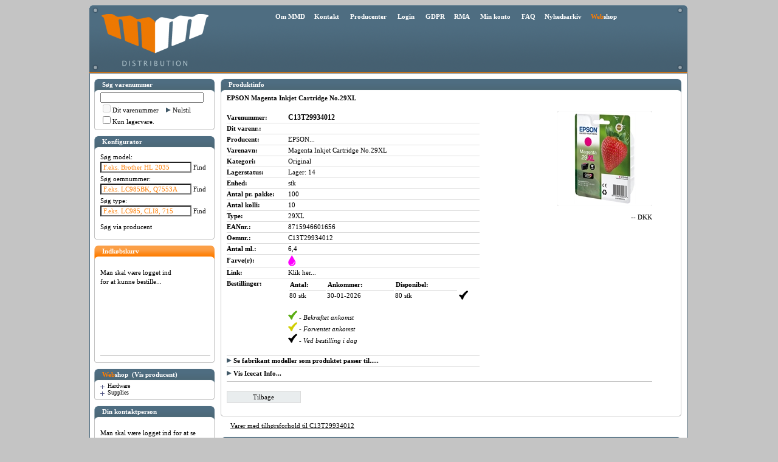

--- FILE ---
content_type: text/html
request_url: https://mmd.dk/index.asp?pageid=3&varenr=C13T29934012
body_size: 17226
content:

<!DOCTYPE HTML PUBLIC '-//W3C//DTD HTML 4.01 Transitional//EN'>
<html xmlns="http://www.w3.org/1999/xhtml" xmlns:fb="http://www.facebook.com/2008/fbml" xmlns:og="http://opengraphprotocol.org/schema/">
<head>
<!-- Google Tag Manager -->
<!--<script>
    (function(w,d,s,l,i){w[l]=w[l]||[];w[l].push({'gtm.start': new Date().getTime(),event:'gtm.js'});var f=d.getElementsByTagName(s)[0], j=d.createElement(s),dl=l!='dataLayer'?'&l='+l:'';j.async=true;j.src='https://www.googletagmanager.com/gtm.js?id='+i+dl;f.parentNode.insertBefore(j,f);})(window,document,'script','dataLayer','GTM-PC8J7CV');
</script>-->
<!-- End Google Tag Manager -->

    <script type="text/javascript" src="/wlexpert_tracker/wlexpert_tracker.js"></script>

<!-- Google tag (gtag.js) -->
    <script async src="https://www.googletagmanager.com/gtag/js?id=AW-16633381506"></script>
    <script> window.dataLayer = window.dataLayer || []; function gtag(){dataLayer.push(arguments);}gtag('js', new Date()); gtag('config', 'AW-16633381506');</script>

<!-- LinkedIn tag --> 
    <script type="text/javascript"> _linkedin_partner_id = "7308993"; window._linkedin_data_partner_ids = window._linkedin_data_partner_ids || []; window._linkedin_data_partner_ids.push(_linkedin_partner_id); </script>
    <script type="text/javascript"> (function (l) { if (!l) { window.lintrk = function (a, b) { window.lintrk.q.push([a, b]) }; window.lintrk.q = [] } var s = document.getElementsByTagName("script")[0]; var b = document.createElement("script"); b.type = "text/javascript"; b.async = true; b.src = "https://snap.licdn.com/li.lms-analytics/insight.min.js"; s.parentNode.insertBefore(b, s); })(window.lintrk); </script>
    <noscript>
        <img height="1" width="1" style="display: none;" alt="" src="https://px.ads.linkedin.com/collect/?pid=7308993&fmt=gif" />
    </noscript>
    
<style type="text/css">
#hintbox{ /*CSS for pop up hint box */
position:absolute;
top: 0;
background-color: #ffffff;
width: 150px; /*Default width of hint.*/ 
padding: 3px;
border:1px solid black;
font:normal 9pt Tahoma;
line-height:18px;
z-index:100;
border-right: 3px solid black;
border-bottom: 3px solid black;
visibility: hidden;
}
.hintanchor{ /*CSS for link that shows hint onmouseover*/
font-weight: bold;
color: navy;
margin: 3px 8px;
}
</style>
<script type="text/javascript">
/***********************************************
* Show Hint script- � Dynamic Drive (www.dynamicdrive.com)
* This notice MUST stay intact for legal use
* Visit http://www.dynamicdrive.com/ for this script and 100s more.
***********************************************/

var horizontal_offset="9px" //horizontal offset of hint box from anchor link

/////No further editting needed

var vertical_offset="0" //horizontal offset of hint box from anchor link. No need to change.
var ie=document.all
var ns6=document.getElementById&&!document.all

function getposOffset(what, offsettype){
var totaloffset=(offsettype=="left")? what.offsetLeft : what.offsetTop;
var parentEl=what.offsetParent;
while (parentEl!=null){
totaloffset=(offsettype=="left")? totaloffset+parentEl.offsetLeft : totaloffset+parentEl.offsetTop;
parentEl=parentEl.offsetParent;
}
return totaloffset;
}

function iecompattest(){
return (document.compatMode && document.compatMode!="BackCompat")? document.documentElement : document.body
}

function clearbrowseredge(obj, whichedge){
var edgeoffset=(whichedge=="rightedge")? parseInt(horizontal_offset)*-1 : parseInt(vertical_offset)*-1
if (whichedge=="rightedge"){
var windowedge=ie && !window.opera? iecompattest().scrollLeft+iecompattest().clientWidth-30 : window.pageXOffset+window.innerWidth-40
dropmenuobj.contentmeasure=dropmenuobj.offsetWidth
if (windowedge-dropmenuobj.x < dropmenuobj.contentmeasure)
edgeoffset=dropmenuobj.contentmeasure+obj.offsetWidth+parseInt(horizontal_offset)
}
else{
var windowedge=ie && !window.opera? iecompattest().scrollTop+iecompattest().clientHeight-15 : window.pageYOffset+window.innerHeight-18
dropmenuobj.contentmeasure=dropmenuobj.offsetHeight
if (windowedge-dropmenuobj.y < dropmenuobj.contentmeasure)
edgeoffset=dropmenuobj.contentmeasure-obj.offsetHeight
}
return edgeoffset
}

function showhint(menucontents, obj, e, tipwidth){
if ((ie||ns6) && document.getElementById("hintbox")){
dropmenuobj=document.getElementById("hintbox")
dropmenuobj.innerHTML= '<img src=images/info.gif alt= border=0 /><br><div class=hinttekst>' + menucontents + '</div>'
dropmenuobj.style.left=dropmenuobj.style.top=-500
if (tipwidth!=""){
dropmenuobj.widthobj=dropmenuobj.style
dropmenuobj.widthobj.width=tipwidth
}
dropmenuobj.x=getposOffset(obj, "left")
dropmenuobj.y=getposOffset(obj, "top")
dropmenuobj.style.left=dropmenuobj.x-clearbrowseredge(obj, "rightedge")+obj.offsetWidth+"px"
dropmenuobj.style.top=dropmenuobj.y-clearbrowseredge(obj, "bottomedge")+"px"
dropmenuobj.style.visibility="visible"
obj.onmouseout=hidetip
}
}

function hidetip(e){
dropmenuobj.style.visibility="hidden"
dropmenuobj.style.left="-500px"
}

function createhintbox(){
var divblock=document.createElement("div")
divblock.setAttribute("id", "hintbox")
document.body.appendChild(divblock)
}

if (window.addEventListener)
window.addEventListener("load", createhintbox, false)
else if (window.attachEvent)
window.attachEvent("onload", createhintbox)
else if (document.getElementById)
window.onload=createhintbox
</script>


    <script type="text/javascript" language="javascript">
    function fetch_ajax_ditvarenr(e){
        var ditvarenr = document.getElementById("ditvarenr_"+e).value
        if(ditvarenr != '')
        {
            var url="../asp/ditvarenr.asp?e="+e+"&f="+ditvarenr;
            makeHttpRequest(url, "filler_ditvarenr", false);
        }
        else{
            alert('Dit varenr. skal indtastes i feltet til venstre.');
            document.getElementById("ditvarenr_"+e).focus();
            document.getElementById("ditvarenr_"+e).style.background = 'red';
        }
	}
    function filler_ditvarenr(txt){	
        var arraytxt = txt.split(';')
        var varenr = arraytxt[0]
        var func = arraytxt[1]        

        if (func == "fjern"){
            document.getElementById("ditvarenrimg_"+varenr).src ="/images/Folder-16x16_2.png";
            document.getElementById("ditvarenr_"+varenr).disabled = false;
            document.getElementById("ditvarenr_"+varenr).select();
        }
        else if (func == "opret"){
            document.getElementById("ditvarenrimg_"+varenr).src ="/images/Folder-open-16x16_2.png";
            document.getElementById("ditvarenr_"+varenr).style.background = '';
            document.getElementById("ditvarenr_"+varenr).disabled = true;            
            }
        else if (func == "findes"){
            alert("Dit varenr. er allerede tilf�jet til "+varenr)
            }
        else{
            alert('fejl');
            }
	}               
    function fetch_ajax_lager(e)
	    {
        var url="../asp/quicklagerstatus.asp?e="+e;
        filler_lager('<div align="center"><img src="images/loading-gif.gif" border="0" alt="Loading.." /></div>');
        makeHttpRequest(url, "filler_lager", false)
	    }	    
	    
    function filler_lager(txt)
	    {
	    document.getElementById("hintbox").innerHTML=txt;
	    }

	function fetch_ajax_levpris(e) {
	    var url = "../asp/quicklevpris.asp?e=" + e;
	    filler_lager('<div align="center"><img src="images/loading-gif.gif" border="0" alt="Loading.." /></div>');
	    makeHttpRequest(url, "filler_lager", false)
	    }            	            	    

    </script>
    <script type="text/javascript" language="javascript">
    var _prum = [['id', '519b191fabe53d996d000000'],['mark', 'firstbyte', (new Date()).getTime()]];
    (function () {
        var s = document.getElementsByTagName('script')[0], p = document.createElement('script');
        p.async = 'async';
        p.src = '//rum-static.pingdom.net/prum.min.js';
        s.parentNode.insertBefore(p, s);
    })();
    </script>
<link href="images/mmdfav.ico" rel="SHORTCUT ICON" />

    <div id="fb-root"></div>
    <script language="javascript" type="text/javascript">
        window.fbAsyncInit = function () {
            FB.init({ appId: '198872336965133', status: true, cookie: true,
                xfbml: true
            });
        };
        (function () {
            var e = document.createElement('script'); e.async = true;
            e.src = document.location.protocol +
          '//connect.facebook.net/da_DK/all.js';
            document.getElementById('fb-root').appendChild(e);
        } ());
    </script>
    <meta property="og:title" content="EPSON Magenta Inkjet Cartridge No.29XL" />
    <meta property="og:type" content="ARTICLE" />
    <meta property="og:url" content="http://www.mmd.dk/index.asp?pageid=3&varenr=C13T29934012" />
    <meta property="og:image" content="http://www.mmd.dk/images/icecat/29242866/29242866.jpg" />
    <meta property="og:site_name" content="MMD - MM Distribution" />
    <meta property="og:description" content="EPSON Magenta Inkjet Cartridge No.29XL" />
    
<title>C13T29934012 - EPSON Magenta Inkjet Cartridge No.29XL - MM Distribution </title>
<meta http-equiv="Content-Type" content="text/html; charset=iso-8859-1" />
<meta http-equiv="Content-Language" content="da">
<link rel='stylesheet' href='style/mmd.css' type='text/css'>

<script type="text/javascript">
    var _gaq = _gaq || [];
    _gaq.push(['_setAccount', 'UA-34594071-1']);
    _gaq.push(['_trackPageview']);
    (function () {
        var ga = document.createElement('script'); ga.type = 'text/javascript'; ga.async = true;
        ga.src = ('https:' == document.location.protocol ? 'https://ssl' : 'http://www') + '.google-analytics.com/ga.js';
        var s = document.getElementsByTagName('script')[0]; s.parentNode.insertBefore(ga, s);
    })();
</script>

<link href="lightgallery/skins/snow/style.css" type="text/css" media="screen" rel="stylesheet" />
<script src="lightgallery/lightgallery.min.js" type="text/javascript"></script>
<script language="javascript" type="text/javascript" src="lightgallery/lightgalleryinc.js"></script>

<script language="javascript" type="text/javascript" src="includes/ajax_request.js"></script>
<script language="javascript" type="text/javascript" src="includes/functions.js?ver=1.0"></script>
<script language="javascript" type="text/javascript" src="includes/cookies.js"></script>
<meta name="description" content="Magenta Inkjet Cartridge No.29XL - N/A - N/A - N/A - N/A" />
<meta name="keywords" content="Blu-Ray, Tastatur, Keyboard, Headset, DVD/CD, Hovedtelefoner, Headphones, Kabler, cable, USB Stick, Atum, Mus, Laser Wireless, Tasker, 15.4'', Brother, Foto Papir, 10 x 15 - Inkjet, A3 - Inkjet, A4 - Inkjet, Papir, Thermo, Printer, Direct Thermo, Inkjet, Inkjet - MFP, Laser - Farve, Laser - Farve - MFP, Laser - Mono, Laser - Mono - MFP, P-Touch Maskiner, PT Series, QL Series, TeleFax, Laser, Canon, Foto Papir, 10 x 15 - Inkjet, 13 x 18 - Inkjet, A3, A3 - Inkjet, A4, A4 - Inkjet, Home, Office, Papir, Dymo, CardScan, LabelWriter, LetraTag, Rhino, EPSON, Foto Papir, 13 x 18 - Inkjet, A0, A1, A2, A3, A3 - Inkjet, A4, A4 - Inkjet, Papir A2, Fellowes, Zykon, MM Print Supplies, Alternativ supplies, Genbrug af supplies, S�g p� supplies, Supplies database, Konfigurator, Samsung, Lasertoner, Toner, Carbon Papir, Farveb�nd, Print Selv, P-Touch, Brother, Carbon ruller, fax, Dymo, Foto Papir, Lasertoner, Spoleb�nd, Carbonpapir Farveb�nd Frankering P-Touch Tape Thermo transfer Direct-to-Card TTR, Farveruller, Inkjet, Retteb�nd, LC985VALBP, LC985BK, LC123BK, LC123VALBPDR, LC1100BK, 2969B001, 4529B001, 5222B005, 2971B001, 5226B005, 4541B006, C13T18164010, Multi Pack Inkjet Cartridge No.18XL, C13T12854010, Cartridge Inkjet Bundle (T1285), C13T18114010, C13T071540, Black Inkjet Cartridge (T1281), C13T071140, Black Inkjet Cartridge (T0711), CN684EE, Black Inkjet Cartridge No.364XL, CH563EE, SM596EE, B/C/M/Y Print Cartridges Ink No.364XL, SD534EE, CH564EE, CH561EE, CB323EE" />
<script LANGUAGE="JavaScript">
var suppliesinterval = 6;
suppliesinterval *= 1000;

var suppliesimage_index = 0;
suppliesimage_list = new Array();
suppliesurl_list = new Array();
suppliesname_list = new Array();
suppliesname_info_list = new Array();
suppliesprice_list = new Array();
suppliestilbudsdato_list = new Array();
suppliesimage_list.push(new imageSuppliesItem('/images/produkter/C13T03V44A.jpg'));suppliesurl_list.push('index.asp?pageid=3&varenr=C13T03V44A');suppliesname_list.push('EPSON C13T03V44A');suppliesprice_list.push('-- DKK');suppliestilbudsdato_list.push('Oprettet i gruppen: Inkjet');suppliesname_info_list.push('Yellow Inkjet Bott...<br /><br /><br /><br />');
suppliesimage_list.push(new imageSuppliesItem('/images/produkter/hp.gif'));suppliesurl_list.push('index.asp?pageid=3&varenr=W2223A');suppliesname_list.push('HP W2223A');suppliesprice_list.push('-- DKK');suppliestilbudsdato_list.push('Oprettet i gruppen: Lasertoner');suppliesname_info_list.push('Magenta Laser Tone...<br /><br /><br /><br />');
suppliesimage_list.push(new imageSuppliesItem('/images/produkter/C13T03V34A.jpg'));suppliesurl_list.push('index.asp?pageid=3&varenr=C13T03V34A');suppliesname_list.push('EPSON C13T03V34A');suppliesprice_list.push('-- DKK');suppliestilbudsdato_list.push('Oprettet i gruppen: Inkjet');suppliesname_info_list.push('Magenta Inkjet Bot...<br /><br /><br /><br />');
suppliesimage_list.push(new imageSuppliesItem('/images/produkter/C13T85060N.jpg'));suppliesurl_list.push('index.asp?pageid=3&varenr=C13T85060N');suppliesname_list.push('EPSON C13T85060N');suppliesprice_list.push('-- DKK');suppliestilbudsdato_list.push('Oprettet i gruppen: Inkjet');suppliesname_info_list.push('Light Magenta Inkj...<br /><br /><br /><br />');
suppliesimage_list.push(new imageSuppliesItem('/images/produkter/hp.gif'));suppliesurl_list.push('index.asp?pageid=3&varenr=W2221A');suppliesname_list.push('HP W2221A');suppliesprice_list.push('-- DKK');suppliestilbudsdato_list.push('Oprettet i gruppen: Lasertoner');suppliesname_info_list.push('Cyan Laser Toner (...<br /><br /><br /><br />');
suppliesimage_list.push(new imageSuppliesItem('/images/produkter/C13T03V64A.jpg'));suppliesurl_list.push('index.asp?pageid=3&varenr=C13T03V64A');suppliesname_list.push('EPSON C13T03V64A');suppliesprice_list.push('-- DKK');suppliestilbudsdato_list.push('Oprettet i gruppen: Inkjet');suppliesname_info_list.push('Value Pack (101)<br /><br /><br /><br />');
suppliesimage_list.push(new imageSuppliesItem('/images/produkter/C13T46S80N.jpg'));suppliesurl_list.push('index.asp?pageid=3&varenr=C13T46S80N');suppliesname_list.push('EPSON C13T46S80N');suppliesprice_list.push('-- DKK');suppliestilbudsdato_list.push('Oprettet i gruppen: Inkjet');suppliesname_info_list.push('Matte Black Inkjet...<br /><br /><br /><br />');
suppliesimage_list.push(new imageSuppliesItem('/images/produkter/C13S110080.jpg'));suppliesurl_list.push('index.asp?pageid=3&varenr=C13S110080');suppliesname_list.push('EPSON C13S110080');suppliesprice_list.push('-- DKK');suppliestilbudsdato_list.push('Oprettet i gruppen: Lasertoner');suppliesname_info_list.push('Black Laser Toner ...<br /><br /><br /><br />');
suppliesimage_list.push(new imageSuppliesItem('/images/produkter/C13T85080N.jpg'));suppliesurl_list.push('index.asp?pageid=3&varenr=C13T85080N');suppliesname_list.push('EPSON C13T85080N');suppliesprice_list.push('-- DKK');suppliestilbudsdato_list.push('Oprettet i gruppen: Inkjet');suppliesname_info_list.push('Matte Black Inkjet...<br /><br /><br /><br />');
suppliesimage_list.push(new imageSuppliesItem('/images/produkter/C13T47A60N.jpg'));suppliesurl_list.push('index.asp?pageid=3&varenr=C13T47A60N');suppliesname_list.push('EPSON C13T47A60N');suppliesprice_list.push('-- DKK');suppliestilbudsdato_list.push('Oprettet i gruppen: Inkjet');suppliesname_info_list.push('Light Magenta Inkj...<br /><br /><br /><br />');
suppliesimage_list.push(new imageSuppliesItem('/images/produkter/C13S110079.jpg'));suppliesurl_list.push('index.asp?pageid=3&varenr=C13S110079');suppliesname_list.push('EPSON C13S110079');suppliesprice_list.push('-- DKK');suppliestilbudsdato_list.push('Oprettet i gruppen: Lasertoner');suppliesname_info_list.push('Black Laser Toner ...<br /><br /><br /><br />');
suppliesimage_list.push(new imageSuppliesItem('/images/produkter/hp.gif'));suppliesurl_list.push('index.asp?pageid=3&varenr=W2222A');suppliesname_list.push('HP W2222A');suppliesprice_list.push('-- DKK');suppliestilbudsdato_list.push('Oprettet i gruppen: Lasertoner');suppliesname_info_list.push('Yellow Laser Toner...<br /><br /><br /><br />');
suppliesimage_list.push(new imageSuppliesItem('/images/produkter/TN1150.jpg'));suppliesurl_list.push('index.asp?pageid=3&varenr=TN1150');suppliesname_list.push('Brother TN1150');suppliesprice_list.push('-- DKK');suppliestilbudsdato_list.push('Oprettet i gruppen: Lasertoner');suppliesname_info_list.push('Black Laser Toner ...<br /><br /><br /><br />');
suppliesimage_list.push(new imageSuppliesItem('/images/produkter/C13T47A80N.jpg'));suppliesurl_list.push('index.asp?pageid=3&varenr=C13T47A80N');suppliesname_list.push('EPSON C13T47A80N');suppliesprice_list.push('-- DKK');suppliestilbudsdato_list.push('Oprettet i gruppen: Inkjet');suppliesname_info_list.push('Matte Black Inkjet...<br /><br /><br /><br />');
suppliesimage_list.push(new imageSuppliesItem('/images/produkter/C13T47A30N.jpg'));suppliesurl_list.push('index.asp?pageid=3&varenr=C13T47A30N');suppliesname_list.push('EPSON C13T47A30N');suppliesprice_list.push('-- DKK');suppliestilbudsdato_list.push('Oprettet i gruppen: Inkjet');suppliesname_info_list.push('Magenta Inkjet Car...<br /><br /><br /><br />');
suppliesimage_list.push(new imageSuppliesItem('/images/produkter/C13T03V14A.jpg'));suppliesurl_list.push('index.asp?pageid=3&varenr=C13T03V14A');suppliesname_list.push('EPSON C13T03V14A');suppliesprice_list.push('-- DKK');suppliestilbudsdato_list.push('Oprettet i gruppen: Inkjet');suppliesname_info_list.push('Black Inkjet Bottl...<br /><br /><br /><br />');
suppliesimage_list.push(new imageSuppliesItem('/images/produkter/C13T85030N.jpg'));suppliesurl_list.push('index.asp?pageid=3&varenr=C13T85030N');suppliesname_list.push('EPSON C13T85030N');suppliesprice_list.push('-- DKK');suppliestilbudsdato_list.push('Oprettet i gruppen: Inkjet');suppliesname_info_list.push('Magenta Inkjet Car...<br /><br /><br /><br />');
suppliesimage_list.push(new imageSuppliesItem('/images/produkter/DR1150.jpg'));suppliesurl_list.push('index.asp?pageid=3&varenr=DR1150');suppliesname_list.push('Brother DR1150');suppliesprice_list.push('-- DKK');suppliestilbudsdato_list.push('Oprettet i gruppen: Lasertoner');suppliesname_info_list.push('Black Drum Unit (D...<br /><br /><br /><br />');
suppliesimage_list.push(new imageSuppliesItem('/images/produkter/C13T46S30N.jpg'));suppliesurl_list.push('index.asp?pageid=3&varenr=C13T46S30N');suppliesname_list.push('EPSON C13T46S30N');suppliesprice_list.push('-- DKK');suppliestilbudsdato_list.push('Oprettet i gruppen: Inkjet');suppliesname_info_list.push('Magenta Inkjet Car...<br /><br /><br /><br />');


var number_of_suppliesimage = suppliesimage_list.length;
var number_of_suppliesurl = suppliesurl_list.length;
var number_of_suppliesname = suppliesname_list.length;
var number_of_suppliesprice = suppliesprice_list.length;
var number_of_suppliestilbudsdato = suppliestilbudsdato_list.length;
var number_of_suppliesinfo = suppliesname_info_list.length;

function imageSuppliesItem(image_location) {
	this.image_item = new Image();
	this.image_item.src = image_location;
}
function get_ImageSuppliesItemLocation(imageObj) {
	return(imageObj.image_item.src)
}
function getSuppliesNextImage() {
	suppliesimage_index = (suppliesimage_index+1) % number_of_suppliesimage;
	var new_image = get_ImageSuppliesItemLocation(suppliesimage_list[suppliesimage_index]);
	return(new_image);
}
function getSuppliesNextUrl() {
	var new_url = new String();
	new_url = suppliesurl_list[suppliesimage_index].toString();
	return(new_url);
}
function getSuppliesNextName() {
	var new_name = new String();
	new_name = suppliesname_list[suppliesimage_index].toString();
	return(new_name);
}
function getSuppliesNextInfo() {
	var new_info = new String();
	new_info = suppliesname_info_list[suppliesimage_index].toString();
	return(new_info);
}
function getSuppliesNextPrice() {
	var new_price = new String();
	new_price = suppliesprice_list[suppliesimage_index].toString();
	return(new_price);
}
function getSuppliesNextTilbudsdato() {
	var new_tilbudsdato = new String();
	new_tilbudsdato = suppliestilbudsdato_list[suppliesimage_index].toString();
	return(new_tilbudsdato);
}
function rotateSuppliesImage(place) {
	if (parent.document.all){        
//    	parent.document.images.SuppliesImage.style.filter="blendTrans(duration=2)"
//    	parent.document.images.SuppliesImage.filters.blendTrans.Apply()
//        suppliesarea2.style.filter="blendTrans(duration=2)";
//        suppliesarea2.filters.blendTrans.apply();	          	    	
    	suppliesarea2.style.visibility="hidden";
//        suppliesarea3.style.filter="blendTrans(duration=2)";
//        suppliesarea3.filters.blendTrans.apply();	          	    	
    	suppliesarea3.style.visibility="hidden";    	
//        suppliesarea4.style.filter="blendTrans(duration=2)";
//        suppliesarea4.filters.blendTrans.apply();	          	    	
    	suppliesarea4.style.visibility="hidden";    	    	
	}
	var new_image = getSuppliesNextImage();
	var new_name = getSuppliesNextName();
	var new_info = getSuppliesNextInfo();
	var new_url = getSuppliesNextUrl();
	var new_price = getSuppliesNextPrice();
	var new_tilbudsdato = getSuppliesNextTilbudsdato();
	document[place].src = new_image;
	document[place].alt = new_name;
	document[place].title = new_name;
	document.getElementById('supplieslink').href = new_url;
    
	parent.document.getElementById("suppliesarea1").innerHTML = new_name;
	parent.document.getElementById("suppliesarea2").innerHTML = new_info;
	parent.document.getElementById("suppliesarea3").innerHTML = new_price;
	parent.document.getElementById("suppliesarea4").innerHTML = new_tilbudsdato;
	if (parent.document.all){
    	//parent.document.images.SuppliesImage.filters.blendTrans.Play()    	
        suppliesarea2.style.visibility="visible";
    	//suppliesarea2.filters.blendTrans.Play()
        suppliesarea3.style.visibility="visible";
    	//suppliesarea3.filters.blendTrans.Play()    	
        suppliesarea4.style.visibility="visible";
    	//suppliesarea4.filters.blendTrans.Play()
	}
	var recur_suppliescall = "rotateSuppliesImage('"+place+"')";
	setTimeout(recur_suppliescall, suppliesinterval);
}
</script><script LANGUAGE="JavaScript">
var interval = 6;
interval *= 1000;

var image_index = 0;
image_list = new Array();
url_list = new Array();
name_list = new Array();
name_info_list = new Array();
price_list = new Array();
tilbudsdato_list = new Array();
image_list.push(new imageItem('/images/produkter/0727C066.jpg'));url_list.push('index.asp?pageid=3&varenr=0727C066');name_list.push('Canon 0727C066');price_list.push('-- DKK');tilbudsdato_list.push('Tilbuddet g�lder til: 31-03-2026');name_info_list.push('Pixma MG2551S AiO ...<br /><br /><br /><br />');
image_list.push(new imageItem('/images/produkter/3YM60AE.jpg'));url_list.push('index.asp?pageid=3&varenr=3YM60AE');name_list.push('HP 3YM60AE');price_list.push('-- DKK');tilbudsdato_list.push('Tilbuddet g�lder til: 31-01-2026');name_info_list.push('Color Inkjet Cartr...<br /><br /><br /><br />');
image_list.push(new imageItem('/images/produkter/3YM61AE.jpg'));url_list.push('index.asp?pageid=3&varenr=3YM61AE');name_list.push('HP 3YM61AE');price_list.push('-- DKK');tilbudsdato_list.push('Tilbuddet g�lder til: 31-01-2026');name_info_list.push('Black Inkjet Cartr...<br /><br /><br /><br />');
image_list.push(new imageItem('/images/produkter/45807111.jpg'));url_list.push('index.asp?pageid=3&varenr=45807111');name_list.push('OKI 45807111');price_list.push('-- DKK');tilbudsdato_list.push('Tilbuddet g�lder til: 31-01-2026');name_info_list.push('Black Laser Toner ...<br /><br /><br /><br />');
image_list.push(new imageItem('/images/produkter/6204C001.JPG'));url_list.push('index.asp?pageid=3&varenr=6204C001');name_list.push('Canon 6204C001');price_list.push('-- DKK');tilbudsdato_list.push('Tilbuddet g�lder til: 31-01-2026');name_info_list.push('Black Inkjet Cartr...<br /><br /><br /><br />');
image_list.push(new imageItem('/images/produkter/6227C001.JPG'));url_list.push('index.asp?pageid=3&varenr=6227C001');name_list.push('Canon 6227C001');price_list.push('-- DKK');tilbudsdato_list.push('Tilbuddet g�lder til: 31-01-2026');name_info_list.push('Color Inkjet Cartr...<br /><br /><br /><br />');
image_list.push(new imageItem('/images/produkter/6ZC69AE.jpg'));url_list.push('index.asp?pageid=3&varenr=6ZC69AE');name_list.push('HP 6ZC69AE');price_list.push('-- DKK');tilbudsdato_list.push('Tilbuddet g�lder til: 31-01-2026');name_info_list.push('Value Pack No.953 ...<br /><br /><br /><br />');
image_list.push(new imageItem('/images/produkter/CF217A.jpg'));url_list.push('index.asp?pageid=3&varenr=CF217A');name_list.push('HP CF217A');price_list.push('-- DKK');tilbudsdato_list.push('Tilbuddet g�lder til: 31-01-2026');name_info_list.push('Black Laser Toner ...<br /><br /><br /><br />');
image_list.push(new imageItem('/images/produkter/LC3219XLVALDR.jpg'));url_list.push('index.asp?pageid=3&varenr=LC3219XLVALDR');name_list.push('Brother LC3219XLVALDR');price_list.push('-- DKK');tilbudsdato_list.push('Tilbuddet g�lder til: 31-01-2026');name_info_list.push('Value Pack (LC3219...<br /><br /><br /><br />');


var number_of_image = image_list.length;
var number_of_url = url_list.length;
var number_of_name = name_list.length;
var number_of_price = price_list.length;
var number_of_tilbudsdato = tilbudsdato_list.length;
var number_of_info = name_info_list.length;

function imageItem(image_location) {
	this.image_item = new Image();
	this.image_item.src = image_location;
}
function get_ImageItemLocation(imageObj) {
	return(imageObj.image_item.src)
}
function getNextImage() {
	image_index = (image_index+1) % number_of_image;
	//image_index = 1
	//image_index = Math.round((Math.random() * (9 - 0)) + 0);
	var new_image = get_ImageItemLocation(image_list[image_index]);
	return(new_image);
}
function getNextUrl() {
	var new_url = new String();
	new_url = url_list[image_index].toString();
	return(new_url);
}
function getNextName() {
	var new_name = new String();
	new_name = name_list[image_index].toString();
	return(new_name);
}
function getNextInfo() {
	var new_info = new String();
	new_info = name_info_list[image_index].toString();
	return(new_info);
}
function getNextPrice() {
	var new_price = new String();
	new_price = price_list[image_index].toString();
	return(new_price);
}
function getNextTilbudsdato() {
	var new_tilbudsdato = new String();
	new_tilbudsdato = tilbudsdato_list[image_index].toString();
	return(new_tilbudsdato);
}
function rotateImage(place) {
	if (parent.document.all){
    	//parent.document.images.rImage.style.filter="blendTrans(duration=2)"
    	//parent.document.images.rImage.filters.blendTrans.Apply()
        //area2.style.filter="blendTrans(duration=2)";
        //area2.filters.blendTrans.apply();	          	    	
    	area2.style.visibility="hidden";
        //area3.style.filter="blendTrans(duration=2)";
        //area3.filters.blendTrans.apply();	          	    	
    	area3.style.visibility="hidden";    	
        //area4.style.filter="blendTrans(duration=2)";
        //area4.filters.blendTrans.apply();	          	    	
    	area4.style.visibility="hidden";    	    	
	}
	var new_image = getNextImage();
	var new_name = getNextName();
	var new_info = getNextInfo();
	var new_url = getNextUrl();
	var new_price = getNextPrice();
	var new_tilbudsdato = getNextTilbudsdato();
	document[place].src = new_image;
	document[place].alt = new_name;
	document[place].title = new_name;
	document.getElementById('link').href = new_url;
	parent.document.getElementById("area1").innerHTML = new_name;
	parent.document.getElementById("area2").innerHTML = new_info;
	parent.document.getElementById("area3").innerHTML = new_price;
	parent.document.getElementById("area4").innerHTML = new_tilbudsdato;
	if (parent.document.all){
    	//parent.document.images.rImage.filters.blendTrans.Play()    	
        area2.style.visibility="visible";
    	//area2.filters.blendTrans.Play()
        area3.style.visibility="visible";
    	//area3.filters.blendTrans.Play()    	
        area4.style.visibility="visible";
    	//area4.filters.blendTrans.Play()    	    	
	}
	var recur_call = "rotateImage('"+place+"')";
	setTimeout(recur_call, interval);
}
</script><script LANGUAGE="JavaScript">
var prodinterval = 6;
prodinterval *= 1000;

var prodimage_index = 0;
prodimage_list = new Array();
produrl_list = new Array();
prodname_list = new Array();
prodname_info_list = new Array();
prodprice_list = new Array();
prodtilbudsdato_list = new Array();
prodimage_list.push(new imageProdItem('/images/produkter/CR63940.jpg'));produrl_list.push('index.asp?pageid=3&varenr=CR63940');prodname_list.push('PanzerGlass CR63940');prodprice_list.push('-- DKK');prodtilbudsdato_list.push('Oprettet i gruppen: Mobil Tilbeh�r');prodname_info_list.push('Care Wallet iPhone...<br /><br /><br /><br />');
prodimage_list.push(new imageProdItem('/images/produkter/CR75454.jpg'));produrl_list.push('index.asp?pageid=3&varenr=CR75454');prodname_list.push('PanzerGlass CR75454');prodprice_list.push('-- DKK');prodtilbudsdato_list.push('Oprettet i gruppen: Mobil Tilbeh�r');prodname_info_list.push('Care Wallet iPhone...<br /><br /><br /><br />');
prodimage_list.push(new imageProdItem('/images/produkter/CR29833.jpg'));produrl_list.push('index.asp?pageid=3&varenr=CR29833');prodname_list.push('PanzerGlass CR29833');prodprice_list.push('-- DKK');prodtilbudsdato_list.push('Oprettet i gruppen: Mobil Tilbeh�r');prodname_info_list.push('Care Wallet iPhone...<br /><br /><br /><br />');
prodimage_list.push(new imageProdItem('/images/produkter/SA25701.jpg'));produrl_list.push('index.asp?pageid=3&varenr=SA25701');prodname_list.push('PanzerGlass SA25701');prodprice_list.push('-- DKK');prodtilbudsdato_list.push('Oprettet i gruppen: Mobil Tilbeh�r');prodname_info_list.push('Safe Sk&aelig;rmbe...<br /><br /><br /><br />');
prodimage_list.push(new imageProdItem('/images/produkter/PANZER1329.jpg'));produrl_list.push('index.asp?pageid=3&varenr=PANZER1329');prodname_list.push('PanzerGlass PANZER1329');prodprice_list.push('-- DKK');prodtilbudsdato_list.push('Oprettet i gruppen: Mobil Tilbeh�r');prodname_info_list.push('Care Wallet iPhone...<br /><br /><br /><br />');
prodimage_list.push(new imageProdItem('/images/produkter/SA60858.jpg'));produrl_list.push('index.asp?pageid=3&varenr=SA60858');prodname_list.push('PanzerGlass SA60858');prodprice_list.push('-- DKK');prodtilbudsdato_list.push('Oprettet i gruppen: Mobil Tilbeh�r');prodname_info_list.push('Safe Sk&aelig;rmbe...<br /><br /><br /><br />');
prodimage_list.push(new imageProdItem('/images/produkter/SA74726.jpg'));produrl_list.push('index.asp?pageid=3&varenr=SA74726');prodname_list.push('PanzerGlass SA74726');prodprice_list.push('-- DKK');prodtilbudsdato_list.push('Oprettet i gruppen: Mobil Tilbeh�r');prodname_info_list.push('Safe Sk&aelig;rmbe...<br /><br /><br /><br />');
prodimage_list.push(new imageProdItem('/images/produkter/DTXS512GB.jpg'));produrl_list.push('index.asp?pageid=3&varenr=DTXS%2F512GB');prodname_list.push('Kingston DTXS/512GB');prodprice_list.push('-- DKK');prodtilbudsdato_list.push('Oprettet i gruppen: USB Stick / Fl...');prodname_info_list.push('DataTraveler Exodi...<br /><br /><br /><br />');
prodimage_list.push(new imageProdItem('/images/produkter/DTXS128GB.jpg'));produrl_list.push('index.asp?pageid=3&varenr=DTXS%2F128GB');prodname_list.push('Kingston DTXS/128GB');prodprice_list.push('-- DKK');prodtilbudsdato_list.push('Oprettet i gruppen: USB Stick / Fl...');prodname_info_list.push('DataTraveler Exodi...<br /><br /><br /><br />');
prodimage_list.push(new imageProdItem('/images/produkter/DTXS64GB.jpg'));produrl_list.push('index.asp?pageid=3&varenr=DTXS%2F64GB');prodname_list.push('Kingston DTXS/64GB');prodprice_list.push('-- DKK');prodtilbudsdato_list.push('Oprettet i gruppen: USB Stick / Fl...');prodname_info_list.push('DataTraveler Exodi...<br /><br /><br /><br />');
prodimage_list.push(new imageProdItem('/images/produkter/DTXS256GB.jpg'));produrl_list.push('index.asp?pageid=3&varenr=DTXS%2F256GB');prodname_list.push('Kingston DTXS/256GB');prodprice_list.push('-- DKK');prodtilbudsdato_list.push('Oprettet i gruppen: USB Stick / Fl...');prodname_info_list.push('DataTraveler Exodi...<br /><br /><br /><br />');
prodimage_list.push(new imageProdItem('/images/produkter/6875C009.jpg'));produrl_list.push('index.asp?pageid=3&varenr=6875C009');prodname_list.push('Canon 6875C009');prodprice_list.push('-- DKK');prodtilbudsdato_list.push('Oprettet i gruppen: Printere');prodname_info_list.push('Pixma Pro 200S A3+...<br /><br /><br /><br />');
prodimage_list.push(new imageProdItem('/images/produkter/5540C011.jpg'));produrl_list.push('index.asp?pageid=3&varenr=5540C011');prodname_list.push('Canon 5540C011');prodprice_list.push('-- DKK');prodtilbudsdato_list.push('Oprettet i gruppen: Printere');prodname_info_list.push('Selphy CP1500 Foto...<br /><br /><br /><br />');
prodimage_list.push(new imageProdItem('/images/produkter/5539C011.jpg'));produrl_list.push('index.asp?pageid=3&varenr=5539C011');prodname_list.push('Canon 5539C011');prodprice_list.push('-- DKK');prodtilbudsdato_list.push('Oprettet i gruppen: Printere');prodname_info_list.push('Selphy CP1500 Foto...<br /><br /><br /><br />');
prodimage_list.push(new imageProdItem('/images/produkter/7ZU81A.jpg'));produrl_list.push('index.asp?pageid=3&varenr=7ZU81A');prodname_list.push('HP 7ZU81A');prodprice_list.push('-- DKK');prodtilbudsdato_list.push('Oprettet i gruppen: Printere');prodname_info_list.push('LaserJet Enterpris...<br /><br /><br /><br />');
prodimage_list.push(new imageProdItem('/images/produkter/7KW75A.jpg'));produrl_list.push('index.asp?pageid=3&varenr=7KW75A');prodname_list.push('HP 7KW75A');prodprice_list.push('-- DKK');prodtilbudsdato_list.push('Oprettet i gruppen: Printere');prodname_info_list.push('Color LaserJet Pro...<br /><br /><br /><br />');
prodimage_list.push(new imageProdItem('/images/produkter/6HU08A.jpg'));produrl_list.push('index.asp?pageid=3&varenr=6HU08A');prodname_list.push('HP 6HU08A');prodprice_list.push('-- DKK');prodtilbudsdato_list.push('Oprettet i gruppen: Printere');prodname_info_list.push('Color LaserJet MFP...<br /><br /><br /><br />');
prodimage_list.push(new imageProdItem('/images/produkter/4ZB97A.jpg'));produrl_list.push('index.asp?pageid=3&varenr=4ZB97A');prodname_list.push('HP 4ZB97A');prodprice_list.push('-- DKK');prodtilbudsdato_list.push('Oprettet i gruppen: Printere');prodname_info_list.push('Color LaserJet MFP...<br /><br /><br /><br />');
prodimage_list.push(new imageProdItem('/images/produkter/7PS84A.jpg'));produrl_list.push('index.asp?pageid=3&varenr=7PS84A');prodname_list.push('HP 7PS84A');prodprice_list.push('-- DKK');prodtilbudsdato_list.push('Oprettet i gruppen: Printere');prodname_info_list.push('LaserJet Enterpris...<br /><br /><br /><br />');


var number_of_prodimage = prodimage_list.length;
var number_of_produrl = produrl_list.length;
var number_of_prodname = prodname_list.length;
var number_of_prodprice = prodprice_list.length;
var number_of_prodtilbudsdato = prodtilbudsdato_list.length;
var number_of_prodinfo = prodname_info_list.length;

function imageProdItem(image_location) {
	this.image_item = new Image();
	this.image_item.src = image_location;
}
function get_ImageProdItemLocation(imageObj) {
	return(imageObj.image_item.src)
}
function getProdNextImage() {
	prodimage_index = (prodimage_index+1) % number_of_prodimage;
	//prodimage_index = 1
	//prodimage_index = Math.round((Math.random() * (19 - 0)) + 0);
	var new_image = get_ImageProdItemLocation(prodimage_list[prodimage_index]);
	return(new_image);
}
function getProdNextUrl() {
	var new_url = new String();
	new_url = produrl_list[prodimage_index].toString();
	return(new_url);
}
function getProdNextName() {
	var new_name = new String();
	new_name = prodname_list[prodimage_index].toString();
	return(new_name);
}
function getProdNextInfo() {
	var new_info = new String();
	new_info = prodname_info_list[prodimage_index].toString();
	return(new_info);
}
function getProdNextPrice() {
	var new_price = new String();
	new_price = prodprice_list[prodimage_index].toString();
	return(new_price);
}
function getProdNextTilbudsdato() {
	var new_tilbudsdato = new String();
	new_tilbudsdato = prodtilbudsdato_list[prodimage_index].toString();
	return(new_tilbudsdato);
}
function rotateProdImage(place) {
	if (parent.document.all){
    	//parent.document.images.ProdImage.style.filter="blendTrans(duration=2)"
    	//parent.document.images.ProdImage.filters.blendTrans.Apply()
        //prodarea2.style.filter="blendTrans(duration=2)";
        //prodarea2.filters.blendTrans.apply();	          	    	
    	prodarea2.style.visibility="hidden";
        //prodarea3.style.filter="blendTrans(duration=2)";
        //prodarea3.filters.blendTrans.apply();	          	    	
    	prodarea3.style.visibility="hidden";    	
        //prodarea4.style.filter="blendTrans(duration=2)";
        //prodarea4.filters.blendTrans.apply();	          	    	
    	prodarea4.style.visibility="hidden";    	    	
	}
	var new_image = getProdNextImage();
	var new_name = getProdNextName();
	var new_info = getProdNextInfo();
	var new_url = getProdNextUrl();
	var new_price = getProdNextPrice();
	var new_tilbudsdato = getProdNextTilbudsdato();
	document[place].src = new_image;
	document[place].alt = new_name;
	document[place].title = new_name;
	document.getElementById('prodlink').href = new_url;
	parent.document.getElementById("prodarea1").innerHTML = new_name;
	parent.document.getElementById("prodarea2").innerHTML = new_info;
	parent.document.getElementById("prodarea3").innerHTML = new_price;
	parent.document.getElementById("prodarea4").innerHTML = new_tilbudsdato;
	if (parent.document.all){
    	//parent.document.images.ProdImage.filters.blendTrans.Play()    	
        prodarea2.style.visibility="visible";
    	//prodarea2.filters.blendTrans.Play()
        prodarea3.style.visibility="visible";
    	//prodarea3.filters.blendTrans.Play()    	
        prodarea4.style.visibility="visible";
    	//prodarea4.filters.blendTrans.Play()    	    	
	}
	var recur_prodcall = "rotateProdImage('"+place+"')";
	setTimeout(recur_prodcall, prodinterval);
}
</script>
</head>

<body onload="rotateSuppliesImage('SuppliesImage');rotateImage('rImage');rotateProdImage('ProdImage');" style="background-color: #c4c4c4;">
<!-- Google Tag Manager (noscript) -->
<noscript>
    <iframe src="https://www.googletagmanager.com/ns.html?id=GTM-PC8J7CV" height="0" width="0" style="display:none;visibility:hidden"></iframe>
</noscript>
<!-- End Google Tag Manager (noscript) -->

<div align="center">
<div id="layout">


<table width="986px" height="100%" cellspacing="0" cellpadding="0" border="0">
<tr>
<td>

<table width="984px" height="100%" cellspacing="0" cellpadding="0" border="0">
 
 <tr>
  
  <td height="113px" width="100%" background="images/banner/mm-top.png" valign="top" align="right">
  <!--<td height="113px" width="100%" background="images/banner/mm-top-1715_CoolerMaster.png" valign="top" align="right">-->
  <!--<td height="113px" width="100%" background="images/banner/mm-top_CoolerMasterBW.png" valign="top" align="right">-->
  
  <table class="stdformat" width="100%" height="100%" cellspacing="0" cellpadding="0" border="0">
  <tr valign="top">
  <td style="padding-top: 8px; text-align: right; width: 200px;" align="center">
    <a class="topmenu" href="index.asp" style="cursor: hand">
        
            <img src="../images/banner/mm-logo.png" alt="MM Distribution" border="0" />
        
    </a></td>
  <td style="padding-top: 7px;">
  <table class="stdformat" width="100%" cellspacing="0" cellpadding="0" border="0">
  <tr valign="top">  
  <td align="center">
  <div id='menu'>
  
  <a class="topmenu" href="index.asp?pageid=10">Om MMD&nbsp;&nbsp;&nbsp;&nbsp;</a>
  <a class="topmenu" href="index.asp?pageid=6">Kontakt&nbsp;&nbsp;&nbsp;&nbsp;&nbsp;</a>
  <a class="topmenu" href="index.asp?pageid=4">Producenter&nbsp;&nbsp;&nbsp;&nbsp;&nbsp;</a>
  
  <a class="topmenu" href="index.asp?pageid=7">Login&nbsp;&nbsp;&nbsp;&nbsp;&nbsp;</a>
  
  <!--<a class="topmenu" href="index.asp?pageid=39">Vendor&nbsp;&nbsp;&nbsp;&nbsp;&nbsp;</a>-->
  <a class="topmenu" href="index.asp?pageid=38&func=1000100">GDPR&nbsp;&nbsp;&nbsp&nbsp;</a>
  
  <a class="topmenu" href="index.asp?pageid=11">RMA&nbsp;&nbsp;&nbsp;&nbsp;&nbsp;</a>
  <a class="topmenu" href="index.asp?pageid=9">Min konto&nbsp;&nbsp;&nbsp;&nbsp;&nbsp;</a>
  <a class="topmenu" href="index.asp?pageid=38&func=1000118">FAQ&nbsp;&nbsp;&nbsp&nbsp;</a>
  <a class="topmenu" href="index.asp?func=newsarkiv">Nyhedsarkiv&nbsp;&nbsp;&nbsp&nbsp;</a>
  <a class="topmenu" href="index.asp?pageid=1"><font style="color: #ff7d00;">Web</font><font style="color: #ffffff;">shop</font></a>
  </div>  
  </td>  
  <td style="padding-top:4px;width:10px; text-align: left;">
  
  <!--<img src="../images/banner/Gazellelogo.png" border="0" alt="Gazellelogo" />-->
  
  </td>  
  </tr>
  </table>
  </td>
  <!--<td style="padding-top: 8px; text-align: right; width: 130px;cursor: hand;" align="center" onclick="javascript:location.replace('index.asp?pageid=2&func=producent&producent=Cooler%20Master')">&nbsp;</td>-->
  <td style="padding-top: 8px; text-align: right; width: 5px;" align="center">&nbsp;</td>
  </tr> 
  </table>
  </td>
 </tr>
 
  <tr>
  <td height="100%" valign="top" style="border-right-style: solid; border-left-style: solid; border-color: #4e6d81; border-width: 1px; background-color: #FFFFFF;">
  
<table width='100%' height='100%' cellpadding='0' cellspacing='0' border="0">
<tr>
<td colspan='3' style='width: 195px; height: 8px;'>
</td>
</tr>
<tr>
<td valign='top' style='width: 7px;'>
<td valign='top' style='width: 200px;'>
<iframe id="RSIFrame"
  name="RSIFrame"
  style="width:0px; height:0px; border: 0px"
  src="../blank.html">
</iframe>

<script type="text/javascript" language="javascript">
var count = 0;
function fetch_ajax(f,e,g,h,i,j)
{    
    if(f.length>2){
        count = count+1;
        setTimeout("fetch_ajaxGo(" + count + ", '" + f + "', '" + e + "', '" + g + "', '" + h + "', '" + i + "', '" + j + "')", 1000);
    }
    else{
        filler('');
    }        
}

function fetch_ajaxGo(currCount,f,e,g,h,i,j)
{
    if(currCount == count){
        count = 0;
        var url = "../asp/quicklist.asp?f=" + f + "&e=" + e + "&g=" + g + "&h=" + h + "&i=" + i + "&j=" + j;
        filler('<div align="center"><img src="images/loading-gif.gif" border="0" alt="Loading.." /></div>');
        makeHttpRequest(url, "filler", false)
    }
}

function nulstilfiller()
    {
    document.getElementById("strSog").value = '';
    filler('');
    }    	

function filler(txt)
	{
	document.getElementById("quicksog").innerHTML=txt;
	}
</script>

<table width='100%' cellspacing='0' cellpadding='0' border='0' class='stdformat'>
    <tr>
	    <td><img src='../images/box/bar_l.gif' alt='' width='8px' height='23px' border='0'></td>
	    <td background='../images/box/bar_middle.gif' width='100%' height='23px' class='heading2' style="color: #ffffff; vertical-align: bottom; padding-bottom: 7px;">
	        &nbsp;&nbsp;S�g varenummer
	    </td>
	    <td><img src='../images/box/bar_r.gif' alt='' width='8px' height='23px' border='0'></td>
    </tr>
    <tr>
	<td background='../images/box/bord_l.gif' width='8px' height='1px'></td>
	<td height='100%' valign='top'>

<div class='menu1'>
<table cellpadding='0' cellspacing='0' border='0' style='width:100%' class="stdformat">
    <tr style="vertical-align:bottom;">
        <td align="left">
        <input class="stdformat" style='width:170px;height:17px;' id="strSog" name="strSog" type="text" maxlength="100" onkeyup="javascript:fetch_ajax(this.value, sxglager.checked, kunvarenummer.checked, eol.checked, kores.checked, kundevarenummer.checked);" /><br />                
        <input disabled="disabled" id="kundevarenummer" name="kundevarenummer" value="checked" type="checkbox" onclick="javascript:fetch_ajax(strSog.value, sxglager.checked, kunvarenummer.checked, eol.checked,kores.checked,this.checked);" />Dit varenummer&nbsp;&nbsp;&nbsp;&nbsp;<a class="std" href="javascript:nulstilfiller()"><img src="../images/smallplus.gif" border="0" alt="Nulstil" />&nbsp;Nulstil</a>
        <br />
        <input id="sxglager" name="sxglager" value="checked" type="checkbox" onclick="javascript:fetch_ajax(strSog.value, this.checked, kunvarenummer.checked, eol.checked, kores.checked, kundevarenummer.checked);" />Kun lagervare.
        
            <input style="display: inline;" id="kunvarenummer" name="kunvarenummer" type="hidden" />
            <input style="display: inline;" id="eol" name="eol" type="hidden" />
            <input style="display: inline;" id="kores" name="kores" type="hidden" />
        
        </td>
    </tr>
</table>
</div>

	</td>
	<td background='../images/box/bord_r.gif' width='8px' height='1px'></td>
    </tr>
    <tr>
	<td><img src='../images/box/buttom_l.gif' alt='' width='8px' height='8px' border='0'></td>
	<td background='../images/box/buttom_middle.gif' width='1px' height='8px' style="width: 1px;"></td>
	<td><img src='../images/box/buttom_r.gif' alt='' width='8px' height='8px' border='0'></td>
    </tr>
    <tr>
    <td style="height:8px;"></td>
    </tr>
</table>    

<table width='100%' cellspacing='0' cellpadding='0' border='0' class='stdformat'>
    <tr>
	    <td><img src='../images/box/bar_l.gif' alt='' width='8px' height='23px' border='0'></td>
	    <td background='../images/box/bar_middle.gif' width='100%' height='23px' class='heading2' style="color: #ffffff; vertical-align: bottom; padding-bottom: 7px;">
	        &nbsp;&nbsp;<a href='index.asp?pageid=15' class='std' style='color: white;' target='_self'><b>Konfigurator</a>
	    </td>
	    <td><img src='../images/box/bar_r.gif' alt='' width='8px' height='23px' border='0'></td>
    </tr>
    <tr>
	<td background='../images/box/bord_l.gif' width='8px' height='1px'></td>
	<td height='100%' valign='top'>

<div class='menu1'>
<!--<a href='index.asp?pageid=15' class='std' target='_self'>Find toner, bl�k m.m. her!</a><br />-->
<div style="height: 5px; line-height: 5px;"></div>
S�g model:<br />
<form method="post" action="index.asp?pageid=15&func=sogspec&subfunc=modelnr" name="F4M">
<input id="Text5" type="text" name="modelnr" value="F.eks. Brother HL 2035" class="INPUTTEXT" style="background-color: transparent; width: 150px; color: #fe8008; padding-left: 3px;" onfocus="inputFocus(this,'F.eks. Brother HL 2035')" onblur="inputBlur(this,'F.eks. Brother HL 2035')" />
<a class="std" href="javascript:document.F4M.submit();">Find</a>
</form>
<div style="height: 3px; line-height: 3px;"></div>
S�g oemnummer:<br />
<form method="post" action="index.asp?pageid=15&func=sogspec&subfunc=oemnr" name="F5M">
<input id="Text5" type="text" name="oemnr" value="F.eks. LC985BK, Q7553A" class="INPUTTEXT" style="background-color: transparent; width: 150px; color: #fe8008; padding-left: 3px;" onfocus="inputFocus(this,'F.eks. LC985BK, Q7553A')" onblur="inputBlur(this,'F.eks. LC985BK, Q7553A')" />
<a class="std" href="javascript:document.F5M.submit();">Find</a>
</form>
<div style="height: 3px; line-height: 3px;"></div>
S�g type:<br />
<form method="post" action="index.asp?pageid=15&func=sogspec&subfunc=typenr" name="F3M">
<input id="Text5" type="text" name="typenr" value="F.eks. LC985, CLI8, 715" class="INPUTTEXT" style="background-color: transparent; width: 150px; color: #fe8008; padding-left: 3px;" onfocus="inputFocus(this,'F.eks. LC985, CLI8, 715')" onblur="inputBlur(this,'F.eks. LC985, CLI8, 715')" />
<a class="std" href="javascript:document.F3M.submit();">Find</a>
</form>
<div style="height: 10px; line-height: 10px;"></div>
<a href='index.asp?pageid=15' class='std' target='_self'>S�g via producent</a>
</div>
<div style="height: 6px;  line-height: 6px;"></div>

	</td>
	<td background='../images/box/bord_r.gif' width='8px' height='1px'></td>
    </tr>
    <tr>
	<td><img src='../images/box/buttom_l.gif' alt='' width='8px' height='8px' border='0'></td>
	<td background='../images/box/buttom_middle.gif' width='1px' height='8px' style="width: 1px;"></td>
	<td><img src='../images/box/buttom_r.gif' alt='' width='8px' height='8px' border='0'></td>
    </tr>
    <tr>
    <td style="height:8px;"></td>
    </tr>
</table>    

<table width='100%' cellspacing='0' cellpadding='0' border='0' class='stdformat'>
    <tr>
	    <td><img src='./images/box/bar_l_orange.gif' alt='' width='8px' height='23px' border='0'></td>
	    <td background='./images/box/bar_middle_orange.gif' width='100%' height='23px' class='heading2' style="color: #ffffff; vertical-align: bottom; padding-bottom: 7px;">
	        &nbsp;&nbsp;<a href='index.asp?pageid=5' class='std' style='color: white;' target='_self'><b>Indk�bskurv</a>
	    </td>
	    <td><img src='./images/box/bar_r_orange.gif' alt='' width='8px' height='23px' border='0'></td>
    </tr>
    <tr>
	<td background='./images/box/bord_l.gif' alt='' width='8px' height='1px' border='0'></td>
	<td height='100%' valign='top'>

<div class='menu1'>
    
    <br />
    Man skal v�re logget ind<br />for at kunne bestille...
    <div style="height:108px;_height:108px;"></div>
    <hr />
    
</div>

	</td>
	<td background='./images/box/bord_r.gif' alt='' width='8px' height='1px' border='0'></td>
    </tr>
    <tr>
	<td><img src='./images/box/buttom_l.gif' alt='' width='8px' height='8px' border='0'></td>
	<td background='./images/box/buttom_middle.gif' alt='' width='1px' height='8px' style="width: 1px;" border='0'></td>
	<td><img src='./images/box/buttom_r.gif' alt='' width='8px' height='8px' border='0'></td>
    </tr>
    <tr>
    <td style="height:8px;"></td>
    </tr>
</table>    

<table width='100%' cellspacing='0' cellpadding='0' border='0' class='stdformat'>
    <tr>
	    <td><img src='../images/box/bar_l.gif' alt='' width='8px' height='23px' border='0'></td>
	    <td background='../images/box/bar_middle.gif' width='100%' height='23px' class='heading2' style="color: #ffffff; vertical-align: bottom; padding-bottom: 7px;">
	        &nbsp;&nbsp;<font style="color: #ff7d00;">Web</font><font style="color: #ffffff;">shop</font>&nbsp;&nbsp;(<a href='index.asp?func=quickproducentoversigt' class='std' style='color: white;' target='_self'>Vis producent</a>)
	    </td>
	    <td><img src='../images/box/bar_r.gif' alt='' width='8px' height='23px' border='0'></td>
    </tr>
    <tr>
	<td background='../images/box/bord_l.gif' width='8px' height='1px'></td>
	<td height='100%' valign='top'>

    <div class='menu1'>
    
<script type="text/javascript">
var persisteduls=new Object()
var ddtreemenu=new Object()

ddtreemenu.closefolder="../images/Folder-16x16.png" //set image path to "closed" folder image
ddtreemenu.openfolder="../images/Folder-Open-16x16.png" //set image path to "open" folder image

//////////No need to edit beyond here///////////////////////////

ddtreemenu.createTree=function(treeid, enablepersist, persistdays){
var ultags=document.getElementById(treeid).getElementsByTagName("ul")
if (typeof persisteduls[treeid]=="undefined")
persisteduls[treeid]=(enablepersist==true && ddtreemenu.getCookie(treeid)!="")? ddtreemenu.getCookie(treeid).split(",") : ""
for (var i=0; i<ultags.length; i++)
ddtreemenu.buildSubTree(treeid, ultags[i], i)
if (enablepersist==true){ //if enable persist feature
var durationdays=(typeof persistdays=="undefined")? 1 : parseInt(persistdays)
ddtreemenu.dotask(window, function(){ddtreemenu.rememberstate(treeid, durationdays)}, "unload") //save opened UL indexes on body unload
}
}

ddtreemenu.buildSubTree=function(treeid, ulelement, index){
ulelement.parentNode.className="submenu"
if (typeof persisteduls[treeid]=="object"){ //if cookie exists (persisteduls[treeid] is an array versus "" string)
if (ddtreemenu.searcharray(persisteduls[treeid], index)){
ulelement.setAttribute("rel", "open")
ulelement.style.display="block"
ulelement.parentNode.style.backgroundImage="url("+ddtreemenu.openfolder+")"
}
else
ulelement.setAttribute("rel", "closed")
} //end cookie persist code
else if (ulelement.getAttribute("rel")==null || ulelement.getAttribute("rel")==false) //if no cookie and UL has NO rel attribute explicted added by user
ulelement.setAttribute("rel", "closed")
else if (ulelement.getAttribute("rel")=="open") //else if no cookie and this UL has an explicit rel value of "open"
ddtreemenu.expandSubTree(treeid, ulelement) //expand this UL plus all parent ULs (so the most inner UL is revealed!)
ulelement.parentNode.onclick=function(e){
var submenu=this.getElementsByTagName("ul")[0]
if (submenu.getAttribute("rel")=="closed"){
submenu.style.display="block"
submenu.setAttribute("rel", "open")
ulelement.parentNode.style.backgroundImage="url("+ddtreemenu.openfolder+")"
}
else if (submenu.getAttribute("rel")=="open"){
submenu.style.display="none"
submenu.setAttribute("rel", "closed")
ulelement.parentNode.style.backgroundImage="url("+ddtreemenu.closefolder+")"
}
ddtreemenu.preventpropagate(e)
}
ulelement.onclick=function(e){
ddtreemenu.preventpropagate(e)
}
}

ddtreemenu.expandSubTree=function(treeid, ulelement){ //expand a UL element and any of its parent ULs
var rootnode=document.getElementById(treeid)
var currentnode=ulelement
currentnode.style.display="block"
currentnode.parentNode.style.backgroundImage="url("+ddtreemenu.openfolder+")"
while (currentnode!=rootnode){
if (currentnode.tagName=="UL"){ //if parent node is a UL, expand it too
currentnode.style.display="block"
currentnode.setAttribute("rel", "open") //indicate it's open
currentnode.parentNode.style.backgroundImage="url("+ddtreemenu.openfolder+")"
}
currentnode=currentnode.parentNode
}
}

ddtreemenu.flatten=function(treeid, action){ //expand or contract all UL elements
var ultags=document.getElementById(treeid).getElementsByTagName("ul")
for (var i=0; i<ultags.length; i++){
ultags[i].style.display=(action=="expand")? "block" : "none"
var relvalue=(action=="expand")? "open" : "closed"
ultags[i].setAttribute("rel", relvalue)
ultags[i].parentNode.style.backgroundImage=(action=="expand")? "url("+ddtreemenu.openfolder+")" : "url("+ddtreemenu.closefolder+")"
}
}

ddtreemenu.rememberstate=function(treeid, durationdays){ //store index of opened ULs relative to other ULs in Tree into cookie
var ultags=document.getElementById(treeid).getElementsByTagName("ul")
var openuls=new Array()
for (var i=0; i<ultags.length; i++){
if (ultags[i].getAttribute("rel")=="open")
openuls[openuls.length]=i //save the index of the opened UL (relative to the entire list of ULs) as an array element
}
if (openuls.length==0) //if there are no opened ULs to save/persist
openuls[0]="none open" //set array value to string to simply indicate all ULs should persist with state being closed
ddtreemenu.setCookie(treeid, openuls.join(","), durationdays) //populate cookie with value treeid=1,2,3 etc (where 1,2... are the indexes of the opened ULs)
}

////A few utility functions below//////////////////////

ddtreemenu.getCookie=function(Name){ //get cookie value
var re=new RegExp(Name+"=[^;]+", "i"); //construct RE to search for target name/value pair
if (document.cookie.match(re)) //if cookie found
return document.cookie.match(re)[0].split("=")[1] //return its value
return ""
}

ddtreemenu.setCookie=function(name, value, days){ //set cookei value
var expireDate = new Date()
//set "expstring" to either future or past date, to set or delete cookie, respectively
var expstring=expireDate.setDate(expireDate.getDate()+parseInt(days))
document.cookie = name+"="+value+"; expires="+expireDate.toGMTString()+"; path=/";
}

ddtreemenu.searcharray=function(thearray, value){ //searches an array for the entered value. If found, delete value from array
var isfound=false
for (var i=0; i<thearray.length; i++){
if (thearray[i]==value){
isfound=true
thearray.shift() //delete this element from array for efficiency sake
break
}
}
return isfound
}

ddtreemenu.preventpropagate=function(e){ //prevent action from bubbling upwards
if (typeof e!="undefined")
e.stopPropagation()
else
event.cancelBubble=true
}

ddtreemenu.dotask=function(target, functionref, tasktype){ //assign a function to execute to an event handler (ie: onunload)
var tasktype=(window.addEventListener)? tasktype : "on"+tasktype
if (target.addEventListener)
target.addEventListener(tasktype, functionref, false)
else if (target.attachEvent)
target.attachEvent(tasktype, functionref)
}
</script>
<div class="windowformat" align="left"> 

<ul id="treemenugruppe" class="treeview" style="padding:0; margin:0;">

    <li><table border="0" class="stdformat" style="font-size: 10px;" cellpadding="0" cellspacing="0"><tr valign="top"><td>Hardware</td><td valign="middle"></td></tr></table>
        <ul  id="index.asp?pageid=2&func=producenttree&producent=&laghoved=Hardware&lagtype=">
    
    <li><table border="0" class="stdformat" style="font-size: 10px;" cellpadding="0" cellspacing="0"><tr valign="top"><td><a name="Foto Papir" href="index.asp?pageid=2&func=producenttree&producent=&laghoved=Foto Papir&group=Hardware&subgroup=Foto Papir">Foto Papir</a></td><td valign="middle"></td></tr></table>
        <ul  id="index.asp?pageid=2&func=producenttree&producent=&laghoved=10 x 15&lagtype=Foto Papir">
    
	        <li><a class="std" style="font-size: 10px;" href="index.asp?pageid=2&func=producenttree&laghoved=Foto Papir&lagtype=10+x+15&group=Hardware&subgroup=Foto Papir" target="_self">10 x 15</a></li>
    
	        <li><a class="std" style="font-size: 10px;" href="index.asp?pageid=2&func=producenttree&laghoved=Foto Papir&lagtype=10+x+15+%2D+Inkjet&group=Hardware&subgroup=Foto Papir" target="_self">10 x 15 - Inkjet</a></li>
    
	        <li><a class="std" style="font-size: 10px;" href="index.asp?pageid=2&func=producenttree&laghoved=Foto Papir&lagtype=13+x+13+%2D+Inkjet&group=Hardware&subgroup=Foto Papir" target="_self">13 x 13 - Inkjet</a></li>
    
	        <li><a class="std" style="font-size: 10px;" href="index.asp?pageid=2&func=producenttree&laghoved=Foto Papir&lagtype=13+x+18+%2D+Inkjet&group=Hardware&subgroup=Foto Papir" target="_self">13 x 18 - Inkjet</a></li>
    
	        <li><a class="std" style="font-size: 10px;" href="index.asp?pageid=2&func=producenttree&laghoved=Foto Papir&lagtype=20+x+25+%2D+Inkjet&group=Hardware&subgroup=Foto Papir" target="_self">20 x 25 - Inkjet</a></li>
    
	        <li><a class="std" style="font-size: 10px;" href="index.asp?pageid=2&func=producenttree&laghoved=Foto Papir&lagtype=9+x+9+%2D+Inkjet&group=Hardware&subgroup=Foto Papir" target="_self">9 x 9 - Inkjet</a></li>
    
	        <li><a class="std" style="font-size: 10px;" href="index.asp?pageid=2&func=producenttree&laghoved=Foto Papir&lagtype=A0&group=Hardware&subgroup=Foto Papir" target="_self">A0</a></li>
    
	        <li><a class="std" style="font-size: 10px;" href="index.asp?pageid=2&func=producenttree&laghoved=Foto Papir&lagtype=A2&group=Hardware&subgroup=Foto Papir" target="_self">A2</a></li>
    
	        <li><a class="std" style="font-size: 10px;" href="index.asp?pageid=2&func=producenttree&laghoved=Foto Papir&lagtype=A2+%2D+Inkjet&group=Hardware&subgroup=Foto Papir" target="_self">A2 - Inkjet</a></li>
    
	        <li><a class="std" style="font-size: 10px;" href="index.asp?pageid=2&func=producenttree&laghoved=Foto Papir&lagtype=A3&group=Hardware&subgroup=Foto Papir" target="_self">A3</a></li>
    
	        <li><a class="std" style="font-size: 10px;" href="index.asp?pageid=2&func=producenttree&laghoved=Foto Papir&lagtype=A3+%2D+Inkjet&group=Hardware&subgroup=Foto Papir" target="_self">A3 - Inkjet</a></li>
    
	        <li><a class="std" style="font-size: 10px;" href="index.asp?pageid=2&func=producenttree&laghoved=Foto Papir&lagtype=A4&group=Hardware&subgroup=Foto Papir" target="_self">A4</a></li>
    
	        <li><a class="std" style="font-size: 10px;" href="index.asp?pageid=2&func=producenttree&laghoved=Foto Papir&lagtype=A4+%2D+Inkjet&group=Hardware&subgroup=Foto Papir" target="_self">A4 - Inkjet</a></li>
    
	        <li><a class="std" style="font-size: 10px;" href="index.asp?pageid=2&func=producenttree&laghoved=Foto Papir&lagtype=A4+%2D+Laser&group=Hardware&subgroup=Foto Papir" target="_self">A4 - Laser</a></li>
    
	        <li><a class="std" style="font-size: 10px;" href="index.asp?pageid=2&func=producenttree&laghoved=Foto Papir&lagtype=Original&group=Hardware&subgroup=Foto Papir" target="_self">Original</a></li>
    
	        <li><a class="std" style="font-size: 10px;" href="index.asp?pageid=2&func=producenttree&laghoved=Foto Papir&lagtype=Papir+%2D+Banner&group=Hardware&subgroup=Foto Papir" target="_self">Papir - Banner</a></li>
    
        </ul>
    </li>
    
    <li><table border="0" class="stdformat" style="font-size: 10px;" cellpadding="0" cellspacing="0"><tr valign="top"><td><a name="Labelprinter" href="index.asp?pageid=2&func=producenttree&producent=&laghoved=Labelprinter&group=Hardware&subgroup=Labelprinter">Labelprinter</a></td><td valign="middle"></td></tr></table>
        <ul  id="index.asp?pageid=2&func=producenttree&producent=&laghoved=LetraTag&lagtype=Labelprinter">
    
	        <li><a class="std" style="font-size: 10px;" href="index.asp?pageid=2&func=producenttree&laghoved=Labelprinter&lagtype=LetraTag&group=Hardware&subgroup=Labelprinter" target="_self">LetraTag</a></li>
    
        </ul>
    </li>
    
    <li><table border="0" class="stdformat" style="font-size: 10px;" cellpadding="0" cellspacing="0"><tr valign="top"><td><a name="Mobil Tilbeh�r" href="index.asp?pageid=2&func=producenttree&producent=&laghoved=Mobil Tilbeh&oslash;r&group=Hardware&subgroup=Mobil Tilbeh&oslash;r">Mobil Tilbeh�r</a></td><td valign="middle"></td></tr></table>
        <ul  id="index.asp?pageid=2&func=producenttree&producent=&laghoved=Apple&lagtype=Mobil Tilbeh&oslash;r">
    
	        <li><a class="std" style="font-size: 10px;" href="index.asp?pageid=2&func=producenttree&laghoved=Mobil Tilbeh&oslash;r&lagtype=Apple&group=Hardware&subgroup=Mobil Tilbeh&oslash;r" target="_self">Apple</a></li>
    
        </ul>
    </li>
    
    <li><table border="0" class="stdformat" style="font-size: 10px;" cellpadding="0" cellspacing="0"><tr valign="top"><td><a name="Mus" href="index.asp?pageid=2&func=producenttree&producent=&laghoved=Mus&group=Hardware&subgroup=Mus">Mus</a></td><td valign="middle"></td></tr></table>
        <ul  id="index.asp?pageid=2&func=producenttree&producent=&laghoved=Laser Wireless&lagtype=Mus">
    
	        <li><a class="std" style="font-size: 10px;" href="index.asp?pageid=2&func=producenttree&laghoved=Mus&lagtype=Laser+Wireless&group=Hardware&subgroup=Mus" target="_self">Laser Wireless</a></li>
    
        </ul>
    </li>
    
    <li><table border="0" class="stdformat" style="font-size: 10px;" cellpadding="0" cellspacing="0"><tr valign="top"><td><a name="Papir" href="index.asp?pageid=2&func=producenttree&producent=&laghoved=Papir&group=Hardware&subgroup=Papir">Papir</a></td><td valign="middle"></td></tr></table>
        <ul  id="index.asp?pageid=2&func=producenttree&producent=&laghoved=A4&lagtype=Papir">
    
	        <li><a class="std" style="font-size: 10px;" href="index.asp?pageid=2&func=producenttree&laghoved=Papir&lagtype=A4&group=Hardware&subgroup=Papir" target="_self">A4</a></li>
    
	        <li><a class="std" style="font-size: 10px;" href="index.asp?pageid=2&func=producenttree&laghoved=Papir&lagtype=Papir+A4+Universal&group=Hardware&subgroup=Papir" target="_self">Papir A4 Universal</a></li>
    
        </ul>
    </li>
    
    <li><table border="0" class="stdformat" style="font-size: 10px;" cellpadding="0" cellspacing="0"><tr valign="top"><td><a name="Powerbanks" href="index.asp?pageid=2&func=producenttree&producent=&laghoved=Powerbanks&group=Hardware&subgroup=Powerbanks">Powerbanks</a></td><td valign="middle"></td></tr></table>
        <ul  id="index.asp?pageid=2&func=producenttree&producent=&laghoved=10000mAh&lagtype=Powerbanks">
    
	        <li><a class="std" style="font-size: 10px;" href="index.asp?pageid=2&func=producenttree&laghoved=Powerbanks&lagtype=10000mAh&group=Hardware&subgroup=Powerbanks" target="_self">10000mAh</a></li>
    
        </ul>
    </li>
    
    <li><table border="0" class="stdformat" style="font-size: 10px;" cellpadding="0" cellspacing="0"><tr valign="top"><td><a name="Printere" href="index.asp?pageid=2&func=producenttree&producent=&laghoved=Printere&group=Hardware&subgroup=Printere">Printere</a></td><td valign="middle"></td></tr></table>
        <ul  id="index.asp?pageid=2&func=producenttree&producent=&laghoved=Inkjet&lagtype=Printere">
    
	        <li><a class="std" style="font-size: 10px;" href="index.asp?pageid=2&func=producenttree&laghoved=Printere&lagtype=Inkjet&group=Hardware&subgroup=Printere" target="_self">Inkjet</a></li>
    
	        <li><a class="std" style="font-size: 10px;" href="index.asp?pageid=2&func=producenttree&laghoved=Printere&lagtype=Inkjet+%2D+MFP&group=Hardware&subgroup=Printere" target="_self">Inkjet - MFP</a></li>
    
	        <li><a class="std" style="font-size: 10px;" href="index.asp?pageid=2&func=producenttree&laghoved=Printere&lagtype=Laser+%2D+Farve&group=Hardware&subgroup=Printere" target="_self">Laser - Farve</a></li>
    
	        <li><a class="std" style="font-size: 10px;" href="index.asp?pageid=2&func=producenttree&laghoved=Printere&lagtype=Laser+%2D+Farve+%2D+MFP&group=Hardware&subgroup=Printere" target="_self">Laser - Farve - MFP</a></li>
    
	        <li><a class="std" style="font-size: 10px;" href="index.asp?pageid=2&func=producenttree&laghoved=Printere&lagtype=Laser+%2D+Mono&group=Hardware&subgroup=Printere" target="_self">Laser - Mono</a></li>
    
	        <li><a class="std" style="font-size: 10px;" href="index.asp?pageid=2&func=producenttree&laghoved=Printere&lagtype=Laser+%2D+Mono+%2D+MFP&group=Hardware&subgroup=Printere" target="_self">Laser - Mono - MFP</a></li>
    
	        <li><a class="std" style="font-size: 10px;" href="index.asp?pageid=2&func=producenttree&laghoved=Printere&lagtype=Tilbeh%F8r&group=Hardware&subgroup=Printere" target="_self">Tilbeh�r</a></li>
    
        </ul>
    </li>
    
    <li><table border="0" class="stdformat" style="font-size: 10px;" cellpadding="0" cellspacing="0"><tr valign="top"><td><a name="Tastaturer" href="index.asp?pageid=2&func=producenttree&producent=&laghoved=Tastaturer&group=Hardware&subgroup=Tastaturer">Tastaturer</a></td><td valign="middle"></td></tr></table>
        <ul  id="index.asp?pageid=2&func=producenttree&producent=&laghoved=Tr&aring;dl&oslash;s&lagtype=Tastaturer">
    
	        <li><a class="std" style="font-size: 10px;" href="index.asp?pageid=2&func=producenttree&laghoved=Tastaturer&lagtype=Tr%E5dl%F8s&group=Hardware&subgroup=Tastaturer" target="_self">Tr�dl�s</a></li>
    
        </ul>
    </li>
    
    <li><table border="0" class="stdformat" style="font-size: 10px;" cellpadding="0" cellspacing="0"><tr valign="top"><td><a name="USB Stick / Flash" href="index.asp?pageid=2&func=producenttree&producent=&laghoved=USB Stick ~ Flash&group=Hardware&subgroup=USB Stick ~ Flash">USB Stick / Flash</a></td><td valign="middle"></td></tr></table>
        <ul  id="index.asp?pageid=2&func=producenttree&producent=&laghoved=Drive&lagtype=USB Stick ~ Flash">
    
	        <li><a class="std" style="font-size: 10px;" href="index.asp?pageid=2&func=producenttree&laghoved=USB Stick ~ Flash&lagtype=Drive&group=Hardware&subgroup=USB Stick ~ Flash" target="_self">Drive</a></li>
    
	        <li><a class="std" style="font-size: 10px;" href="index.asp?pageid=2&func=producenttree&laghoved=USB Stick ~ Flash&lagtype=SD+CARD&group=Hardware&subgroup=USB Stick ~ Flash" target="_self">SD CARD</a></li>
    
        </ul>
    </li>
    
        </ul>
    </li>
    
    <li><table border="0" class="stdformat" style="font-size: 10px;" cellpadding="0" cellspacing="0"><tr valign="top"><td>Supplies</td><td valign="middle"></td></tr></table>
        <ul  id="index.asp?pageid=2&func=producenttree&producent=&laghoved=Supplies&lagtype=">
    
    <li><table border="0" class="stdformat" style="font-size: 10px;" cellpadding="0" cellspacing="0"><tr valign="top"><td><a name="Carbon ruller fax" href="index.asp?pageid=15&func=vxlgproducent&group=Supplies&subgroup=Carbon ruller fax">Carbon ruller fax</a></td><td valign="middle"></td></tr></table>
        <ul  id="Ul1">
    
        </ul>
    </li>
    
    <li><table border="0" class="stdformat" style="font-size: 10px;" cellpadding="0" cellspacing="0"><tr valign="top"><td><a name="CZ-Tape" href="index.asp?pageid=15&func=vxlgproducent&group=Supplies&subgroup=CZ-Tape">CZ-Tape</a></td><td valign="middle"></td></tr></table>
        <ul  id="Ul1">
    
        </ul>
    </li>
    
    <li><table border="0" class="stdformat" style="font-size: 10px;" cellpadding="0" cellspacing="0"><tr valign="top"><td><a name="Dymo" href="index.asp?pageid=15&func=vxlgproducent&group=Supplies&subgroup=Dymo">Dymo</a></td><td valign="middle"></td></tr></table>
        <ul  id="Ul1">
    
        </ul>
    </li>
    
    <li><table border="0" class="stdformat" style="font-size: 10px;" cellpadding="0" cellspacing="0"><tr valign="top"><td><a name="Farveb�nd" href="index.asp?pageid=15&func=vxlgproducent&group=Supplies&subgroup=Farveb&aring;nd">Farveb�nd</a></td><td valign="middle"></td></tr></table>
        <ul  id="Ul1">
    
        </ul>
    </li>
    
    <li><table border="0" class="stdformat" style="font-size: 10px;" cellpadding="0" cellspacing="0"><tr valign="top"><td><a name="Inkjet" href="index.asp?pageid=15&func=vxlgproducent&group=Supplies&subgroup=Inkjet">Inkjet</a></td><td valign="middle"></td></tr></table>
        <ul  id="Ul1">
    
        </ul>
    </li>
    
    <li><table border="0" class="stdformat" style="font-size: 10px;" cellpadding="0" cellspacing="0"><tr valign="top"><td><a name="Lasertoner" href="index.asp?pageid=15&func=vxlgproducent&group=Supplies&subgroup=Lasertoner">Lasertoner</a></td><td valign="middle"></td></tr></table>
        <ul  id="Ul1">
    
        </ul>
    </li>
    
    <li><table border="0" class="stdformat" style="font-size: 10px;" cellpadding="0" cellspacing="0"><tr valign="top"><td><a name="P-Touch Tape" href="index.asp?pageid=15&func=vxlgproducent&group=Supplies&subgroup=P-Touch Tape">P-Touch Tape</a></td><td valign="middle"></td></tr></table>
        <ul  id="Ul1">
    
        </ul>
    </li>
    
    <li><table border="0" class="stdformat" style="font-size: 10px;" cellpadding="0" cellspacing="0"><tr valign="top"><td><a name="Thermo transfer" href="index.asp?pageid=15&func=vxlgproducent&group=Supplies&subgroup=Thermo transfer">Thermo transfer</a></td><td valign="middle"></td></tr></table>
        <ul  id="Ul1">
    
        </ul>
    </li>
    
        </ul>
    </li>
    
</ul>

<script type="text/javascript">
//ddtreemenu.createTree(treeid, enablepersist, opt_persist_in_days (default is 1))
//ddtreemenu.createTree("treemenugruppe", true)
ddtreemenu.createTree("treemenugruppe", false)
</script>
</div>


</div>

	</td>
	<td background='../images/box/bord_r.gif' width='8px' height='1px'></td>
    </tr>
    <tr>
	<td><img src='../images/box/buttom_l.gif' alt='' width='8px' height='8px' border='0'></td>
	<td background='../images/box/buttom_middle.gif' width='1px' height='8px' style="width: 1px;"></td>
	<td><img src='../images/box/buttom_r.gif' alt='' width='8px' height='8px' border='0'></td>
    </tr>
    <tr>
    <td style="height:8px;"></td>
    </tr>
</table>    

<table width='100%' cellspacing='0' cellpadding='0' border='0' class='stdformat'>
    <tr>
	    <td><img src='../images/box/bar_l.gif' alt='' width='8px' height='23px' border='0'></td>
	    <td background='../images/box/bar_middle.gif' width='100%' height='23px' class='heading2' style="color: #ffffff; vertical-align: bottom; padding-bottom: 7px;">
	        &nbsp;&nbsp;Din kontaktperson
	    </td>
	    <td><img src='../images/box/bar_r.gif' alt='' width='8px' height='23px' border='0'></td>
    </tr>
    <tr>
	<td background='../images/box/bord_l.gif' width='8px' height='1px'></td>
	<td height='100%' valign='top'>

<div class='menu1'>    

    <br />
    Man skal v�re logget ind for at se kontaktpersonen. <a class="std" href="index.asp?pageid=7"><b>Login</b></a>
    
</div>

	</td>
	<td background='../images/box/bord_r.gif' width='8px' height='1px'></td>
    </tr>
    <tr>
	<td><img src='../images/box/buttom_l.gif' alt='' width='8px' height='8px' border='0'></td>
	<td background='../images/box/buttom_middle.gif' width='1px' height='8px' style="width: 1px;"></td>
	<td><img src='../images/box/buttom_r.gif' alt='' width='8px' height='8px' border='0'></td>
    </tr>
    <tr>
    <td style="height:8px;"></td>
    </tr>
</table>    

</td>

<td></td>
<td align="center" valign='top' width='776px'>
<div id="quicksog" style="display:inline; _display:inline"></div>
<script language="javascript" type="text/javascript">
function visprinterrelation(){
	if (document.getElementById("printerrelation").style.display == 'block')	{
		document.getElementById("printerrelation").style.display = 'none';
		document.getElementById("billede").src = '/images/smallplus.gif';
	}
	else{
		document.getElementById("printerrelation").style.display = 'block';	
		document.getElementById("billede").src = '/images/smallminus.gif';
	}
 }

function visicecat(){
	if (document.getElementById("visicecat").style.display == 'block')	{
		document.getElementById("visicecat").style.display = 'none';
		document.getElementById("icecatbillede").src = '/images/smallplus.gif';
	}
	else{
		document.getElementById("visicecat").style.display = 'block';	
		document.getElementById("icecatbillede").src = '/images/smallminus.gif';
	}
}
function visudvidetinfo() {
    if (document.getElementById("udvidetinfo").style.display == 'block') {
        document.getElementById("udvidetinfo").style.display = 'none';
        document.getElementById("udvidetinfobillede").src = '/images/smallplus.gif';
    }
    else {
        document.getElementById("udvidetinfo").style.display = 'block';
        document.getElementById("udvidetinfobillede").src = '/images/smallminus.gif';
    }
}
</script>
<link rel="stylesheet" href="../includes/jquery/themes/base/jquery.ui.all.css" />
<script language="javascript" type="text/javascript" src="../includes/jquery/jquery-1.9.1.js"></script>
<script language="javascript" type="text/javascript" src="../includes/jquery/ui/jquery.ui.core.js"></script>
<script language="javascript" type="text/javascript" src="../includes/jquery/ui/jquery.ui.widget.js"></script>
<script language="javascript" type="text/javascript" src="../includes/jquery/ui/jquery.ui.tabs.js"></script>
<script language="javascript" type="text/javascript">
	$(function () {
	    $("#tabs").tabs();
	});
</script>

<div class="windowformat">

<table width='100%' cellspacing='0' cellpadding='0' border='0' class='stdformat'>
    <tr>
	    <td><img src='../images/box/bar_l.gif' alt='' width='8px' height='23px' border='0'></td>
	    <td background='../images/box/bar_middle.gif' width='100%' height='23px' class='heading2' style="color: #ffffff; vertical-align: bottom; padding-bottom: 7px;">
	        &nbsp;&nbsp;Produktinfo
	    </td>
	    <td><img src='../images/box/bar_r.gif' alt='' width='8px' height='23px' border='0'></td>
    </tr>
    <tr>
	<td background='../images/box/bord_l.gif' width='8px' height='1px'></td>
	<td height='100%' valign='top'>

    <table width="95%" border="0">
    <tr>
    <td colspan=2><div class="heading2">EPSON&nbsp;Magenta Inkjet Cartridge No.29XL</div><br /></td>
    </tr>
    
    <tr valign="top">
    <td valign="top">    
    <table border="0" width="100%" cellspacing="0">
    <tr class='prmenu'>
    <td valign="top"></td>
    <td>
    
    </td>
    </tr>    
    <tr class='prmenu' style="padding-left: 0px;" valign="bottom">
    <td class="TABLELINEB" style="width:100px;">Varenummer:</td>
    <td class="TABLELINE varenrtekst">C13T29934012</td>
    </tr>
    <tr class='prmenu' style="padding-left: 0px;" valign="middle">
    <td class="TABLELINEB" style="width:100px;">Dit varenr.:</td>
    <td class="TABLELINE">
    
    </td>
    </tr>    
    
        <tr class='prmenu'><td class="TABLELINEB">Producent:</td><td class="TABLELINE">
        
            <a href="http://www.epson.dk" class="std" target="_blank" title="�bner link i nyt vindue http://www.epson.dk">EPSON...</a>
        
        </td></tr>
    
        <tr class='prmenu'><td valign="top" class="TABLELINEB">Varenavn:</td>
        <td class="TABLELINE">
        Magenta Inkjet Cartridge No.29XL
        </td>
        </tr>
    <tr class='prmenu'><td class="TABLELINEB">Kategori:</td><td class="TABLELINE">Original</td></tr>
    <tr class='prmenu' valign='top'><td class="TABLELINEB">
        Lagerstatus:
    </td>
    <td class="TABLELINE">
        Lager: 14<br />
                       
    </td>
    </tr>
    <tr class='prmenu'><td class="TABLELINEB">Enhed:</td><td class="TABLELINE">stk</td></tr><tr class='prmenu'><td class="TABLELINEB">Antal pr. pakke:</td><td class="TABLELINE">100</td></tr><tr class='prmenu'><td class="TABLELINEB">Antal kolli:</td><td class="TABLELINE">10</td></tr><tr class='prmenu'><td class="TABLELINEB">Type:</td><td class="TABLELINE">29XL</td></tr><tr class='prmenu'><td class="TABLELINEB">EANnr.:</td><td class="TABLELINE">8715946601656</td></tr><tr class='prmenu'><td class="TABLELINEB">Oemnr.:</td><td class="TABLELINE">C13T29934012</td></tr><tr class='prmenu'><td class="TABLELINEB">Antal ml.:</td><td class="TABLELINE">6,4</td></tr>
    <tr class='prmenu'><td class="TABLELINEB">Farve(r):</td><td class="TABLELINE"><img class="dotcolor" src="images/content/M.png" border="0" alt="M" /></td></tr>
    <tr class='prmenu'><td class="TABLELINEB">Link:</td><td class="TABLELINE"><a class="std" href="https://www.epson.co.uk/gb/en/viewcon/corporatesite/cms/index/10650/" target="_blank" title="Leverand�r link, �bner i nyt vindue">Klik her...</a></td></tr>
    <tr class='prmenu' valign='top'><td class="TABLELINEB">Bestillinger:</td>
    <td class="TABLELINE">
    
    <table class="stdformat" width="100%" border="0">
    <tr style="font-weight:bold;">
    <td>Antal:</td>
    <td>Ankommer:</td>
    <td>Disponibel:</td>
    <td></td>
    </tr>
    
            <tr>
            <td class="TABLELINETOP">80&nbsp;stk</td>
            <td class="TABLELINETOP">
                30-01-2026
            </td>
            <td class="TABLELINETOP">80&nbsp;stk</td>
            <td>
                
                <img src="../images/indordering.png" alt="Ved bestilling i dag" title="Ved bestilling i dag" border="0" />
                
             </td>
            </tr>
            
    </table>
    <br />
    <img src="../images/indconfirmed.png" alt="Bekr�ftet ankomst" title="Bekr�ftet ankomst" border="0" />&nbsp;<i>-&nbsp;Bekr&aelig;ftet ankomst</i><br />
    <img src="../images/indexpected.png" alt="Forventet ankomst" title="Forventet ankomst" border="0" />&nbsp;<i>-&nbsp;Forventet ankomst</i><br />
    <img src="../images/indordering.png" alt="Ved bestilling" title="Ved bestilling i dag" border="0" />&nbsp;<i>-&nbsp;Ved bestilling i dag</i><br />
    <br />
        
    </td>
    </tr>    

    
        <tr class='prmenu'><td class="TABLELINEB" colspan="2">
        <a class="std" href="javascript:visprinterrelation();"><b><img src="../images/smallplus.gif" id="billede" border="0" alt="" />&nbsp;Se fabrikant modeller som produktet passer til.....</b></a>
        <div id="printerrelation" style="display:none">          
        <table border="0" cellpadding="3" width="80%" align="center">
        <tr class='prmenu'>
        <td>
        <a class="std" href="index.asp?pageid=15&func=vis&model=62040"><img src="../images/smallplus.gif" border="0" alt="" />&nbsp;EPSON&nbsp;Expression Home XP 235</a><br /><a class="std" href="index.asp?pageid=15&func=vis&model=65951"><img src="../images/smallplus.gif" border="0" alt="" />&nbsp;EPSON&nbsp;Expression Home XP 245</a><br /><a class="std" href="index.asp?pageid=15&func=vis&model=65968"><img src="../images/smallplus.gif" border="0" alt="" />&nbsp;EPSON&nbsp;Expression Home XP 247</a><br /><a class="std" href="index.asp?pageid=15&func=vis&model=62041"><img src="../images/smallplus.gif" border="0" alt="" />&nbsp;EPSON&nbsp;Expression Home XP 332</a><br /><a class="std" href="index.asp?pageid=15&func=vis&model=62042"><img src="../images/smallplus.gif" border="0" alt="" />&nbsp;EPSON&nbsp;Expression Home XP 335</a><br /><a class="std" href="index.asp?pageid=15&func=vis&model=64613"><img src="../images/smallplus.gif" border="0" alt="" />&nbsp;EPSON&nbsp;Expression Home XP 342</a><br /><a class="std" href="index.asp?pageid=15&func=vis&model=64614"><img src="../images/smallplus.gif" border="0" alt="" />&nbsp;EPSON&nbsp;Expression Home XP 345</a><br /><a class="std" href="index.asp?pageid=15&func=vis&model=62043"><img src="../images/smallplus.gif" border="0" alt="" />&nbsp;EPSON&nbsp;Expression Home XP 432</a><br /><a class="std" href="index.asp?pageid=15&func=vis&model=62044"><img src="../images/smallplus.gif" border="0" alt="" />&nbsp;EPSON&nbsp;Expression Home XP 435</a><br /><a class="std" href="index.asp?pageid=15&func=vis&model=64615"><img src="../images/smallplus.gif" border="0" alt="" />&nbsp;EPSON&nbsp;Expression Home XP 442</a><br /><a class="std" href="index.asp?pageid=15&func=vis&model=64616"><img src="../images/smallplus.gif" border="0" alt="" />&nbsp;EPSON&nbsp;Expression Home XP 445</a><br />
        </td></tr>
        </table>
        </div>
        </td>
        </tr>
            
    </table> 
    </td>           
                 
    <td align="right" style="width:280px;" valign="top">
        
    <table width='60px' height='60px' cellspacing='0' cellpadding='0' border='0'>
    <tr>
	    <td><img src='./images/produkt_billeder/bi_tl.gif' alt='' width='3px' height='3px' border='0'></td>
	    <td background='./images/produkt_billeder/bi_t.gif' width='100%' height='3px'></td>
	    <td><img src='./images/produkt_billeder/bi_tr.gif' alt='' width='3px' height='3px' border='0'></td>
    </tr>
    <tr>
	<td background='./images/produkt_billeder/bi_l.gif' alt='' width='3' height='1' border='0'></td>
	<td bgcolor='#ffffff' height='100%' valign='top'>

        <img src="/images/produkter/C13T29934012.jpg" alt="ProduktBillede" width="150"  />        
        	
	</td>
	<td background='./images/produkt_billeder/bi_r.gif' alt='' width='3' height='1' border='0'></td>
    </tr>

    <tr>
	<td><img src='./images/produkt_billeder/bi_bl.gif' alt='' width='3' height='3' border='0'></td>
	<td background='./images/produkt_billeder/bi_b.gif' alt='' width='1' height='3' border='0'></td>
	<td><img src='./images/produkt_billeder/bi_br.gif' alt='' width='3' height='3' border='0'></td>
    </tr>
    </table>

        <br />
        <div class="stdformat">
        
            --&nbsp;DKK
        
        </div>
        <br />
        
    </td>
    </tr>
    <tr class="prmenu">
    <td colspan="2">
        
            <a class="std" href="javascript:visicecat();"><b><img src="../images/smallplus.gif" id="icecatbillede" border="0" alt="" />&nbsp;Vis Icecat Info...</b></a>
            <div id="visicecat" style="display:none">        
            <script src="https://live.icecat.biz/js/live-current-2.js"></script>
            <!--<script src="../includes/icecat-live-current-2.js"></script>-->
            <div id="IcecatLive"></div>
            <script type="text/javascript">
	            setTimeout(function()
	            {
	            IcecatLive.getDatasheet('#IcecatLive', {
	            'UserName': 'mmd',
	            'IcecatProductId':'29242866',
	            }, 'dk');
	            }, 200);
            </script>        
            </div>
            <hr />
            
    </td>
    </tr>
    <tr class="prmenu">
    <td></td>
    <td align="right">

    </td>
    </tr>
    </table>
            
    <table width="95%" border="0">
    <tr class='prmenu'>
    <td align="left"><a class="std" href="javascript:history.go(-1);"><span class="knap">Tilbage</span></a></td>
    <td align="right">    
    </td>
    </tr>
    </table>
    <br />
    
	</td>
	<td background='../images/box/bord_r.gif' width='8px' height='1px'></td>
    </tr>
    <tr>
	<td><img src='../images/box/buttom_l.gif' alt='' width='8px' height='8px' border='0'></td>
	<td background='../images/box/buttom_middle.gif' width='1px' height='8px' style="width: 1px;"></td>
	<td><img src='../images/box/buttom_r.gif' alt='' width='8px' height='8px' border='0'></td>
    </tr>
    <tr>
    <td style="height:8px;"></td>
    </tr>
</table>    

</div>
<div align='left' class='heading1' style="padding-left: 25px;">Varer med tilh�rsforhold til C13T29934012<br /><br /></div>
<table width='98%' cellspacing='0' cellpadding='0' border='0' class='stdformat'>
    <tr>
	    <td><img src='../images/box/bar_l.gif' alt='' width='8px' height='23px' border='0'></td>
	    <td background='../images/box/bar_middle.gif' width='100%' height='23px' class='heading2' style="color: #ffffff; vertical-align: bottom; padding-bottom: 7px;">
	        &nbsp;&nbsp;Original<a name="Original">
	    </td>
	    <td><img src='../images/box/bar_r.gif' alt='' width='8px' height='23px' border='0'></td>
    </tr>
    <tr>
	<td background='../images/box/bord_l.gif' width='8px' height='1px'></td>
	<td height='100%' valign='top'>
    
    <table border='0' cellpadding='0' cellspacing='0'>
    <tr class='prmenu'>
    <td style="width:70px;">
    
        <a href='../index.asp?pageid=3&varenr=C13T29814012' class="std" target='_self' onmouseover="javascript:showhint('C13T29814012<br /><img src=/images/produkter/C13T29814012.jpg alt= border=0 width=150 />', this, event, '180px')"><img src='/images/produkter/C13T29814012.jpg' height='50px' width='50px' border='0' alt=''/></a>
    
    </td>
    <td style="width:330px;">
    
        <a href='../index.asp?pageid=3&varenr=C13T29814012' target='_self' class="std">        
    
    <b >Varenr.:</b>&nbsp;<span class="varenrtekst">C13T29814012</span><br />
    <b>Navn:</b>&nbsp;Black Inkjet Cartridge No.29<br />
    <b>Producent:</b>&nbsp;EPSON<br />
       
        <b>Type:</b>&nbsp;Inkjet<br />
    
    <font style="color: green;"></font>
    </a>    
    </td>
    <td valign="middle" style="width:150px;">
    <table border='0' cellpadding='0' cellspacing='0' width='100%' height='65px;' class='prmenu'>
    <tr valign="top">
        <td>
        
        </td>
    </tr>
    <tr style="height:3px; line-height: 3px;"><td></td></tr>
    <tr>
        <td style="vertical-align: bottom;">
        <img class="dotcolor" src="images/content/BK.png" border="0" alt="BK" />
        </td>
    </tr>
    <tr>
        <td style="font-size: 9px;">
        
        </td>
    </tr>
    </table>
    </td>
    <td valign='top' style="width:100px;">
        <table border='0' cellpadding='0' cellspacing='0' style="width:100%;" class="prmenu">
        <tr>
            <td align='right' style="padding-top:5px;">
            
                -- DKK
            
            </td>
        </tr>
        
        <tr><td><b>
        
           &nbsp;
        
        </b>
        </td>
        </tr>
            
        </table>
    </td>
    <td style="width:10px;"></td>
    <td valign='top' style="width:90px;">
        <table cellpadding='0' cellspacing='0' border='0' style='width:100%'>
        <tr class="prmenu"><td style='height:25px;'>
        </td></tr>
        <tr class="prmenu">
            <td>
            
            </td>
        </tr>
        <tr class="prmenu"><td>
            Lager: 10
        </td></tr>
        </table>
    </td>
    </tr>
    
    </table>    
    
        <hr class="hr" />
        
    <table border='0' cellpadding='0' cellspacing='0'>
    <tr class='prmenu'>
    <td style="width:70px;">
    
        <a href='../index.asp?pageid=3&varenr=C13T29824012' class="std" target='_self' onmouseover="javascript:showhint('C13T29824012<br /><img src=/images/produkter/C13T29824012.jpg alt= border=0 width=150 />', this, event, '180px')"><img src='/images/produkter/C13T29824012.jpg' height='50px' width='50px' border='0' alt=''/></a>
    
    </td>
    <td style="width:330px;">
    
        <a href='../index.asp?pageid=3&varenr=C13T29824012' target='_self' class="std">        
    
    <b >Varenr.:</b>&nbsp;<span class="varenrtekst">C13T29824012</span><br />
    <b>Navn:</b>&nbsp;Cyan Inkjet Cartridge No.29<br />
    <b>Producent:</b>&nbsp;EPSON<br />
       
        <b>Type:</b>&nbsp;Inkjet<br />
    
    <font style="color: green;"></font>
    </a>    
    </td>
    <td valign="middle" style="width:150px;">
    <table border='0' cellpadding='0' cellspacing='0' width='100%' height='65px;' class='prmenu'>
    <tr valign="top">
        <td>
        <img src="../images/bestillingsvare.gif" border="0" onmouseover="showhint('<u>Varen er en bestillingsvare</u><br /><br /><b>KAN IKKE AFBESTILLES<br />RETURNERES</b>', this, event, '180px')" alt="" />&nbsp;
        </td>
    </tr>
    <tr style="height:3px; line-height: 3px;"><td></td></tr>
    <tr>
        <td style="vertical-align: bottom;">
        <img class="dotcolor" src="images/content/C.png" border="0" alt="C" />
        </td>
    </tr>
    <tr>
        <td style="font-size: 9px;">
        
        </td>
    </tr>
    </table>
    </td>
    <td valign='top' style="width:100px;">
        <table border='0' cellpadding='0' cellspacing='0' style="width:100%;" class="prmenu">
        <tr>
            <td align='right' style="padding-top:5px;">
            
                -- DKK
            
            </td>
        </tr>
        
        <tr><td><b>
        
           &nbsp;
        
        </b>
        </td>
        </tr>
            
        </table>
    </td>
    <td style="width:10px;"></td>
    <td valign='top' style="width:90px;">
        <table cellpadding='0' cellspacing='0' border='0' style='width:100%'>
        <tr class="prmenu"><td style='height:25px;'>
        </td></tr>
        <tr class="prmenu">
            <td>
            
            </td>
        </tr>
        <tr class="prmenu"><td>
            Lager: 0
        </td></tr>
        </table>
    </td>
    </tr>
    
    </table>    
    
        <hr class="hr" />
        
    <table border='0' cellpadding='0' cellspacing='0'>
    <tr class='prmenu'>
    <td style="width:70px;">
    
        <a href='../index.asp?pageid=3&varenr=C13T29834012' class="std" target='_self' onmouseover="javascript:showhint('C13T29834012<br /><img src=/images/produkter/C13T29834012.jpg alt= border=0 width=150 />', this, event, '180px')"><img src='/images/produkter/C13T29834012.jpg' height='50px' width='50px' border='0' alt=''/></a>
    
    </td>
    <td style="width:330px;">
    
        <a href='../index.asp?pageid=3&varenr=C13T29834012' target='_self' class="std">        
    
    <b >Varenr.:</b>&nbsp;<span class="varenrtekst">C13T29834012</span><br />
    <b>Navn:</b>&nbsp;Magenta Inkjet Cartridge No.29<br />
    <b>Producent:</b>&nbsp;EPSON<br />
       
        <b>Type:</b>&nbsp;Inkjet<br />
    
    <font style="color: green;"></font>
    </a>    
    </td>
    <td valign="middle" style="width:150px;">
    <table border='0' cellpadding='0' cellspacing='0' width='100%' height='65px;' class='prmenu'>
    <tr valign="top">
        <td>
        <img src="../images/bestillingsvare.gif" border="0" onmouseover="showhint('<u>Varen er en bestillingsvare</u><br /><br /><b>KAN IKKE AFBESTILLES<br />RETURNERES</b>', this, event, '180px')" alt="" />&nbsp;
        </td>
    </tr>
    <tr style="height:3px; line-height: 3px;"><td></td></tr>
    <tr>
        <td style="vertical-align: bottom;">
        <img class="dotcolor" src="images/content/M.png" border="0" alt="M" />
        </td>
    </tr>
    <tr>
        <td style="font-size: 9px;">
        
        </td>
    </tr>
    </table>
    </td>
    <td valign='top' style="width:100px;">
        <table border='0' cellpadding='0' cellspacing='0' style="width:100%;" class="prmenu">
        <tr>
            <td align='right' style="padding-top:5px;">
            
                -- DKK
            
            </td>
        </tr>
        
        <tr><td><b>
        
           &nbsp;
        
        </b>
        </td>
        </tr>
            
        </table>
    </td>
    <td style="width:10px;"></td>
    <td valign='top' style="width:90px;">
        <table cellpadding='0' cellspacing='0' border='0' style='width:100%'>
        <tr class="prmenu"><td style='height:25px;'>
        </td></tr>
        <tr class="prmenu">
            <td>
            
            </td>
        </tr>
        <tr class="prmenu"><td>
            Lager: 0
        </td></tr>
        </table>
    </td>
    </tr>
    
    </table>    
    
        <hr class="hr" />
        
    <table border='0' cellpadding='0' cellspacing='0'>
    <tr class='prmenu'>
    <td style="width:70px;">
    
        <a href='../index.asp?pageid=3&varenr=C13T29844012' class="std" target='_self' onmouseover="javascript:showhint('C13T29844012<br /><img src=/images/produkter/C13T29844012.jpg alt= border=0 width=150 />', this, event, '180px')"><img src='/images/produkter/C13T29844012.jpg' height='50px' width='50px' border='0' alt=''/></a>
    
    </td>
    <td style="width:330px;">
    
        <a href='../index.asp?pageid=3&varenr=C13T29844012' target='_self' class="std">        
    
    <b >Varenr.:</b>&nbsp;<span class="varenrtekst">C13T29844012</span><br />
    <b>Navn:</b>&nbsp;Yellow Inkjet Cartridge No.29<br />
    <b>Producent:</b>&nbsp;EPSON<br />
       
        <b>Type:</b>&nbsp;Inkjet<br />
    
    <font style="color: green;"></font>
    </a>    
    </td>
    <td valign="middle" style="width:150px;">
    <table border='0' cellpadding='0' cellspacing='0' width='100%' height='65px;' class='prmenu'>
    <tr valign="top">
        <td>
        <img src="../images/bestillingsvare.gif" border="0" onmouseover="showhint('<u>Varen er en bestillingsvare</u><br /><br /><b>KAN IKKE AFBESTILLES<br />RETURNERES</b>', this, event, '180px')" alt="" />&nbsp;
        </td>
    </tr>
    <tr style="height:3px; line-height: 3px;"><td></td></tr>
    <tr>
        <td style="vertical-align: bottom;">
        <img class="dotcolor" src="images/content/Y.png" border="0" alt="Y" />
        </td>
    </tr>
    <tr>
        <td style="font-size: 9px;">
        
        </td>
    </tr>
    </table>
    </td>
    <td valign='top' style="width:100px;">
        <table border='0' cellpadding='0' cellspacing='0' style="width:100%;" class="prmenu">
        <tr>
            <td align='right' style="padding-top:5px;">
            
                -- DKK
            
            </td>
        </tr>
        
        <tr><td><b>
        
           &nbsp;
        
        </b>
        </td>
        </tr>
            
        </table>
    </td>
    <td style="width:10px;"></td>
    <td valign='top' style="width:90px;">
        <table cellpadding='0' cellspacing='0' border='0' style='width:100%'>
        <tr class="prmenu"><td style='height:25px;'>
        </td></tr>
        <tr class="prmenu">
            <td>
            
            </td>
        </tr>
        <tr class="prmenu"><td>
            Lager: 3
        </td></tr>
        </table>
    </td>
    </tr>
    
    </table>    
    
        <hr class="hr" />
        
    <table border='0' cellpadding='0' cellspacing='0'>
    <tr class='prmenu'>
    <td style="width:70px;">
    
        <a href='../index.asp?pageid=3&varenr=C13T29864012' class="std" target='_self' onmouseover="javascript:showhint('C13T29864012<br /><img src=/images/produkter/C13T29864012.jpg alt= border=0 width=150 />', this, event, '180px')"><img src='/images/produkter/C13T29864012.jpg' height='50px' width='50px' border='0' alt=''/></a>
    
    </td>
    <td style="width:330px;">
    
        <a href='../index.asp?pageid=3&varenr=C13T29864012' target='_self' class="std">        
    
    <b >Varenr.:</b>&nbsp;<span class="varenrtekst">C13T29864012</span><br />
    <b>Navn:</b>&nbsp;Value Pack No.29<br />
    <b>Producent:</b>&nbsp;EPSON<br />
       
        <b>Type:</b>&nbsp;Inkjet<br />
    
    <font style="color: green;"></font>
    </a>    
    </td>
    <td valign="middle" style="width:150px;">
    <table border='0' cellpadding='0' cellspacing='0' width='100%' height='65px;' class='prmenu'>
    <tr valign="top">
        <td>
        
        </td>
    </tr>
    <tr style="height:3px; line-height: 3px;"><td></td></tr>
    <tr>
        <td style="vertical-align: bottom;">
        <img class="dotcolor" src="images/content/BK.png" border="0" alt="BK" /><img class="dotcolor" src="images/content/C.png" border="0" alt="C" /><img class="dotcolor" src="images/content/M.png" border="0" alt="M" /><img class="dotcolor" src="images/content/Y.png" border="0" alt="Y" />
        </td>
    </tr>
    <tr>
        <td style="font-size: 9px;">
        
        </td>
    </tr>
    </table>
    </td>
    <td valign='top' style="width:100px;">
        <table border='0' cellpadding='0' cellspacing='0' style="width:100%;" class="prmenu">
        <tr>
            <td align='right' style="padding-top:5px;">
            
                -- DKK
            
            </td>
        </tr>
        
        <tr><td><b>
        
           &nbsp;
        
        </b>
        </td>
        </tr>
            
        </table>
    </td>
    <td style="width:10px;"></td>
    <td valign='top' style="width:90px;">
        <table cellpadding='0' cellspacing='0' border='0' style='width:100%'>
        <tr class="prmenu"><td style='height:25px;'>
        </td></tr>
        <tr class="prmenu">
            <td>
            
            </td>
        </tr>
        <tr class="prmenu"><td>
            Lager: 37
        </td></tr>
        </table>
    </td>
    </tr>
    
    </table>    
    
        <hr class="hr" />
        
    <table border='0' cellpadding='0' cellspacing='0'>
    <tr class='prmenu'>
    <td style="width:70px;">
    
        <a href='../index.asp?pageid=3&varenr=C13T29914012' class="std" target='_self' onmouseover="javascript:showhint('C13T29914012<br /><img src=/images/produkter/C13T29914012.jpg alt= border=0 width=150 />', this, event, '180px')"><img src='/images/produkter/C13T29914012.jpg' height='50px' width='50px' border='0' alt=''/></a>
    
    </td>
    <td style="width:330px;">
    
        <a href='../index.asp?pageid=3&varenr=C13T29914012' target='_self' class="std">        
    
    <b >Varenr.:</b>&nbsp;<span class="varenrtekst">C13T29914012</span><br />
    <b>Navn:</b>&nbsp;Black Inkjet Cartridge No.29XL<br />
    <b>Producent:</b>&nbsp;EPSON<br />
       
        <b>Type:</b>&nbsp;Inkjet<br />
    
    <font style="color: green;"></font>
    </a>    
    </td>
    <td valign="middle" style="width:150px;">
    <table border='0' cellpadding='0' cellspacing='0' width='100%' height='65px;' class='prmenu'>
    <tr valign="top">
        <td>
        
        </td>
    </tr>
    <tr style="height:3px; line-height: 3px;"><td></td></tr>
    <tr>
        <td style="vertical-align: bottom;">
        <img class="dotcolor" src="images/content/BK.png" border="0" alt="BK" />
        </td>
    </tr>
    <tr>
        <td style="font-size: 9px;">
        
        </td>
    </tr>
    </table>
    </td>
    <td valign='top' style="width:100px;">
        <table border='0' cellpadding='0' cellspacing='0' style="width:100%;" class="prmenu">
        <tr>
            <td align='right' style="padding-top:5px;">
            
                -- DKK
            
            </td>
        </tr>
        
        <tr><td><b>
        
           &nbsp;
        
        </b>
        </td>
        </tr>
            
        </table>
    </td>
    <td style="width:10px;"></td>
    <td valign='top' style="width:90px;">
        <table cellpadding='0' cellspacing='0' border='0' style='width:100%'>
        <tr class="prmenu"><td style='height:25px;'>
        </td></tr>
        <tr class="prmenu">
            <td>
            
            </td>
        </tr>
        <tr class="prmenu"><td>
            Lager: 9
        </td></tr>
        </table>
    </td>
    </tr>
    
    </table>    
    
        <hr class="hr" />
        
    <table border='0' cellpadding='0' cellspacing='0'>
    <tr class='prmenu'>
    <td style="width:70px;">
    
        <a href='../index.asp?pageid=3&varenr=C13T29924012' class="std" target='_self' onmouseover="javascript:showhint('C13T29924012<br /><img src=/images/produkter/C13T29924012.jpg alt= border=0 width=150 />', this, event, '180px')"><img src='/images/produkter/C13T29924012.jpg' height='50px' width='50px' border='0' alt=''/></a>
    
    </td>
    <td style="width:330px;">
    
        <a href='../index.asp?pageid=3&varenr=C13T29924012' target='_self' class="std">        
    
    <b >Varenr.:</b>&nbsp;<span class="varenrtekst">C13T29924012</span><br />
    <b>Navn:</b>&nbsp;Cyan Inkjet Cartridge No.29XL<br />
    <b>Producent:</b>&nbsp;EPSON<br />
       
        <b>Type:</b>&nbsp;Inkjet<br />
    
    <font style="color: green;"></font>
    </a>    
    </td>
    <td valign="middle" style="width:150px;">
    <table border='0' cellpadding='0' cellspacing='0' width='100%' height='65px;' class='prmenu'>
    <tr valign="top">
        <td>
        
        </td>
    </tr>
    <tr style="height:3px; line-height: 3px;"><td></td></tr>
    <tr>
        <td style="vertical-align: bottom;">
        <img class="dotcolor" src="images/content/C.png" border="0" alt="C" />
        </td>
    </tr>
    <tr>
        <td style="font-size: 9px;">
        
        </td>
    </tr>
    </table>
    </td>
    <td valign='top' style="width:100px;">
        <table border='0' cellpadding='0' cellspacing='0' style="width:100%;" class="prmenu">
        <tr>
            <td align='right' style="padding-top:5px;">
            
                -- DKK
            
            </td>
        </tr>
        
        <tr><td><b>
        
           &nbsp;
        
        </b>
        </td>
        </tr>
            
        </table>
    </td>
    <td style="width:10px;"></td>
    <td valign='top' style="width:90px;">
        <table cellpadding='0' cellspacing='0' border='0' style='width:100%'>
        <tr class="prmenu"><td style='height:25px;'>
        </td></tr>
        <tr class="prmenu">
            <td>
            
            </td>
        </tr>
        <tr class="prmenu"><td>
            Lager: 3
        </td></tr>
        </table>
    </td>
    </tr>
    
    </table>    
    
        <hr class="hr" />
        
    <table border='0' cellpadding='0' cellspacing='0'>
    <tr class='prmenu'>
    <td style="width:70px;">
    
        <a href='../index.asp?pageid=3&varenr=C13T29944012' class="std" target='_self' onmouseover="javascript:showhint('C13T29944012<br /><img src=/images/produkter/C13T29944012.jpg alt= border=0 width=150 />', this, event, '180px')"><img src='/images/produkter/C13T29944012.jpg' height='50px' width='50px' border='0' alt=''/></a>
    
    </td>
    <td style="width:330px;">
    
        <a href='../index.asp?pageid=3&varenr=C13T29944012' target='_self' class="std">        
    
    <b >Varenr.:</b>&nbsp;<span class="varenrtekst">C13T29944012</span><br />
    <b>Navn:</b>&nbsp;Yellow Inkjet Cartridge No.29XL<br />
    <b>Producent:</b>&nbsp;EPSON<br />
       
        <b>Type:</b>&nbsp;Inkjet<br />
    
    <font style="color: green;"></font>
    </a>    
    </td>
    <td valign="middle" style="width:150px;">
    <table border='0' cellpadding='0' cellspacing='0' width='100%' height='65px;' class='prmenu'>
    <tr valign="top">
        <td>
        
        </td>
    </tr>
    <tr style="height:3px; line-height: 3px;"><td></td></tr>
    <tr>
        <td style="vertical-align: bottom;">
        <img class="dotcolor" src="images/content/Y.png" border="0" alt="Y" />
        </td>
    </tr>
    <tr>
        <td style="font-size: 9px;">
        
        </td>
    </tr>
    </table>
    </td>
    <td valign='top' style="width:100px;">
        <table border='0' cellpadding='0' cellspacing='0' style="width:100%;" class="prmenu">
        <tr>
            <td align='right' style="padding-top:5px;">
            
                -- DKK
            
            </td>
        </tr>
        
        <tr><td><b>
        
           &nbsp;
        
        </b>
        </td>
        </tr>
            
        </table>
    </td>
    <td style="width:10px;"></td>
    <td valign='top' style="width:90px;">
        <table cellpadding='0' cellspacing='0' border='0' style='width:100%'>
        <tr class="prmenu"><td style='height:25px;'>
        </td></tr>
        <tr class="prmenu">
            <td>
            
            </td>
        </tr>
        <tr class="prmenu"><td>
            Lager: 7
        </td></tr>
        </table>
    </td>
    </tr>
    
    </table>    
    
        <hr class="hr" />
        
    <table border='0' cellpadding='0' cellspacing='0'>
    <tr class='prmenu'>
    <td style="width:70px;">
    
        <a href='../index.asp?pageid=3&varenr=C13T29964012' class="std" target='_self' onmouseover="javascript:showhint('C13T29964012<br /><img src=/images/produkter/C13T29964012.jpg alt= border=0 width=150 />', this, event, '180px')"><img src='/images/produkter/C13T29964012.jpg' height='50px' width='50px' border='0' alt=''/></a>
    
    </td>
    <td style="width:330px;">
    
        <a href='../index.asp?pageid=3&varenr=C13T29964012' target='_self' class="std">        
    
    <b >Varenr.:</b>&nbsp;<span class="varenrtekst">C13T29964012</span><br />
    <b>Navn:</b>&nbsp;Value Pack No.29XL<br />
    <b>Producent:</b>&nbsp;EPSON<br />
       
        <b>Type:</b>&nbsp;Inkjet<br />
    
    <font style="color: green;"></font>
    </a>    
    </td>
    <td valign="middle" style="width:150px;">
    <table border='0' cellpadding='0' cellspacing='0' width='100%' height='65px;' class='prmenu'>
    <tr valign="top">
        <td>
        
        </td>
    </tr>
    <tr style="height:3px; line-height: 3px;"><td></td></tr>
    <tr>
        <td style="vertical-align: bottom;">
        <img class="dotcolor" src="images/content/BK.png" border="0" alt="BK" /><img class="dotcolor" src="images/content/C.png" border="0" alt="C" /><img class="dotcolor" src="images/content/M.png" border="0" alt="M" /><img class="dotcolor" src="images/content/Y.png" border="0" alt="Y" />
        </td>
    </tr>
    <tr>
        <td style="font-size: 9px;">
        
        </td>
    </tr>
    </table>
    </td>
    <td valign='top' style="width:100px;">
        <table border='0' cellpadding='0' cellspacing='0' style="width:100%;" class="prmenu">
        <tr>
            <td align='right' style="padding-top:5px;">
            
                -- DKK
            
            </td>
        </tr>
        
        <tr><td><b>
        
           &nbsp;
        
        </b>
        </td>
        </tr>
            
        </table>
    </td>
    <td style="width:10px;"></td>
    <td valign='top' style="width:90px;">
        <table cellpadding='0' cellspacing='0' border='0' style='width:100%'>
        <tr class="prmenu"><td style='height:25px;'>
        </td></tr>
        <tr class="prmenu">
            <td>
            
            </td>
        </tr>
        <tr class="prmenu"><td>
            Lager: 0
        </td></tr>
        </table>
    </td>
    </tr>
    
    </table>    
    
	</td>
	<td background='../images/box/bord_r.gif' width='8px' height='1px'></td>
    </tr>
    <tr>
	<td><img src='../images/box/buttom_l.gif' alt='' width='8px' height='8px' border='0'></td>
	<td background='../images/box/buttom_middle.gif' width='1px' height='8px' style="width: 1px;"></td>
	<td><img src='../images/box/buttom_r.gif' alt='' width='8px' height='8px' border='0'></td>
    </tr>
    <tr>
    <td style="height:8px;"></td>
    </tr>
</table>    
<table border="0" cellpadding="0" cellspacing="0">
<tr valign="top">
<td align="left" style="width: 252px;">

<table width='100%' cellspacing='0' cellpadding='0' border='0' class='stdformat'>
    <tr>
	    <td><img src='../images/box/bar_l.gif' alt='' width='8px' height='23px' border='0'></td>
	    <td background='../images/box/bar_middle.gif' width='100%' height='23px' class='heading2' style="color: #ffffff; vertical-align: bottom; padding-bottom: 7px;">
	        &nbsp;&nbsp;Nyeste Supplies
	    </td>
	    <td><img src='../images/box/bar_r.gif' alt='' width='8px' height='23px' border='0'></td>
    </tr>
    <tr>
	<td background='../images/box/bord_l.gif' width='8px' height='1px'></td>
	<td height='100%' valign='top'>

<!--Venstre boks -->
<table style="width: 223px; height: 161px;" cellpadding="0" cellspacing="0" border="0" class="stdformat">
    
    <tr><td colspan="2" class="heading2" style="height: 20px; vertical-align: top;">&nbsp;<div style="display:inline; _display:inline;" id="suppliesarea1"></div></td></tr>
    <tr valign="top">
    <td style="height: 75px; _height: 75px; width: 150px; vertical-align: top;" class="stdformat">        
        <div id="suppliesarea2" style="width: 151px; height: 54px; _height: 54px; display:inline; _display:inline; padding-left: 3px;"></div>
        <div>&nbsp;</div>
        <div id="suppliesarea3" style="width: 102px; _width: 102px; height: 21px; _height: 21px; color: #f97b02; text-align: center; font-weight: bold; padding-top: 3px; display:inline; _display:inline;"></div>
    </td>
    <td style="width: 75px; height: 75px; _height: 75px;"><a id="supplieslink" href="index.asp?pageid=3&varenr=C13T03V44A"><img name="SuppliesImage" src="/images/produkter/C13T03V44A.jpg" alt="EPSON C13T03V44A" title="PanzerGlass CR63940" border="0" width="70px" height="70px"></a></td>
    </tr>
    <tr>
    <td colspan="2" style="height: 20px;"><div class="heading" id="suppliesarea4" style="width: 215px; display:inline; _display:inline;"></div></td>    
    </tr>        
    <tr>
    <td colspan="2" style="padding-left: 3px; height: 30px;"><div class="stdformat"><a href="index.asp?pageid=30&func=sup" class='std' target="_self"><img src="../images/smallplus.gif" border="0" alt="Tilbud" />&nbsp;Se alle de nyeste produkter her</a>&nbsp;<a href="http://www.mmd.dk/asp/rssfeed.asp?func=nyestesupplies" target="_blank"><img src="../images/rss.png" border="0" alt="Subscribe to this feed" /></a></div></td>
    </tr>    

</table>

	</td>
	<td background='../images/box/bord_r.gif' width='8px' height='1px'></td>
    </tr>
    <tr>
	<td><img src='../images/box/buttom_l.gif' alt='' width='8px' height='8px' border='0'></td>
	<td background='../images/box/buttom_middle.gif' width='1px' height='8px' style="width: 1px;"></td>
	<td><img src='../images/box/buttom_r.gif' alt='' width='8px' height='8px' border='0'></td>
    </tr>
    <tr>
    <td style="height:8px;"></td>
    </tr>
</table>    

</td>
<td style="width: 7px;"></td>
<td align="center" style="width: 242px;">
<!--Miderste boks -->

<table width='100%' cellspacing='0' cellpadding='0' border='0' class='stdformat'>
    <tr>
	    <td><img src='./images/box/bar_l_orange.gif' alt='' width='8px' height='23px' border='0'></td>
	    <td background='./images/box/bar_middle_orange.gif' width='100%' height='23px' class='heading2' style="color: #ffffff; vertical-align: bottom; padding-bottom: 7px;">
	        &nbsp;&nbsp;Tilbud
	    </td>
	    <td><img src='./images/box/bar_r_orange.gif' alt='' width='8px' height='23px' border='0'></td>
    </tr>
    <tr>
	<td background='./images/box/bord_l.gif' alt='' width='8px' height='1px' border='0'></td>
	<td height='100%' valign='top'>

<table style="width: 223px; height: 161px;" cellpadding="0" cellspacing="0" border="0" class="stdformat">
    
    <tr><td colspan="2" class="heading2" style="height: 20px; vertical-align: top;">&nbsp;<div style="display:inline; _display:inline;" id="area1"></div></td></tr>
    <tr valign="top">
    <td style="height: 75px; _height: 75px; width: 150px; vertical-align: top;" class="stdformat">        
        <div id="area2" style="width: 151px; height: 54px; _height: 54px; display:inline; _display:inline; padding-left: 3px;"></div>
        <div>&nbsp;</div>
        <div id="area3" style="width: 102px; _width: 102px; height: 21px; _height: 21px; color: #f97b02; text-align: center; font-weight: bold; padding-top: 3px; display:inline; _display:inline;"></div>
    </td>
    <td style="width: 75px; height: 75px; _height: 75px;"><a id="link" href="index.asp?pageid=3&varenr=0727C066"><img name="rImage" src="/images/produkter/0727C066.jpg" alt="Canon 0727C066" title="Canon 0727C066" border="0" width="70px" height="70px"></a></td>
    </tr>
    <tr>
    <td colspan="2" style="height: 20px;">&nbsp;<div class="heading" id="area4" style="width: 215px; display:inline; _display:inline;"></div></td>    
    </tr>    

<tr>
<td colspan="2" style="padding-left: 3px;height: 30px;"><div class="stdformat"><a href="index.asp?pageid=18" class='std' target="_self"><img src="../images/smallplus.gif" border="0" alt="Tilbud" />&nbsp;Se alle tilbuddene her</a>&nbsp;<a href="http://www.mmd.dk/asp/rssfeed.asp?func=tilbud" target="_blank"><img src="../images/rss.png" border="0" alt="Subscribe to this feed" /></a></div></td>
</tr>
</table>

	</td>
	<td background='./images/box/bord_r.gif' alt='' width='8px' height='1px' border='0'></td>
    </tr>
    <tr>
	<td><img src='./images/box/buttom_l.gif' alt='' width='8px' height='8px' border='0'></td>
	<td background='./images/box/buttom_middle.gif' alt='' width='1px' height='8px' style="width: 1px;" border='0'></td>
	<td><img src='./images/box/buttom_r.gif' alt='' width='8px' height='8px' border='0'></td>
    </tr>
    <tr>
    <td style="height:8px;"></td>
    </tr>
</table>    

</td>
<td style="width: 7px;"></td>
<td align="right" style="width: 252px;">

<table width='100%' cellspacing='0' cellpadding='0' border='0' class='stdformat'>
    <tr>
	    <td><img src='../images/box/bar_l.gif' alt='' width='8px' height='23px' border='0'></td>
	    <td background='../images/box/bar_middle.gif' width='100%' height='23px' class='heading2' style="color: #ffffff; vertical-align: bottom; padding-bottom: 7px;">
	        &nbsp;&nbsp;Nyeste Hardware
	    </td>
	    <td><img src='../images/box/bar_r.gif' alt='' width='8px' height='23px' border='0'></td>
    </tr>
    <tr>
	<td background='../images/box/bord_l.gif' width='8px' height='1px'></td>
	<td height='100%' valign='top'>

<table style="width: 223px; height: 161px;" cellpadding="0" cellspacing="0" border="0" class="stdformat">
    
    <tr><td colspan="2" class="heading2" style="height: 20px; vertical-align: top;">&nbsp;<div style="display:inline; _display:inline;" id="prodarea1"></div></td></tr>
    <tr valign="top">
    <td style="height: 75px; _height: 75px; width: 150px; vertical-align: top;" class="stdformat">        
        <div id="prodarea2" style="width: 151px; height: 54px; _height: 54px; display:inline; _display:inline; padding-left: 3px;"></div>
        <div>&nbsp;</div>
        <div id="prodarea3" style="width: 102px; _width: 102px; height: 21px; _height: 21px; color: #f97b02; text-align: center; font-weight: bold; padding-top: 3px; display:inline; _display:inline;"></div>
    </td>
    <td style="width: 75px; height: 75px; _height: 75px;"><a id="prodlink" href="index.asp?pageid=3&varenr=CR63940"><img name="ProdImage" src="/images/produkter/CR63940.jpg" alt="PanzerGlass CR63940" title="PanzerGlass CR63940" border="0" width="70px" height="70px"></a></td>
    </tr>
    <tr>
    <td colspan="2" style="height: 20px;"><div class="heading" id="prodarea4" style="width: 215px; display:inline; _display:inline;"></div></td>    
    </tr>        
    <tr>
    <td colspan="2" style="padding-left: 3px; height: 30px;"><div class="stdformat"><a href="index.asp?pageid=30" class='std' target="_self"><img src="../images/smallplus.gif" border="0" alt="Tilbud" />&nbsp;Se alle de nyeste produkter her</a>&nbsp;<a href="http://www.mmd.dk/asp/rssfeed.asp?func=nyesteprod" target="_blank"><img src="../images/rss.png" border="0" alt="Subscribe to this feed" /></a></div></td>    
    </tr>    

</table>

	</td>
	<td background='../images/box/bord_r.gif' width='8px' height='1px'></td>
    </tr>
    <tr>
	<td><img src='../images/box/buttom_l.gif' alt='' width='8px' height='8px' border='0'></td>
	<td background='../images/box/buttom_middle.gif' width='1px' height='8px' style="width: 1px;"></td>
	<td><img src='../images/box/buttom_r.gif' alt='' width='8px' height='8px' border='0'></td>
    </tr>
    <tr>
    <td style="height:8px;"></td>
    </tr>
</table>    

</td>
</tr>
</table>
</td>
</tr>
</table>

  </td>
 </tr>
 
 <tr>
  
  <td height="113px" style="background-image: url(../images/banner/mm-bund.png)">
  
  <table border='0' cellpadding='0' cellspacing='0' style="width: 100%;">
      <tr valign="middle">
      <td style="width: 184px; padding-top: 5px;">
        <table border="0" style="width: 190px;" cellpadding="0" cellspacing="0">
        <tr>
        <td style="width: 35px; height: 70px;">&nbsp;</td>        
        
            <td style="width: 120px; height: 70px;">&nbsp;</td>
        
        <td style="width: 35px; height: 70px;">&nbsp;</td>        
        </tr>
        </table>
      </td>
      <td align='center' style="padding-top: 4px;">
                        
            <a href="index.asp?pageid=3&varenr=LC3219XLVALDR" target="_self"><img src="images/banner/brotherbannerLC3219VAL579.gif" alt="Fast lav pris" border="0" /></a>
            
      </td>
      <td style="width: 180px; padding-top:5px;padding-right:20px;text-align:right; vertical-align:bottom;">
      
      </td>
      </tr>  
  </table>
  </td>
 </tr>
</table>
</td>
</tr>
<tr>
<td align="center" class="stdformat">MMD &copy; 2005 - 2026 - All Rights Reserved</td>
</tr>
</table>

</div>
</div>

<script defer src="https://static.cloudflareinsights.com/beacon.min.js/vcd15cbe7772f49c399c6a5babf22c1241717689176015" integrity="sha512-ZpsOmlRQV6y907TI0dKBHq9Md29nnaEIPlkf84rnaERnq6zvWvPUqr2ft8M1aS28oN72PdrCzSjY4U6VaAw1EQ==" data-cf-beacon='{"version":"2024.11.0","token":"cda23518638146d099465ee208a76098","r":1,"server_timing":{"name":{"cfCacheStatus":true,"cfEdge":true,"cfExtPri":true,"cfL4":true,"cfOrigin":true,"cfSpeedBrain":true},"location_startswith":null}}' crossorigin="anonymous"></script>
</body>
</html>


--- FILE ---
content_type: text/html; charset=UTF-8
request_url: https://live.icecat.biz/api/html?lang=dk&content=productstory%2Ctitle%2Cgallery%2Cfeaturelogos%2Cessentialinfo%2Cbulletpoints%2Cmarketingtext%2Cmanuals%2Creasonstobuy%2Ctours3d%2Cvideos%2Cfeaturegroups%2Creviews&version=2.0.0&UserName=mmd&IcecatProductId=29242866&selector=%23IcecatLive
body_size: 36427
content:
<div class="wrap">
    
    
    <div class="IcecatLive" id="icecatLiveMainContainer" data-icecat-id="29242866" data-shopname="mmd">
        
        <div class="IcecatLive container">
                            <div class="IcecatLive for-title">
                    <div class="-bp-container">
                        <span>Epson Strawberry 29XL M blækpatron 1 stk Original Højt (XL) udbytte Magenta</span>
                    </div>
                </div>
            
            <div class="IcecatLive container clearfix">
                <div class="icecatlive-gallery-wrapper">
                                            <div class="IcecatLive for-gallery">
    <div class="-icecat-product_wrapper clearfix">
        <div id="tooltip-containeer">
            <div id="tooltip-top">
                <div class="-icecat-left"></div>
                <div class="-icecat-center"></div>
                <div class="-icecat-right"></div>
            </div>
            <div id="tooltip-left-border">
                <div id="tooltip-right-border">
                    <div id="content"></div>
                </div>
            </div>
            <div id="tooltip-bottom">
                <div class="-icecat-left"></div>
                <div class="-icecat-center"></div>
                <div class="-icecat-right"></div>
            </div>
        </div>

        <div class="-icecat-left_side">
            <div id="liveMainImage" class="-icecat-product_img -icecat-ajax-loader">
                                                            <!-- product gallery main image -->
                                                                                                                                                        <img id="img-medium-29242866-11784150" class="-icecat-ajaxImg" src="" alt="Epson Strawberry 29XL M blækpatron 1 stk Original Højt (XL) udbytte Magenta ProductImage">
                                                                        </div>
        </div>
        <div class="-icecat-right_side">
                            <div class="-icecat-slide_wrapper_bar">
                    <div class="-icecat-slide_images">
                        <div class="-icecat-prevButt -icecat-prev -icecat-none-select"></div>
                        <div class="-icecat-all_imgs">
                                                            <div class="-icecat-mini_img" data="0"
                                                                                                                    data-ID="11784150"
                                                                                                                    data-LowPic="https://images.icecat.biz/img/gallery_lows/29516966_9488.jpg"
                                                                                                                    data-LowSize="38862"
                                                                                                                    data-LowHeight="200"
                                                                                                                    data-LowWidth="134"
                                                                                                                    data-ThumbPic="https://images.icecat.biz/img/gallery_thumbs/29516966_9488.jpg"
                                                                                                                    data-ThumbPicSize="3598"
                                                                                                                    data-Pic="https://images.icecat.biz/img/gallery/29516966_9488.jpg"
                                                                                                                    data-Size="130879"
                                                                                                                    data-PicHeight="465"
                                                                                                                    data-PicWidth="313"
                                                                                                                    data-Pic500x500="https://images.icecat.biz/img/gallery_mediums/img_29516966_medium_1480597242_2837_26035.jpg"
                                                                                                                    data-Pic500x500Size="170143"
                                                                                                                    data-Pic500x500Height="500"
                                                                                                                    data-Pic500x500Width="336"
                                                                                                                    data-No="1"
                                                                                                                    data-IsMain="Y"
                                                                                                                    data-Updated="2024-03-07 15:34:52"
                                                                                                                    data-IsPrivate="0"
                                                                                                                    data-Type="ProductImage"
                                                                                                                                                        data-productId="29242866"
                                >
                                                                        <a href="#"  > <!--video, 360 -->
                                        <img id="img-thumb-29242866-11784150"
                                                class="-icecat-ajaxImg"  src="" alt="Epson Strawberry 29XL M blækpatron 1 stk Original Højt (XL) udbytte Magenta ProductImage">
                                    </a>
                                </div>
                                                    </div>
                        <div class="-icecat-nextButt -icecat-next -icecat-none-select"></div>
                    </div>
                </div>
                    </div>
    </div>

            <div id="modal_window" class="-icecat-modal_window -icecat-none-select" style="display: none;">
    <div class="-icecat-modal_slide_wrapper">

        <div class="-icecat-prev_button -icecat-none-select"></div>
        <div class="-icecat-next_button -icecat-none-select"></div>

        <div class="-icecat-close"></div>
        <div id="zoomWrapper" class="-icecat-full_size_img" data="0">
            <img class="" src="">
            <div class="-icecat-loader -icecat-hidden"></div>
        </div>
        <div class="-icecat-slide_content">
            <div id="zoomPanel" class="-icecat-nav_details">
                <a id="zoomIn" data-zoom-in="Zoom in" class="-icecat-zoomInDeactivate" href="javascript:void(0);"></a>
                <a id="zoomOut" data-zoom-out="Zoom out" class="-icecat-zoomOutDeactivate" href="javascript:void(0);"></a>
                <a id="initialState" data-zoom-init="Original size" class="-icecat-initialStateDeactivate" href="javascript:void(0);"></a>
            </div>
        </div>

        <div class="-icecat-product_wrapper light-box">
                            <div class="-icecat-slide_wrapper_bar">
                    <div class="-icecat-slide_images">
                        <div class="-icecat-prevButt -icecat-prev -icecat-none-select"></div>

                        <div class="-icecat-all_imgs">
                                                                                                <div class="-modal-gallery-cont" data="0"
                                                                                                                                data-ID="11784150"
                                                                                                                                data-LowPic="https://images.icecat.biz/img/gallery_lows/29516966_9488.jpg"
                                                                                                                                data-LowSize="38862"
                                                                                                                                data-LowHeight="200"
                                                                                                                                data-LowWidth="134"
                                                                                                                                data-ThumbPic="https://images.icecat.biz/img/gallery_thumbs/29516966_9488.jpg"
                                                                                                                                data-ThumbPicSize="3598"
                                                                                                                                data-Pic="https://images.icecat.biz/img/gallery/29516966_9488.jpg"
                                                                                                                                data-Size="130879"
                                                                                                                                data-PicHeight="465"
                                                                                                                                data-PicWidth="313"
                                                                                                                                data-Pic500x500="https://images.icecat.biz/img/gallery_mediums/img_29516966_medium_1480597242_2837_26035.jpg"
                                                                                                                                data-Pic500x500Size="170143"
                                                                                                                                data-Pic500x500Height="500"
                                                                                                                                data-Pic500x500Width="336"
                                                                                                                                data-No="1"
                                                                                                                                data-IsMain="Y"
                                                                                                                                data-Updated="2024-03-07 15:34:52"
                                                                                                                                data-IsPrivate="0"
                                                                                                                                data-Type="ProductImage"
                                                                                                                                 >
                                        <a href="#" >
                                            <img class="-icecat-ajaxImg" id="img-thumb-29242866-11784150" src="">
                                        </a>
                                    </div>
                                                            
                        </div>
                        <div class="-icecat-nextButt -icecat-next -icecat-none-select -next-gallery-modal"></div>
                    </div>
                </div>
                    </div>

    </div>
</div>
    
</div>                                    </div>
                <div class="icecatlive-right-wrapper">
                                            <div class="IcecatLive for-essentialinfo">
    <div class="-essential-container">
                    <div class="-icecat-info_product">
                <span class="-title">Brand:</span>
                <span class="-text">Epson</span>
            </div>
        
                    <div class="-icecat-info_product">
                <span class="-title">Produktserie:</span>
                <span class="-text">Strawberry</span>
            </div>
        
        
                    <div class="-icecat-info_product">
                <span class="-title">Produktnavn:</span>
                <span class="-text">29XL M</span>
            </div>
        
                    <div class="-icecat-info_product">
                <span class="-title">Produktkode:</span>
                <span class="-text">C13T29934010</span>
            </div>
        
                    <div class="-icecat-info_product -icecat-ean">
                <span class="-title">EAN/UPC kode:</span>
                                                    <span class="-text">8715946600437</span>
                    <span class="-icecat-more-ean"></span>
                    <div class="-icecat-hidden-content">
                        <span class="-text">
                                                                                                                                                                                                                                                                        8715946601656                                                                                                                        </span>
                    </div>
                            </div>
            </div>
</div>                    
                    
                                            <div class="IcecatLive for-bulletpoints">
            <div class="-icecat-text">
            <ul id="bullet-points-list">
                                    <li>Original</li>
                                    <li>Udskrivningsteknologi: Inkjet print</li>
                                    <li>Udskrivning af farver: Magenta</li>
                                    <li>Farveblæktype: Pigmentbaseret blæk</li>
                                    <li>Højt (XL) udbytte</li>
                                    <li>Farve blæk sidekapacitet: 450 Sider</li>
                                    <li>1 stk</li>
                            </ul>
        </div>
    </div>                    
                                            <div class="IcecatLive for-manuals">
    <div tab="multimedia_tpl" class="-icecat-table -manuals-container">
                    <div class="-icecat-div_table_cell">
                <div class="-icecat-tableRow">
                    <div class="-icecat-ds_label">
                        <a href="https://icecat.biz/rest/product-pdf?productId=29242866&lang=dk" data-type="application/pdf" target="_blank">
                            <div class="-manual-logo"></div>
                        </a>
                    </div>

                    <div class="-icecat-ds_data -text">
                        <a href="https://icecat.biz/rest/product-pdf?productId=29242866&lang=dk" target="_blank">
                            Brochure Epson C13T29934010 (pdf)                        </a>
                    </div>
                </div>
            </div>
            </div>
</div>                                    </div>
            </div>

            
            <div class="IcecatLive container clearfix">
                                    <div id="icecatLiveTabs">
                        <ul>
                            
                                                                                                                                                                                                            <li>
                                    <a href="#icecatLiveFeatureGroups">Specifikationer</a>
                                </li>
                                                                                </ul>
                    </div>
                            </div>

            
            
            
            
            
            
                            <div id="icecatLiveFeatureGroups" class="IcecatLive for-featuregroups">
            <div class="-header">
            <h2>Specifikationer</h2>
        </div>
        <div tab="featureGroups_tpl" class="-icecat-table">
        <div class="-icecat-col-left">
                            <div class="-icecat-feature-group">
                    <div class="-icecat-tableRowHead -title">
                        <span title="Funktioner">Funktioner</span>
                    </div>
                                            <div class="-icecat-tableRow">
                            <div class="-icecat-ds_label">
                                                                    <span class="-text">Farveblæktype</span>
                                                            </div>
                            <div class="-icecat-ds_data -text"> Pigmentbaseret blæk </div>
                        </div>
                                            <div class="-icecat-tableRow">
                            <div class="-icecat-ds_label">
                                                                    <div class="-icecat-tip-anchor -icecat-tip-anchor-text">
                                        <span class="-text">Udskrivningsteknologi</span>
                                    </div>
                                    <div class="-icecat-tooltip-containeer">
                                        <div>Indicates the method used to print by this product</div>
                                    </div>
                                                            </div>
                            <div class="-icecat-ds_data -text"> Inkjet print </div>
                        </div>
                                            <div class="-icecat-tableRow">
                            <div class="-icecat-ds_label">
                                                                    <div class="-icecat-tip-anchor -icecat-tip-anchor-text">
                                        <span class="-text">Kapabilitet</span>
                                    </div>
                                    <div class="-icecat-tooltip-containeer">
                                        <div>The other products, software and hardware this product can be used with.</div>
                                    </div>
                                                            </div>
                            <div class="-icecat-ds_data -text"> Epson Expression Home XP-235/332/335/432/435 </div>
                        </div>
                                            <div class="-icecat-tableRow">
                            <div class="-icecat-ds_label">
                                                                    <span class="-text">Antal pr. pakke</span>
                                                            </div>
                            <div class="-icecat-ds_data -text"> 1 stk </div>
                        </div>
                                            <div class="-icecat-tableRow">
                            <div class="-icecat-ds_label">
                                                                    <span class="-text">Farve blæk volumen</span>
                                                            </div>
                            <div class="-icecat-ds_data -text"> 6,4 ml </div>
                        </div>
                                            <div class="-icecat-tableRow">
                            <div class="-icecat-ds_label">
                                                                    <div class="-icecat-tip-anchor -icecat-tip-anchor-text">
                                        <span class="-text">Farve blæk sidekapacitet</span>
                                    </div>
                                    <div class="-icecat-tooltip-containeer">
                                        <div>Anslået gennemsnitligt sidekapacitet for hvert enkelt element. Den faktisk kapacitet kan variere afhængigt af det udskrevne indhold, papirtypen, udskriftshyppighed og miljøforhold.</div>
                                    </div>
                                                            </div>
                            <div class="-icecat-ds_data -text"> 450 Sider </div>
                        </div>
                                            <div class="-icecat-tableRow">
                            <div class="-icecat-ds_label">
                                                                    <div class="-icecat-tip-anchor -icecat-tip-anchor-text">
                                        <span class="-text">Type</span>
                                    </div>
                                    <div class="-icecat-tooltip-containeer">
                                        <div>Characteristics of the device.</div>
                                    </div>
                                                            </div>
                            <div class="-icecat-ds_data -text"> Original </div>
                        </div>
                                            <div class="-icecat-tableRow">
                            <div class="-icecat-ds_label">
                                                                    <span class="-text">Patron kapacitet</span>
                                                            </div>
                            <div class="-icecat-ds_data -text"> Højt (XL) udbytte </div>
                        </div>
                                            <div class="-icecat-tableRow">
                            <div class="-icecat-ds_label">
                                                                    <span class="-text">Blæk type</span>
                                                            </div>
                            <div class="-icecat-ds_data -text"> Pigmentbaseret blæk </div>
                        </div>
                                            <div class="-icecat-tableRow">
                            <div class="-icecat-ds_label">
                                                                    <div class="-icecat-tip-anchor -icecat-tip-anchor-text">
                                        <span class="-text">Udskrivning af farver</span>
                                    </div>
                                    <div class="-icecat-tooltip-containeer">
                                        <div>The colours that can be produced by the printer.</div>
                                    </div>
                                                            </div>
                            <div class="-icecat-ds_data -text"> Magenta </div>
                        </div>
                                            <div class="-icecat-tableRow">
                            <div class="-icecat-ds_label">
                                                                    <div class="-icecat-tip-anchor -icecat-tip-anchor-text">
                                        <span class="-text">Oprindelsesland</span>
                                    </div>
                                    <div class="-icecat-tooltip-containeer">
                                        <div>Country where the device is made. Aka Country of manufacture (COM).</div>
                                    </div>
                                                            </div>
                            <div class="-icecat-ds_data -text"> Kina </div>
                        </div>
                                    </div>
                            <div class="-icecat-feature-group">
                    <div class="-icecat-tableRowHead -title">
                        <span title="Driftsbetingelser">Driftsbetingelser</span>
                    </div>
                                            <div class="-icecat-tableRow">
                            <div class="-icecat-ds_label">
                                                                    <span class="-text">Relativ luftfugtighed ved drift (H-H)</span>
                                                            </div>
                            <div class="-icecat-ds_data -text"> 10 - 80% </div>
                        </div>
                                            <div class="-icecat-tableRow">
                            <div class="-icecat-ds_label">
                                                                    <div class="-icecat-tip-anchor -icecat-tip-anchor-text">
                                        <span class="-text">Opbevaringstemperatur (T-T)</span>
                                    </div>
                                    <div class="-icecat-tooltip-containeer">
                                        <div>The minimum and maximum temperatures at which the product can be safely stored.</div>
                                    </div>
                                                            </div>
                            <div class="-icecat-ds_data -text"> -40 - 60 °C </div>
                        </div>
                                            <div class="-icecat-tableRow">
                            <div class="-icecat-ds_label">
                                                                    <div class="-icecat-tip-anchor -icecat-tip-anchor-text">
                                        <span class="-text">Driftstemperatur (T-T)</span>
                                    </div>
                                    <div class="-icecat-tooltip-containeer">
                                        <div>The minimum and maximum temperatures at which the product can be safely operated.</div>
                                    </div>
                                                            </div>
                            <div class="-icecat-ds_data -text"> 5 - 35 °C </div>
                        </div>
                                            <div class="-icecat-tableRow">
                            <div class="-icecat-ds_label">
                                                                    <span class="-text">Relativ luftfugtighed ved opbevaring (H-H)</span>
                                                            </div>
                            <div class="-icecat-ds_data -text"> 10 - 90% </div>
                        </div>
                                    </div>
                            <div class="-icecat-feature-group">
                    <div class="-icecat-tableRowHead -title">
                        <span title="Emballeringsdata">Emballeringsdata</span>
                    </div>
                                            <div class="-icecat-tableRow">
                            <div class="-icecat-ds_label">
                                                                    <div class="-icecat-tip-anchor -icecat-tip-anchor-text">
                                        <span class="-text">Pakkebredde</span>
                                    </div>
                                    <div class="-icecat-tooltip-containeer">
                                        <div>The distance from one side of the packaging to the other.</div>
                                    </div>
                                                            </div>
                            <div class="-icecat-ds_data -text"> 116 mm </div>
                        </div>
                                            <div class="-icecat-tableRow">
                            <div class="-icecat-ds_label">
                                                                    <div class="-icecat-tip-anchor -icecat-tip-anchor-text">
                                        <span class="-text">Pakkedybde</span>
                                    </div>
                                    <div class="-icecat-tooltip-containeer">
                                        <div>The distance from the front to the back of the packaging.</div>
                                    </div>
                                                            </div>
                            <div class="-icecat-ds_data -text"> 144 mm </div>
                        </div>
                                    </div>
                    </div>

        <div class="-icecat-col-right">
                            <div class="-icecat-feature-group">
                    <div class="-icecat-tableRowHead -title">
                        <span title="Emballeringsdata">Emballeringsdata</span>
                    </div>
                                            <div class="-icecat-tableRow">
                            <div class="-icecat-ds_label">
                                                                    <div class="-icecat-tip-anchor -icecat-tip-anchor-text"><span
                                                class="-text">Pakkehøjde</span></div>
                                    <div class="-icecat-tooltip-containeer">
                                        <div>The distance from the top to the bottom of the packaging.</div>
                                    </div>
                                                            </div>
                            <div class="-icecat-ds_data -text"> 26 mm </div>
                        </div>
                                            <div class="-icecat-tableRow">
                            <div class="-icecat-ds_label">
                                                                    <div class="-icecat-tip-anchor -icecat-tip-anchor-text"><span
                                                class="-text">Pakkevægt</span></div>
                                    <div class="-icecat-tooltip-containeer">
                                        <div>Weight of the packaged product.</div>
                                    </div>
                                                            </div>
                            <div class="-icecat-ds_data -text"> 440 g </div>
                        </div>
                                            <div class="-icecat-tableRow">
                            <div class="-icecat-ds_label">
                                                                    <div class="-icecat-tip-anchor -icecat-tip-anchor-text"><span
                                                class="-text">Pakketype</span></div>
                                    <div class="-icecat-tooltip-containeer">
                                        <div>The type of product package e.g. box.</div>
                                    </div>
                                                            </div>
                            <div class="-icecat-ds_data -text"> Blister </div>
                        </div>
                                    </div>
                            <div class="-icecat-feature-group">
                    <div class="-icecat-tableRowHead -title">
                        <span title="Logistik data">Logistik data</span>
                    </div>
                                            <div class="-icecat-tableRow">
                            <div class="-icecat-ds_label">
                                                                    <span class="-text">Pallens bruttobredde</span>
                                                            </div>
                            <div class="-icecat-ds_data -text"> 80 cm </div>
                        </div>
                                            <div class="-icecat-tableRow">
                            <div class="-icecat-ds_label">
                                                                    <span class="-text">Pallens bruttolængde</span>
                                                            </div>
                            <div class="-icecat-ds_data -text"> 120 cm </div>
                        </div>
                                            <div class="-icecat-tableRow">
                            <div class="-icecat-ds_label">
                                                                    <span class="-text">Pallens bruttohøjde</span>
                                                            </div>
                            <div class="-icecat-ds_data -text"> 160 cm </div>
                        </div>
                                            <div class="-icecat-tableRow">
                            <div class="-icecat-ds_label">
                                                                    <div class="-icecat-tip-anchor -icecat-tip-anchor-text"><span
                                                class="-text">Produkter pr. palle</span></div>
                                    <div class="-icecat-tooltip-containeer">
                                        <div>Quantity of a single product per pallet.  If more than one product is packed per carton, this is the number of products (not number of cartons) per shipping pallet</div>
                                    </div>
                                                            </div>
                            <div class="-icecat-ds_data -text"> 3000 stk </div>
                        </div>
                                            <div class="-icecat-tableRow">
                            <div class="-icecat-ds_label">
                                                                    <span class="-text">Pallebredde (UK)</span>
                                                            </div>
                            <div class="-icecat-ds_data -text"> 100 cm </div>
                        </div>
                                            <div class="-icecat-tableRow">
                            <div class="-icecat-ds_label">
                                                                    <span class="-text">Pallelængde (UK)</span>
                                                            </div>
                            <div class="-icecat-ds_data -text"> 120 cm </div>
                        </div>
                                            <div class="-icecat-tableRow">
                            <div class="-icecat-ds_label">
                                                                    <span class="-text">Pallehøjde (UK)</span>
                                                            </div>
                            <div class="-icecat-ds_data -text"> 160 cm </div>
                        </div>
                                            <div class="-icecat-tableRow">
                            <div class="-icecat-ds_label">
                                                                    <span class="-text">Produkter pr. palle (UK)</span>
                                                            </div>
                            <div class="-icecat-ds_data -text"> 3600 stk </div>
                        </div>
                                            <div class="-icecat-tableRow">
                            <div class="-icecat-ds_label">
                                                                    <span class="-text">Produkter pr. pallelag</span>
                                                            </div>
                            <div class="-icecat-ds_data -text"> 300 stk </div>
                        </div>
                                            <div class="-icecat-tableRow">
                            <div class="-icecat-ds_label">
                                                                    <span class="-text">Produkter pr. pallelag (UK)</span>
                                                            </div>
                            <div class="-icecat-ds_data -text"> 360 stk </div>
                        </div>
                                            <div class="-icecat-tableRow">
                            <div class="-icecat-ds_label">
                                                                    <span class="-text">Mindste ordremængde</span>
                                                            </div>
                            <div class="-icecat-ds_data -text"> 10 stk </div>
                        </div>
                                    </div>
                    </div>

    </div>
</div>            
                    </div>


    </div>
</div>


--- FILE ---
content_type: text/css
request_url: https://mmd.dk/style/mmd.css
body_size: 1973
content:
body
{
                font-family: verdana;   
                font-size: 11px;
                /*background-color: #e7adcc;*/
                /*background-color: #FF66FF;*/                
				/*background-image: url(../images/nvdia_bg.gif);*/
				/*background-image: url(../images/nvidia_logo_web_bg.jpg);*/				
				/*background: url("../images/fade_bg.jpg") bottom repeat-x*/
				/*background-image: url(../images/bg.gif);*/
				/*background-color: #c4c4c4;*/
				/*background-image: url(../images/vinterbg2.png);*/
				height: 100%;
				_height: 100%;
}

form
{
                 display:inline;
                 _display:inline;}
                 
HR
                {
                text-align: center;
                width: 100%;
                height: 1px;
                _height: 1px;
                color: #c4c4c4;
                background-color: #c4c4c4;
                /*
                color: #f97b02;
                background-color: #f97b02;
                */
                /*
                border-right: #f97b02 1px solid;
                border-top: #f97b02 1px solid;
                border-left: #f97b02 1px solid;
                border-bottom: #f97b02 1px solid;
                */
                border: 0px solid;
                font-size: 10px;
                padding: 0px;
                /*margin: 0px;*/
                }

table
                {
                font-family: verdana;
                font-size: 11px;
                }
                
.hr              
                {
                text-align: center;
                width: 100%;
                height: 1px;
                _height: 1px;
                color: #c4c4c4;
                background-color: #c4c4c4;
                border: 0px solid;
                font-size: 10px;
                padding: 0px;
                }  
                
.verticaltext   {                
                /*-webkit-transform: rotate(90deg);
                -moz-transform: rotate(90deg);
                writing-mode: tb-rl\9;*/
                /*
                -moz-transform: rotate(90deg);
                -moz-transform-origin: 50% 50%;
                -webkit-transform: rotate(90deg);
                -webkit-transform-origin: 50% 50%;
                */
                }
                
  
#layout			{height: 800px;
				_height: 800px;
				width: 1024px;
				_width: 1024px;}
				
#menu			{font-family: verdana;
				font-size: 11px;
				color: #ffffff;
				font-weight: bold;
				padding-left: 5px;
				line-height: 15px;
				/*float: right;
				margin-right: 15px;*/
				margin-top: 5px;}

#menu2
                {
                height: 105px;
                font-family: verdana;
                font-size: 11px;
                color: #9db7c4;
                font-weight: bold;
                padding-left: 5px;
                line-height: 15px;
                text-align: right;
                }				
				
.heading		{font-family: verdana;
				font-size: 11px;
				/*font-weight: bold;*/
				font-style: italic;
				font-weight: normal;
				color: #000000;
				/*padding-left: 5px;*/}
							
.TB6		    {font-family: verdana;
				font-size: 8px;
				font-weight: bold;
				color: #000000;
				/*padding-left: 5px;*/}
				
.T6		        {font-family: verdana;
				font-size: 8px;
				color: #000000;
				/*padding-left: 5px;*/}	
				
.TB7
                {
                    font-family: verdana;
                    font-size: 7pt;
                    font-weight: bold;
                }

.T7
                {
                    font-family: verdana;
                    font-size: 7pt;
                }			
                
.TB8		    {font-family: verdana;
				font-size: 11px;
				font-weight: bold;
				color: #000000;
				/*padding-left: 5px;*/}									
				
.T8		        {font-family: verdana;
				font-size: 11px;
				font-weight: normal;
				color: #000000;
				/*padding-left: 5px;*/}													                
                
.TB9
{
    font-family: verdana;
    font-size: 9pt;
    font-weight: bold;
}

.T9
{
    font-family: verdana;
    font-size: 9pt;
}

.TB10
{
    font-family: verdana;
    font-size: 10pt;
    font-weight: bold;
}

.T10
{
    font-family: verdana;
    font-size: 10pt;
}

.TB11
{
    font-family: verdana;
    font-size: 11pt;
    font-weight: bold;
}

.T11
{
    font-family: verdana;
    font-size: 11pt;
}

.TB12
{
    font-family: verdana;
    font-size: 12pt;
    font-weight: bold;
}

.T12
{
    font-family: verdana;
    font-size: 12pt;
}

.TB13
{
    font-family: verdana;
    font-size: 13pt;
    font-weight: bold;
}

.T13
{
    font-family: verdana;
    font-size: 13pt;
}

.TB14
{
    font-family: verdana;
    font-size: 14pt;
    font-weight: bold;
}

.T14
{
    font-family: verdana;
    font-size: 14pt;
}

.TB15
{
    font-family: verdana;
    font-size: 15pt;
    font-weight: bold;
}

.T15
{
    font-family: verdana;
    font-size: 15pt;
}                
				
							
				
.heading1
                {
                font-family: verdana;
                font-size: 11px;
                color: #000000;
                /*padding-left: 5px;*/
                text-decoration: underline;
                }
				
.heading2		{font-family: verdana;
				/*font-size: 18px;*/
				font-size: 11px;
				font-weight: bold;				
				color: #000000;
				/*padding-left: 5px;*/}
				
.headingfokus	{font-family: verdana;
				font-size: 15px;
				font-weight: bold;				
				color: #000000;
				/*color: #405a67;*/}
				
.hinttekst		{font-family: verdana;
				font-size: 11px;
				font-weight: normal;				
				color: #000000;}				
				
.TABLELINE      {font-family: verdana;
                /*font-size: 11px;*/
                border-bottom: #dcdcdc 1px solid;
                padding-left: 0px;}
                
.TABLELINETOP   {font-family: verdana;
                border-top: #dcdcdc 1px solid;
                /*border-top: #000000 1px solid;*/
                padding-left: 0px;}	                			
				
.TABLELINEB     {font-family: verdana;
                /*font-size: 11px;*/
                font-weight: bold;
                border-bottom: #dcdcdc 1px solid;
                padding-left: 0px;}
                
.INPUTNUMBER    {font-size:11px;
                text-align: right;
                font-family: verdana;}   
                
.INPUTTEXT      {font-size:11px;
                text-align: left;
                font-family: verdana;}                              		
							
a.topmenu:link	{font-family: verdana, verdana;
				/*font-size: 11px;*/
				color: #ffffff;
				text-decoration : none;}
				
a.topmenu:visited{font-family: verdana, verdana;
				/*font-size: 11px;*/
				color: #ffffff;
				text-decoration : none;}
			
a.topmenu:hover {font-family: verdana, verdana;
				/*font-size: 11px;*/
				color: #9db7c4;
				text-decoration : none;}
			
a.topmenu:active{font-family: verdana, verdana;
				/*font-size: 11px;*/
				color: #9db7c4;
				text-decoration : none;}
				
a:link			{font-family: verdana, verdana;
				/*font-size: 11px;*/
				color: #000000;
				text-decoration : none;}
				
a:visited 		{font-family: verdana, verdana;
				/*font-size: 11px;*/
				color: #000000;
				text-decoration : none;}
			
a:hover 		{font-family: verdana, verdana;
				/*font-size: 11px;*/
				/*color: #000000;
				text-decoration : underline;*/
				color: #ff7d00;
				text-decoration : none;				
                }
			
a:active 		{font-family: verdana, verdana;
				/*font-size: 11px;*/
				color: #000000;
				text-decoration : none;}				
				
a.std           {font-family: verdana, verdana;
				color: #000000;
				text-decoration : none;}                

a.std:visited 	{font-family: verdana, verdana;
				color: #000000;
				text-decoration : none;}											

a.std:hover     {font-family: verdana, verdana;
                color: #ff7d00;
				text-decoration : none;				
				/*color: #c0c0c0;
				text-decoration : underline;*/
				}		

a.std:active 	{font-family: verdana, verdana;
				color: #000000;
				text-decoration : none;}
				
a.shopstd       {font-family: verdana, verdana;
                font-size: 11px;
				color: #000000;
				text-decoration : none;}                

a.shopstd:visited{font-family: verdana, verdana;
                font-size: 11px;
				color: #000000;
				text-decoration : none;}											

a.shopstd:hover {font-family: verdana, verdana;
                font-size: 11px;
				/*color: #000000;*/
				color: #ff7d00;
				/*font-weight: bold;*/
				/*text-decoration : underline;*/
				text-decoration : none;
				}		

a.shopstd:active{font-family: verdana, verdana;
                font-size: 11px;
				color: #000000;
				text-decoration : none;}								
				
.menu1			{font-family: verdana;
				font-size: 11px;
				color: #000000;
				padding-left: 3px;
				line-height: 15px;}			
				
.prmenu			{font-family: verdana;
				font-size: 11px;
				color: #000000;
				padding-left: 0px;
				line-height: 15px;}
				
.konfiguratormenu
                {font-family: verdana;
				font-size: 11px;
				color: #000000;
				padding-left: 0px;
				line-height: 20px;
				width: 98%;
				text-align: center;
				}
				
.windowformat
                {
                font-family: verdana;
                font-size: 11px;
                padding-left: 0px;
                line-height: 15px;
                width: 98%;
                text-align: left;
                }
                
.stdformat
                {
                font-family: verdana;
                font-size: 11px;
                }
                
.knap
{
    border: 1px solid #dcdcdc;
    margin: 0px;
    padding: 0px;
    font-family: verdana;
    font-size: 11px;
    text-align: center;
    width: 120px;
    _width: 120px;
    cursor: hand;
    height: 18px;
    _height: 18px;
    line-height: 18px;
    _line-height: 18px;
    background-color: #E9EDEE;
    display: inline-block;
    vertical-align: middle;
}

.knap2
{
    border: 1px solid #dcdcdc;
    margin: 0px;
    padding: 0px;
    font-family: verdana;
    font-size: 11px;
    text-align: center;
    width: 200px;
    _width: 200px;
    cursor: hand;
    height: 18px;
    _height: 18px;
    line-height: 18px;
    _line-height: 18px;
    background-color: #E9EDEE;
    display: inline-block;
    vertical-align: middle;
}

            
.treeview ul{ /*CSS for Simple Tree Menu*/                
                margin: 0px;
                padding: 0px;
                }

.treeview li{ /*Style for LI elements in general (excludes an LI that contains sub lists)*/
                /*background: white url(../images/list.gif) no-repeat left center;*/
                /*background: white url(../images/smallplus.gif) no-repeat left center;*/
                /*background: white url(../images/orangearrow.gif) no-repeat left center;*/
                /*background: white url(../images/white8x8.gif) no-repeat left center;                */
                margin: 0;
                padding: 0px;   
                list-style-type: none;                
                padding-left: 12px;
                margin-bottom: 0px;
                }

.treeview li.submenu{ /* Style for LI that contains sub lists (other ULs). */
                /*background: white url(../images/closed.gif) no-repeat left 1px;*/
                /*background: white url(../images/closed_new.gif) no-repeat left 1px;*/
                background: white url(../images/Folder-16x16.png) no-repeat left 1px;                
                cursor: hand !important;
                cursor: pointer !important;                
                }


.treeview li.submenu ul{ /*Style for ULs that are children of LIs (submenu) */
                display: none; /*Hide them by default. Don't delete. */                
                }

.treeview .submenu ul li{ /*Style for LIs of ULs that are children of LIs (submenu) */
                cursor: default;
                }
             

.dotcolor {
			height: 18px;
			}

.pristekst {
            font-size: 12px;
            font-weight: bold;
		}

.pristekstinfo {
            font-size: 13px;
            font-weight: bold;
		}

.varenrtekst {
            font-size: 12px;
            font-weight: bold;
		}
   
#nedskrevet {
			width: 50px;
			height: 18px;
			position: absolute;
			display: inline;
			vertical-align: middle;
			}

#nedskrevettekst, #nedskrevetinfo {
				width: 100%;
				height: 100%;
				position: absolute;
				top: 0;
				left: 0;
				z-index: 20;
				vertical-align: middle;
			}
			
#nedskrevettekst {
				text-align: right;
				width: 27px;
				/*padding-right: 23px;*/
			}

#nedskrevetinfo {
				z-index: 10;
				text-align: right;
			}                              
	
/*		
    .example-image-link {
      display: inline-block;
      margin: 2px 1px 1px 1px;
      line-height: 0;
      -webkit-border-radius: 2px;
      -moz-border-radius: 2px;
      -ms-border-radius: 2px;
      -o-border-radius: 2px;
      border-radius: 2px;
      border: 2px solid #4d6b7e;
      -webkit-transition: all 0.1s ease-out;
      -moz-transition: all 0.1s ease-out;
      -o-transition: all 0.1s ease-out;
      transition: all 0.1s ease-out;
    }

    .example-image-link:hover {
      border: 2px solid #ff7d00;
    }

    .example-image {
      -webkit-border-radius: 2px;
      -moz-border-radius: 2px;
      -ms-border-radius: 2px;
      -o-border-radius: 2px;
      border-radius: 2px;
    }
*/

--- FILE ---
content_type: text/css
request_url: https://live.icecat.biz/js/d6f1d3df4e4fa4e1be3e.css
body_size: 10897
content:
.demo-msg{display:block;padding:20px;font-size:12px;font-weight:400}#icecatLiveTabs li{width:150px;margin:5px 0px;text-align:center}.IcecatLive.swiper-container{width:90%}.IcecatLive .swiper-btn{position:absolute;top:48px;width:12px;height:36px;background:url(3ee3e161fe848fda58dc.png) no-repeat;cursor:pointer}.IcecatLive .swiper-btn.prev{left:30px;background-position:0 0}.IcecatLive .swiper-btn.next{right:30px;background-position:-12px 0}.IcecatLive .swiper-btn.disabled{opacity:0}.IcecatLive .icecatlive-gallery-wrapper{float:left;width:390px}.IcecatLive .icecatlive-right-wrapper{float:right;width:calc(100% - 395px)}.IcecatLive.for-essentialinfo,.IcecatLive.for-bulletpoints,.IcecatLive.for-marketingtext,.IcecatLive.for-manuals{width:100%}.IcecatLive.container{margin:0px auto;max-width:1049px}.IcecatLive.for-essentialinfo .-text,.IcecatLive.for-bulletpoints .-icecat-text,.IcecatLive.for-marketingtext .-icecat-text{color:#444}.IcecatLive .-bp-container{position:relative;display:table;margin:20px 0 5px;padding:0;min-height:45px}.IcecatLive .-bp-container span{display:table-cell;color:#000;background:rgba(0,0,0,0);font-size:1.5em;vertical-align:middle;font-weight:500}.IcecatLive .-bp-container img{position:relative;float:left;max-width:95px;margin-right:25px}.IcecatLive .-essential-container div.-icecat-info{display:table-cell !important;width:260px !important}.IcecatLive .-essential-container .-title::before{color:#566eb2;transform:translateY(3px);content:"Â»";padding-right:5px;font-size:20px}.clearfix{*zoom:1}.clearfix:before,.clearfix:after{display:table;content:" "}.clearfix:after{clear:both}.IcecatLive section{margin:50px 0 50px 0}.IcecatLive ul{margin:0;padding:0;list-style:none}.IcecatLive .-icecat-text-line{display:inline}.IcecatLive .-icecat-text-line_cropped{overflow:hidden;text-overflow:ellipsis;white-space:nowrap}.IcecatLive .-icecat-text-line_hoverable{display:inline-block;cursor:pointer;border-bottom:1px dashed #000}.IcecatLive .-icecat-block{display:block}.IcecatLive .-icecat-block_hidden{display:none}.IcecatLive article,aside,details,figcaption,figure,footer,header,hgroup,main,nav,section,summary{display:block}.IcecatLive audio,canvas,progress,video{display:inline-block;vertical-align:baseline}.IcecatLive audio:not([controls]){display:none;height:0}.IcecatLive *{box-sizing:border-box}.IcecatLive a:active,.IcecatLive a:hover{outline:0}.IcecatLive .-icecat-ajax-loader{background:url(ca369049762d21c3d659.gif) center no-repeat}.IcecatLive abbr[title]{border-bottom:1px dotted}.IcecatLive dfn{font-style:italic}.IcecatLive mark{color:#000;background:#ff0}.IcecatLive small{font-size:80%}.IcecatLive sub,.IcecatLive sup{position:relative;line-height:0;font-size:75%;vertical-align:baseline}.IcecatLive sup{top:-0.5em}.IcecatLive sub{bottom:-0.25em}.IcecatLive img{border:0}.IcecatLive svg:not(:root){overflow:hidden}.IcecatLive figure{margin:1em 40px}.IcecatLive hr{height:0;-moz-box-sizing:content-box;box-sizing:content-box}.IcecatLive code kbd pre samp{font-family:monospace,monospace;font-size:1em}.IcecatLive button input optgroup select textarea{margin:0;font:inherit;color:inherit}.IcecatLive button{overflow:visible}.IcecatLive button select{text-transform:none}.IcecatLive button html input[type=button] input[type=reset] input[type=submit]{cursor:pointer;-webkit-appearance:button}.IcecatLive button[disabled] html input[disabled]{cursor:default}.IcecatLive input{line-height:normal}.IcecatLive input[type=checkbox] input[type=radio]{padding:0;box-sizing:border-box}.IcecatLive input[type=number]::-webkit-inner-spin-button input[type=number]::-webkit-outer-spin-button{height:auto}.IcecatLive input[type=search]{-webkit-appearance:textfield;-moz-box-sizing:content-box;-webkit-box-sizing:content-box;box-sizing:content-box}.IcecatLive input[type=search]::-webkit-search-cancel-button input[type=search]::-webkit-search-decoration{-webkit-appearance:none}.IcecatLive fieldset{margin:0 2px;padding:.35em .625em .75em;border:1px solid silver}.IcecatLive table{border-collapse:collapse;border-spacing:0}.IcecatLive{position:relative;width:100%;font-size:15px;font-family:"Montserrat",sans-serif;font-weight:400;-ms-text-size-adjust:100%;-webkit-text-size-adjust:100%}.IcecatLive .-icecat-product_wrapper{padding:0}.IcecatLive .-icecat-product_wrapper.light-box{position:absolute;bottom:45px;width:100%;text-align:-webkit-center;text-align:-moz-center}.IcecatLive .-icecat-product_wrapper .-icecat-left_side{position:relative;display:inline-block;width:100%}.IcecatLive .-icecat-product_wrapper .-icecat-left_side div.-icecat-product_img{height:290px;text-align:center;overflow:hidden}.IcecatLive .-icecat-product_wrapper .-icecat-left_side div.-icecat-product_img img{cursor:pointer;max-width:100%;max-height:290px}.IcecatLive .-icecat-product_wrapper .-icecat-right_side{position:relative;display:inline-block;width:100%}.IcecatLive #bullet-points-list{margin:30px 0;padding-left:20px}.IcecatLive #bullet-points-list li{list-style:disc}.IcecatLive div.-icecat-download_bar{position:relative;margin:0 auto 15px}.IcecatLive div.-icecat-download_bar .-icecat-feature-logo{display:flex;width:125px;height:125px;justify-content:center;align-items:center;vertical-align:middle}.IcecatLive div.-icecat-download_bar .-icecat-feature-logo:first-child{padding-left:0}.IcecatLive .-icecat-feature-logo img{width:75px}.IcecatLive div.-icecat-download_bar .-icecat-tip-anchor img{width:75px}.IcecatLive .-icecat-more-ean.-icecat-open-ean,.IcecatLive .-icecat-more-category.-icecat-open-category{background-position:-100px -29px}.IcecatLive .-icecat-more-ean.-icecat-open-ean-comma:after,.IcecatLive .-icecat-more-category.-icecat-open-category-comma:after{content:","}.IcecatLive .-icecat-text{display:block;width:95%}.IcecatLive .-icecat-text p{margin:12px 0}.IcecatLive .-header span{display:inline-block;float:left;font-size:21px;font-weight:500}.IcecatLive .-header a{display:inline-block;float:right;color:#213f9a;text-decoration:none}.IcecatLive .-icecat-tabs_footer{margin:10px 0 25px;text-align:right}.IcecatLive .-icecat-tabs_footer a{display:inline-block;width:auto;height:25px;padding:0;line-height:25px;color:#213f9a;text-decoration:none;font-size:12px}.IcecatLive .-manuals-container div.-icecat-div_table_cell .-icecat-ds_data{line-height:16px;min-height:32px}.IcecatLive .-manuals-container div.-icecat-div_table_cell .-icecat-ds_data>a{cursor:pointer}.IcecatLive .-icecat-table .-icecat-tableRow div.-icecat-yes{width:14px;height:14px;color:#fff;background:url(ee6de1c9e2fe4a1cdb33.png) no-repeat;padding-top:10px}.IcecatLive .-icecat-table[tab=related_tpl] .-icecat-tableRow div.-icecat-yes{display:inline-block;text-align:center}.IcecatLive .-icecat-table .-icecat-tableRow .-icecat-ds_data div.-icecat-no{width:12px;height:12px;background:url(f8de9db5e86344d74458.png) no-repeat;margin-top:4px}.IcecatLive .-icecat-table .-icecat-tableHeader{display:table-cell;height:25px;line-height:25px;text-align:center}.IcecatLive .-icecat-table .-icecat-tableData{display:table-cell;width:16% !important;margin:0 .3%;line-height:16px;text-align:center;vertical-align:middle}.IcecatLive .-icecat-table .-icecat-tableData img{width:auto;max-height:96px}.IcecatLive .-icecat-table .-icecat-tableData span{color:#999}.IcecatLive .-icecat-table div.-icecat-div_table_cell{display:block;float:left;width:calc(25% - 25px);margin:5px;min-width:200px;padding-left:0 !important}.IcecatLive .-icecat-table.-icecat-review div.-icecat-div_table_cell{min-height:150px}.IcecatLive .-manuals-container div.-icecat-div_table_cell .-icecat-ds_label{width:10%;min-height:40px}.IcecatLive .-manuals-container div.-icecat-div_table_cell .-icecat-ds_label img{width:100%;max-width:32px}.IcecatLive .-icecat-review div.-icecat-div_table_cell{position:relative;display:block;float:left;width:100% !important;padding:0}.IcecatLive .-icecat-review div.-icecat-div_table_cell div.-icecat-head{color:#000;background-color:#eef1fa;font-weight:normal}.IcecatLive .-icecat-review div.-icecat-div_table_cell div.-icecat-left{display:block;float:left;width:30%;text-align:center;overflow:hidden;text-overflow:ellipsis;white-space:nowrap}.IcecatLive .-icecat-review div.-icecat-div_table_cell div.-icecat-left{color:#000;font-weight:bold}.IcecatLive .-icecat-review div.-icecat-div_table_cell div.-icecat-center{display:block;float:right;width:67%;padding-left:3%}.IcecatLive .-icecat-review div.-icecat-div_table_cell div.-icecat-center div.-icecat-head{width:99.9%;padding-left:7.2%;margin-left:-7%}.IcecatLive .-icecat-review div.-icecat-div_table_cell div.-icecat-right{display:block;float:left;width:30%;text-align:center}.IcecatLive .-icecat-review div.-icecat-div_table_cell div.-icecat-right .-icecat-reviews-score-cell{width:84%;height:100px;margin:10px auto 0;background:url(b5e8b706c760cc754c96.png) no-repeat;background-position:center top}.IcecatLive .-icecat-review div.-icecat-div_table_cell div.-icecat-right .-icecat-reviews-score-cell .-icecat-result{position:relative;top:40px;color:#444;margin-left:10px;font-size:20px;font-weight:bold}.IcecatLive .-icecat-review div.-icecat-tableRow{display:table-row;height:100%}.IcecatLive .-icecat-rtb_wrapper{position:relative;display:inline-block;width:100%;margin:15px 0px;padding:7px}.IcecatLive .-icecat-rtb_wrapper .clearfix{display:block}.IcecatLive .-icecat-rtb_wrapper p{margin:.2em}.IcecatLive .-icecat-rtb_wrapper .-text{color:#444}.IcecatLive .-icecat-rtb_wrapper .-title{font-size:16px;font-weight:500}.IcecatLive .-icecat-rtb_img_wrapper{width:150px;text-align:center;min-width:100px}.IcecatLive .-icecat-rtb_l .-icecat-rtb_img_wrapper{float:left}.IcecatLive .-icecat-rtb_n .-icecat-rtb_img_wrapper{float:right}.IcecatLive .-icecat-rtb_table_cell{display:table-cell;width:25%;margin-left:1%}.IcecatLive div.-icecat-rtb_table_row>div.-icecat-rtb_table_cell:first-child{width:25%;margin-right:1%;margin-left:0}.IcecatLive .-icecat-rtb_table_cell:nth-child(even){width:25%;margin-left:10%;margin-right:10%}.IcecatLive .-icecat-rtb_l .-icecat-rtb_img{padding-right:10px}.IcecatLive .-icecat-rtb_n .-icecat-rtb_img{padding-left:10px}.IcecatLive .-icecat-rtb_img img{width:100%;padding:0}.IcecatLive .-icecat-tip-anchor:hover~.-icecat-tooltip-containeer>div{opacity:1;z-index:200}.IcecatLive .-icecat-tooltip-containeer{position:relative}.IcecatLive .-icecat-tooltip-containeer>div{position:absolute;top:0;left:0;display:block;padding:10px;border:1px solid #fff;line-height:14px;color:#444;background-color:#fff;border-radius:3px;box-shadow:0 0 20px 5px #969696;opacity:0;transition:.5s ease;z-index:-1;font-size:12px;max-width:278px;min-width:200px}.IcecatLive .-icecat-tooltip-containeer.-icecat-top>div{top:auto;bottom:15px}.IcecatLive .-icecat-tip-anchor-text{display:inline;width:auto;height:auto;background:0 none;cursor:pointer;border-bottom:1px #000 dashed}.IcecatLive [hidden],.IcecatLivetemplate,.IcecatLive .-icecat-full_size_img_load img{display:none}.IcecatLive b,.IcecatLive strong,.IcecatLive optgroup{font-weight:bold}.IcecatLive pre,.IcecatLive textarea{overflow:auto}.IcecatLive button::-moz-focus-inner,.IcecatLive input::-moz-focus-inner,.IcecatLive legend{padding:0;border:0}.IcecatLive td,.IcecatLive th,.IcecatLive div.-icecat-download_bar .-icecat-feature-logo:last-child{padding:0}.IcecatLive .-header a:hover,.IcecatLive .-icecat-tabs_footer a:hover,.IcecatLive .-icecat-table .-icecat-tableData a:hover,.IcecatLive .-manuals-container a:hover{text-decoration:underline}.IcecatLive .-icecat-table,.IcecatLive .-icecat-rtb_table{display:table;width:100%}.IcecatLive .-icecat-table[tab=related_tpl] .-icecat-tableRow,.IcecatLive .-icecat-rtb_table_row{display:table-row}.IcecatLive .-icecat-table .-icecat-tableData a,.IcecatLive .-manuals-container a{color:#213f9a;text-decoration:none}.IcecatLive .-icecat-hidden-pic{opacity:0}.IcecatLive .-icecat-fadeIn{-webkit-animation-name:fadeIn;animation-name:fadeIn}.IcecatLive .-icecat-animate{-webkit-animation-duration:1s;animation-duration:1s;-webkit-animation-fill-mode:both;animation-fill-mode:both}@media only screen and (min-width: 1024px){.IcecatLive .-icecat-table{display:table;width:100%;padding-top:0}.IcecatLive .-manuals-container div.-icecat-div_table_cell .-icecat-ds_data{width:80%}.IcecatLive .-icecat-review div.-icecat-div_table_cell{padding:0 !important}.IcecatLive .-icecat-review div.-icecat-left{width:20% !important}.IcecatLive .-icecat-review div.-icecat-center{width:65% !important}.IcecatLive .-icecat-review div.-icecat-center div.-icecat-head{width:100%;padding-left:0;margin-left:0}.IcecatLive .-icecat-review div.-icecat-right{width:15% !important}}.IcecatLive .-icecat-none-select{-webkit-user-select:none;-moz-user-select:none;-ms-user-select:none}@-webkit-keyframes fadeIn{0%{opacity:0}100%{opacity:1}}@keyframes fadeIn{0%{opacity:0}100%{opacity:1}}.IcecatLive .description-box{position:absolute;bottom:0;left:0;display:none;width:100%;color:#000;background:#fff;opacity:.8;pointer-events:none}.IcecatLive.for-featurelogos .swiper-wrapper{height:auto}.IcecatLive .description{display:inline-block;width:calc(100% - 20px);padding:7px 10px;overflow:hidden;white-space:nowrap;text-overflow:ellipsis}.IcecatLive .-image-fallback{display:inline-block;background-image:url(f007a399ddb5c8322770.png);background-repeat:no-repeat;background-size:contain}[data-type] .-manual-logo{width:20px;height:20px;background-repeat:no-repeat;background-size:contain}[data-type="application/pdf"] .-manual-logo{background-image:url(63ee69bc4f12efd18dfc.png)}[data-type^="image/"] .-manual-logo{background-image:url(6102f2ac1ddc72fa3833.jpg)}.IcecatLive .-icecat-text-line_cropped{overflow:hidden;text-overflow:ellipsis;white-space:nowrap}.IcecatLive .-icecat-info_product .-icecat-more-ean,.IcecatLive .-icecat-info_product .-icecat-more-category{display:inline-block;width:13px;height:13px;border:0;background:url(48a003cf3d6891cf0439.png) no-repeat scroll -113px -29px;outline:0;cursor:pointer}.IcecatLive .-icecat-info_product .-icecat-more-ean.-icecat-open-ean,.IcecatLive .-icecat-info_product .-icecat-more-category.-icecat-open-category{background-position:-100px -29px}.IcecatLive .-icecat-hidden-content{display:none;padding-left:1em}.IcecatLive .-icecat-visibility .-icecat-hidden-content{display:block}#tours-section .icecat-3d-slider-wrapper{margin:0px auto;max-width:670px}#tours-section .swiper-container{width:85%}@media screen and (max-width: 840px){#tours-section .swiper-container{width:80%}}@media screen and (max-width: 430px){#tours-section .swiper-container{width:70%}}#tours-section .swiper-wrapper{height:200px}#tours-section .icecat-3d-slider-wrapper{position:relative}#tours-section .icecat-3d-slider-wrapper .-icecat-swiper-3d-prevBtn,#tours-section .icecat-3d-slider-wrapper .-icecat-swiper-3d-nextBtn{top:85px}#tours-section li.swiper-slide{position:relative;border:15px solid #fff;background-repeat:no-repeat;background-position:50% 50%;background-size:cover}#tours-section li.swiper-slide:after{position:absolute;top:50%;left:50%;width:35px;height:35px;background-image:url("[data-uri]");background-repeat:no-repeat;background-position:0;transform:translateX(-50%) translateY(-50%);content:""}#tours-section li.swiper-slide:hover{cursor:pointer}#tours-section li.swiper-slide:focus{outline:none}#tours-section .current-tour-wrapper{display:table;width:100%;min-height:650px}#tours-section .current-tour-wrapper #tour-current{vertical-align:middle}#tours-section .current-tour-wrapper #tour-current object.flash.tour-item{display:block;width:100%;height:500px;margin:0 auto}#tours-section .current-tour-wrapper #tour-current .tour-item[data-picsbatch] .wrapper{position:relative;width:100%;transition:all 300ms ease;cursor:pointer;overflow:hidden}#tours-section .current-tour-wrapper #tour-current .tour-item[data-picsbatch] .wrapper .spritespin-instance{margin:auto;overflow:visible !important}#tours-section .current-tour-wrapper #tour-current .tour-item[data-picsbatch] .wrapper .spritespin-instance .spritespin-stage{transition:transform 50ms ease}#tours-section .current-tour-wrapper #tour-current .tour-item[data-picsbatch] .wrapper .spritespin-instance .spritespin-stage img{left:50%;width:auto !important;transform:translate(-50%)}#tours-section .current-tour-wrapper #tour-current .tour-item[data-picsbatch] .wrapper .spritespin-instance.with-canvas .spritespin-stage{background-color:#fff}#tours-section .current-tour-wrapper #tour-current .tour-item[data-picsbatch] .wrapper .spritespin-instance.with-canvas canvas{width:auto !important;margin:0 auto;-webkit-transition:-webkit-transform .3s ease;transition:transform .3s ease}#tours-section .current-tour-wrapper #tour-current .tour-item[data-picsbatch] .wrapper .spritespin-instance.loading{background:url(ca369049762d21c3d659.gif) center no-repeat}#tours-section .current-tour-wrapper #tour-current .tour-item[data-picsbatch] .wrapper div.controls{position:absolute;bottom:0;display:flex;width:100%;text-align:center;align-items:center;justify-content:center;margin-top:10px}#tours-section .current-tour-wrapper #tour-current .tour-item[data-picsbatch] .wrapper div.controls button{position:relative;display:inline-block;width:25px;height:25px;margin:10px;padding:0;border:none;background-repeat:no-repeat;background-position:50% 50%;outline:none;cursor:pointer}.tour-item .controls button:hover+.popup{display:block}.tour-item .controls button.full{background-image:url([data-uri])}.tour-item .controls button.full.active{background-image:url([data-uri])}.tour-item .controls button.rotate{background-image:url([data-uri])}.tour-item .controls button.rotate.active{background-image:url([data-uri])}.tour-item .controls button.hand.disabled{background-image:url([data-uri])}.tour-item .controls button.hand{background-image:url([data-uri])}.tour-item .controls button.hand.active{background-image:url([data-uri])}.tour-item .controls button.plus{background-image:url([data-uri])}.tour-item .controls button.plus.active{background-image:url([data-uri])}.tour-item .controls button.minus{background-image:url([data-uri])}.tour-item .controls button.minus.active{background-image:url([data-uri])}.IcecatLive .noscroll{overflow-y:hidden;margin-right:21px !important}.IcecatLive .fullscreen{width:auto !important;height:100% !important}.IcecatLive .in-row{width:100% !important}.IcecatLive .-icecat-table[tab=related_tpl]{border-bottom:1px solid #c5c9e2;margin-bottom:5px}.for-featuregroups .-icecat-table .-icecat-tableRow:nth-child(odd){background-color:#f4f4f4}.-icecat-feature-group{display:table;width:100%;margin:15px 0px;border:1px solid #f4f4f4;table-layout:fixed}.IcecatLive .-icecat-table .-icecat-tableRow{display:table-row;width:100%}.IcecatLive .-icecat-table .-icecat-tableRow>*{word-break:break-word}.IcecatLive .-icecat-table .-icecat-tableRow .-icecat-ds_label{display:table-cell;clear:both;width:50%;padding:7px 5px 7px 7px;border:0 none;vertical-align:middle}.IcecatLive .-icecat-table .-icecat-tableRow .-icecat-ds_data{display:table-cell;width:100%;padding:7px 0 7px 5px;color:#444;vertical-align:middle}.IcecatLive .-icecat-table .-icecat-tableRowHead{display:table-row}.IcecatLive .-icecat-table .-icecat-tableRowHead span{display:inline-block;width:200%;padding:7px 7px;background-color:#f4f4f4;font-weight:500;white-space:nowrap;font-size:17px}#icecatLiveTabs{border-bottom:2px solid #000;padding:20px 0px;margin-bottom:20px}#icecatLiveTabs li{display:inline-block;font-weight:500;padding:0px 20px;border-right:1px solid #eaeaea}#icecatLiveTabs li:last-child{border-right:none}#icecatLiveTabs li a{text-decoration:none;color:#000}@media only screen and (max-width: 1024px){.IcecatLive div[tab=multimedia_tpl] .-icecat-div_table_cell{width:calc(33.3333333333% - 20px)}}.IcecatLive.small-container div[tab=multimedia_tpl] .-icecat-div_table_cell{width:100%}.IcecatLive.small-container #tours-section{overflow:hidden}.IcecatLive.small-container #tours-section #tour-current object.flash.tour-item{position:relative;left:calc(50% - 180px);width:360px;height:360px;margin:0}.IcecatLive.small-container #tours-section #tour-current .tour-item[data-picsbatch] .wrapper{min-height:300px}.IcecatLive.small-container #tours-section #tour-current .tour-item[data-picsbatch] .wrapper .spritespin-instance{height:400px !important}.IcecatLive.small-container #tours-section #tour-current .tour-item[data-picsbatch] .wrapper .spritespin-instance.with-canvas canvas{position:relative !important;left:calc(50% - 200px) !important;width:400px !important;height:auto !important}.IcecatLive.small-container .-icecat-rtb_img_wrapper{width:200px}.IcecatLive.small-container .-icecat-modal_window{top:10%;bottom:10%;margin:auto}.IcecatLive.small-container div.-icecat-download_bar .-icecat-feature-logo:first-child{padding-left:21px}.IcecatLive.small-container .-icecat-table{padding-top:1%;padding-bottom:1%}.IcecatLive.small-container .-manuals-container div.-icecat-div_table_cell .-icecat-ds_data{padding-left:2%}.IcecatLive.small-container .-manuals-container div.-icecat-div_table_cell .-icecat-ds_label img{width:100%;max-width:32px}.IcecatLive.small-container .-manuals-container div.-icecat-div_table_cell .-icecat-ds_label{min-height:40px}.IcecatLive.small-container .-icecat-table[tab=featureGroups_tpl] .-icecat-col-left,.IcecatLive.small-container .-icecat-table[tab=featureGroups_tpl] .-icecat-col-right{float:left;width:49%;padding:.6% 1% .6% 0;max-width:465px}.IcecatLive.small-container .-icecat-review div.-icecat-div_table_cell{padding:0 !important}.IcecatLive.small-container .-icecat-review div.-icecat-head{color:#000;background-color:#eef1fa;font-weight:normal}.IcecatLive.small-container .-icecat-review div.-icecat-left{float:left;width:30% !important}.IcecatLive.small-container .-icecat-review div.-icecat-center{float:left !important;width:45% !important;padding-left:0 !important}.IcecatLive.small-container .-icecat-review div.-icecat-center div.-icecat-head{width:100%;padding-left:0;margin-left:0}.IcecatLive.small-container .-icecat-review div.-icecat-right{float:right !important;width:25% !important}@media(max-width: 768px){.IcecatLive .icecatlive-gallery-wrapper,.IcecatLive .icecatlive-right-wrapper,.IcecatLive.for-essentialinfo,.IcecatLive.for-bulletpoints,.IcecatLive.for-marketingtext,.IcecatLive.for-manuals{width:100%}.IcecatLive.swiper-container{width:80%}.IcecatLive .-icecat-modal_window{width:90%}}@media only screen and (min-width: 768px){.IcecatLive .-icecat-rtb_img_wrapper{width:200px}.IcecatLive .-icecat-modal_window{top:10%;bottom:10%;margin:auto}.IcecatLive .-icecat-left_side{position:relative;display:inline-block;float:left;width:27.5%}.IcecatLive .-icecat-left_side div.-icecat-product_img{text-align:center}.IcecatLive .-icecat-right_side{position:relative;display:inline-block;float:left;width:65.5%}.IcecatLive .-icecat-table{padding-top:1%;padding-bottom:1%}.IcecatLive .-manuals-container div.-icecat-div_table_cell .-icecat-ds_data{padding-left:2%}.IcecatLive .-manuals-container div.-icecat-div_table_cell .-icecat-ds_label img{width:100%;max-width:32px}.IcecatLive .-manuals-container div.-icecat-div_table_cell .-icecat-ds_label{min-height:40px}.IcecatLive .-icecat-table[tab=featureGroups_tpl] .-icecat-col-left,.IcecatLive .-icecat-table[tab=featureGroups_tpl] .-icecat-col-right{float:left;width:49%}.IcecatLive .-icecat-table[tab=featureGroups_tpl] .-icecat-col-left{margin-right:2%}.IcecatLive .-icecat-review div.-icecat-div_table_cell{padding:0 !important}.IcecatLive .-icecat-review div.-icecat-head{color:#000;background-color:#eef1fa;font-weight:normal}.IcecatLive .-icecat-review div.-icecat-left{float:left;width:30% !important}.IcecatLive .-icecat-review div.-icecat-center{float:left !important;width:45% !important;padding-left:0 !important}.IcecatLive .-icecat-review div.-icecat-center div.-icecat-head{width:100%;padding-left:0;margin-left:0}.IcecatLive .-icecat-review div.-icecat-right{float:right !important;width:25% !important}}@media only screen and (max-width: 420px){.IcecatLive.swiper-container{width:70%}}@media only screen and (max-width: 560px){.IcecatLive .-icecat-rtb_img_wrapper{float:none;width:100%;padding:10px}}@media only screen and (max-width: 360px){.IcecatLive #tours-section #tour-current object.flash.tour-item{left:calc(50% - 150px);width:300px;height:300px}.IcecatLive #tours-section #tour-current .spritespin-instance.with-canvas canvas{left:calc(50% - 200px) !important}}:root{--icecat-main-color: #22409a;--icecat-gray-color: #cfd8dd}.IcecatLive iframe{border:none}


--- FILE ---
content_type: text/plain
request_url: https://images.icecat.biz/get_image.cgi?type_image=thumb&product_gallery_id=11784150&data_type=json&product_id=29242866
body_size: 3509
content:
[data-uri]

--- FILE ---
content_type: text/plain
request_url: https://images.icecat.biz/get_image.cgi?type_image=medium&product_gallery_id=11784150&data_type=json&product_id=29242866
body_size: 171287
content:
[data-uri]

--- FILE ---
content_type: application/javascript
request_url: https://mmd.dk/wlexpert_tracker/wlexpert_tracker.js
body_size: -212
content:
var stLocation = '/wlexpert_tracker/';
var imgTracker = new Image();
imgTracker.src = stLocation + 'wlexpert_tracker.gif?screensize=' + 
  screen.width + 'x' + screen.height + '&colordepth=' + screen.colorDepth;

--- FILE ---
content_type: application/javascript
request_url: https://mmd.dk/includes/cookies.js
body_size: 410
content:
function changepage(value,action) {    
    var urlaction = window.location.href.split('#')[0];
    urlaction = urlaction.split('&pageno=')[0];
    urlaction = urlaction + '&pageno=' + value;
    if (action == 1) {
        document.gruppesog.action = urlaction;
        document.gruppesog.submit();
    }
    else
        document.location.href = urlaction;
}
function UpdateLineNo(value,action) {
    setCookie('LineNo', value, 7);
    var urlaction = window.location.href.split('#')[0];
    urlaction = urlaction.split('&pageno=')[0];
    if (action == 1) {
        document.gruppesog.action = urlaction;
        document.gruppesog.submit();
    }
    else    
        document.location.href = urlaction;
}
function setCookie(cookiename, value, expiredays) {
    var ExpireDate = new Date();
    //alert(ExpireDate);
    ExpireDate.setTime(ExpireDate.getTime() + (expiredays * 24 * 3600 * 1000));
    document.cookie = cookiename + "=" + escape(value) + ((expiredays == null) ? "" : "; expires=" + ExpireDate.toGMTString());
}
function delCookie(cookiename) {
    if (getCookie(cookiename)) {
        document.cookie = cookiename + "=" + "; expires=Thu, 01-Jan-70 00:00:01 GMT";
    }
}
function getCookie(cookiename) {
    if (document.cookie.length > 0) {
        begin = document.cookie.indexOf(cookiename + "=");
        if (begin != -1) {
            begin += cookiename.length + 1;
            end = document.cookie.indexOf(";", begin);
            if (end == -1) end = document.cookie.length;
            return unescape(document.cookie.substring(begin, end));
        }
    }
    return null;
}

function Set_Cookie(name, value, expires, path, domain, secure) {
    // set time, it's in milliseconds
    var today = new Date();
    today.setTime(today.getTime());

    /*
    if the expires variable is set, make the correct
    expires time, the current script below will set
    it for x number of days, to make it for hours,
    delete * 24, for minutes, delete * 60 * 24
    */
    if (expires) {
        expires = expires * 1000 * 60 * 60 * 24;
    }
    var expires_date = new Date(today.getTime() + (expires));

    document.cookie = name + "=" + escape(value) +
((expires) ? ";expires=" + expires_date.toGMTString() : "") +
((path) ? ";path=" + path : "") +
((domain) ? ";domain=" + domain : "") +
((secure) ? ";secure" : "");
}

--- FILE ---
content_type: application/javascript
request_url: https://mmd.dk/includes/functions.js?ver=1.0
body_size: -67
content:
function mailscramble(mail1, mail2, mail3, mail4){
    var a,b,c,d,e,f,g,h,i
    a='<a class="std" href=\"mai'
    b=mail1
    c='\">'
    a+='lto:'
    b+='@'
    e='</a>'
    f=mail2
    b+=mail4
    b+='.'+mail3
    g='<img src=\"'
    h=''
    i='\" alt="Send email." border="0">'

    if (f) d=f
    else if (h) d=g+h+i
    else d=b

    document.write(a+b+c+d+e)
}

function inputFocus(argField, argValue) {
    if (argField.value == argValue) {
        argField.value = "";
        argField.style.color = '#000000';
    }
}
function inputBlur(argField, argValue) {
    if (argField.value == "") {
        argField.value = argValue;
        argField.style.color = '#fe8008';
    }
}

--- FILE ---
content_type: application/javascript
request_url: https://mmd.dk/lightgallery/lightgallery.min.js
body_size: 2976
content:
var lightgallery=function(){function N(){if(l.showOverlay){var a=O();s(o,{width:a[0],height:a[1]});o.style.display!=w&&(s(o,{display:w}),x(o,{opacity:l.overlayOpacity},300))}}function W(){x(o,{opacity:0},300,function(){o.style.display=y;C=0})}function G(a,d){var b,c,i,m;i=2*l.minPadding;var e=t.width,f=t.height,g=O(),h=g[2],g=g[3];b=h-i;var k=g-i-u;if(0==a||d&&!a)if(e>b||f>k){i=b;var o=b*f/e;o>k&&(o=k,i=k*e/f);i=j.width=i;m=(j.height=o)+u}else i=j.width=e,m=(j.height=f)+u;else if(1==a)i=j.width=e,
m=(j.height=f)+u;else if(1>a||1<a)i=j.width*=a,m=(j.height*=a)+u;else{i=m=300;var q=!0}if(b=i>b||m>k+u)c=n.fitScreen,fsClass="LG_fitScreen";else if(j.width!=e||j.height!=f)c=n.fullSize,fsClass="LG_zoomNormal";v.$disabled=!1;j.getAttribute("width")==e?b?(v.id=fsClass,v.setAttribute("title",c)):(v.id="LG_zoom_disabled",v.$disabled=!0):(v.id="LG_zoomNormal",v.setAttribute("title",n.fullSize));i=Math.max(i,P);c=X();var p=(g>m?(g-m)/2:l.minPadding)+c[1],h=(h>i?(h-i)/2:l.minPadding)+c[0];c=i/3;e=m-u-10;
animCallback=function(){N();Y()};s(D,{width:c,height:e});s(E,{width:c,height:e});l.animate&&!q?l.resizeSync?x(r,{width:i,left:h,height:m,top:p},l.duration,animCallback):x(r,{width:i,left:h},l.duration/2,function(){x(r,{height:m,top:p},l.duration/2,animCallback)}):(s(r,{top:p,left:h,width:i,height:m}),animCallback())}function Y(){innerCont.style.display=w;s(j,{opacity:0});x(j,{opacity:1},l.fadeImage?400:0,function(){H=0})}function Z(){l.enableZoom||(Q=R="");var a=g(k,{id:"LG_container"},F,g(k,{id:"LG_innerCont"},
g(k,{id:"LG_panel"},Q,R,v,I,g(k,{id:"LG_closeBtn",title:n.close}),g(k,{style:"clear:both"})),j,J,E,D)),d=function(a){a.cancelBubble=!0;a.stopPropagation&&a.stopPropagation();var c=a.target||a.srcElement;if("click"==a.type)a={LG_closeBtn:e.close,LG_zoomNormal:e.zoomNormal,LG_fitScreen:e.zoomNormal,LG_zoomIn:e.zoomIn,LG_zoomOut:e.zoomOut,LG_nextLink:e.next,LG_prevLink:e.prev},c.id in a&&a[c.id].call(e);else if("LG_nextLink"==c.id||"LG_prevLink"==c.id)x(c,{opacity:"mouseout"==a.type?0:1})};A(a,"click",
d);A(a,"mouseover",d);A(a,"mouseout",d);return a}function $(a){if(C){var a=a||f.event,a=a.keyCode?a.keyCode:a.which?a.which:a.charCode,d={110:e.next,98:e.prev,102:e.zoomNormal,43:e.zoomIn,45:e.zoomOut,27:e.close};d[a]&&d[a]()}}function S(a,d){for(var b in d)a[b]=d[b]}function s(a,d){for(var b in d)setElemStyle(a,b,d[b])}function O(){var a,d,b,c;d=h.documentElement;c=h.body;b="CSS1Compat"===document.compatMode?d:c;f.innerHeight&&f.scrollMaxY?(a=c.scrollWidth,d=f.innerHeight+f.scrollMaxY):c.scrollHeight>
c.offsetHeight?(a=c.scrollWidth,d=c.scrollHeight):d&&d.scrollHeight>d.offsetHeight?(a=d.scrollWidth,d=d.scrollHeight):(a=c.offsetWidth,d=c.offsetHeight);c=b.clientHeight;b=b.clientWidth;return[a<b?b:a,d<c?c:d,b,c]}function X(){var a=0,d=0,b=h.body,c=h.documentElement;if("number"==typeof f.pageYOffset)d=f.pageYOffset,a=f.pageXOffset;else if(b&&(b.scrollLeft||b.scrollTop))d=b.scrollTop,a=b.scrollLeft;else if(c&&(c.scrollLeft||c.scrollTop))d=c.scrollTop,a=c.scrollLeft;return[a,d]}function g(a,d){var b=
h.createElement(a),c=2,e,m,f=arguments.length;if(d)for(e in d)m=d[e],typeof m==K&&("class"==e?b.className=m:b.setAttribute(e,m));for(;c<f;c++)typeof arguments[c]==K?b.innerHTML+=arguments[c]:b.appendChild(arguments[c]);return b}function B(){if(!L){if(!h.body)return setTimeout(B,13);L=!0;e.init()}}function aa(){if(!M){M=!0;if("complete"===h.readyState)return B();if(h.addEventListener)h.addEventListener("DOMContentLoaded",function i(){h.removeEventListener("DOMContentLoaded",i,!1);B()},!1);else if(h.attachEvent){h.attachEvent("onreadystatechange",
function m(){"complete"===document.readyState&&(h.detachEvent("onreadystatechange",m),B())});var a=!1;try{a=null==f.frameElement}catch(d){}if(h.documentElement.doScroll&&a){var b=function(){if(!L){try{h.documentElement.doScroll("left")}catch(a){setTimeout(b,1);return}B()}};b()}}}}var u=!1,P,M,L,H,w="block",y="none",k="div",K="string",f=window,h=document,l={showOverlay:!0,overlayColor:"#000",overlayOpacity:0.85,zoomStep:0.2,animate:!0,duration:800,resizeSync:!1,enableZoom:!0,fadeImage:!0,alias:"lightgallery",
fullSize:!1,minPadding:15},n={next:"Next",prev:"Previous",zoomIn:"Zoom In",zoomOut:"Zoom Out",fullSize:"Full Size",fitScreen:"Fit screen",close:"Close",image:"Image",of:"of"},T,r,J=g(k,{id:"LG_titleBar"}),j=g("img",{id:"LG_pic"}),E=g(k,{id:"LG_prevLink",title:n.prev}),D=g(k,{id:"LG_nextLink",title:n.next}),v=g(k,{id:"LG_zoomNormal",title:n.fullSize}),Q=g(k,{id:"LG_zoomIn",title:n.zoomIn}),R=g(k,{id:"LG_zoomOut",title:n.zoomOut}),I=g(k,{id:"LG_imgIndex"},n.image+" 20 "+n.of+" 20 "),t=g("img"),z,C,
q,F=g(k,{id:"LG_loading"}),o=g(k,{id:"LG_overlay"}),p,A=function(){if(f.addEventListener)return function(a,d,b){a.addEventListener(d,b,!1)};if(f.attachEvent)return function(a,d,b){a.attachEvent("on"+d,function(){b.call(a,f.event)})}}(),e={setLangVars:function(a){S(n,a)},init:function(a){a&&S(l,a);if(!M)return aa();/MSIE ([^;]+)/.test(navigator.userAgent)&&(T=parseFloat(RegExp.$1));p=[];for(var a=h.getElementsByTagName("a"),d=RegExp("^"+l.alias+"\\[([a-zA-Z0-9_-]+)\\]|"+l.alias+"$"),b,c=0,i=a.length;c<
i;c++)if(a[c].rel&&(b=a[c].rel.match(d)))if(A(a[c],"click",e.showImage),b=b[1])a[c].__gallery__=b,p[b]||(p[b]=[]),a[c].__index__=p[b].push(a[c])-1;b=h.body;o.onclick=e.close;b.appendChild(o);b.appendChild(r=Z());innerCont=r.lastChild;A(b.attachEvent?b:f,"keypress",$);t.onload=function(){F.style.display=y;j.src=t.src;G(l.fullSize?1:0,!0);var a=p[z];a&&(a[q+1]&&(g("img").src=a[q+1].href),a[q-1]&&(g("img").src=a[q-1].href))};!1===u&&(u=r.offsetHeight,P=T?200:r.offsetWidth);s(o,{background:l.overlayColor,
display:y,opacity:l.overlayOpacity})},open:function(){C||(N(),j.style.display=w,G(),s(r,{visibility:"visible",display:w}),C=1)},close:function(){W();s(r,{visibility:"hidden",display:y});t.src=j.src=""},zoomIn:function(){e.Zoom(1+l.zoomStep)},zoomOut:function(){e.Zoom(1-l.zoomStep)},zoomNormal:function(){this.$disabled||e.Zoom(j.width==t.width&&j.height==t.height?0:1)},Zoom:function(a){innerCont.style.display=y;G(a)},showImage:function(a){var d=this.__index__,a=a||f.event;a.returnValue=!1;a.preventDefault&&
a.preventDefault();this.__gallery__&&-1<d?(z=this.__gallery__,e.show(d)):(z=null,e.showSingle(this))},showSingle:function(a){e.open();innerCont.style.display=y;F.style.display=w;t.src=a.href;J.innerHTML=a.title;I.innerHTML="";E.style.visibility=D.style.visibility="hidden"},show:function(a){if(z&&!(0>a||a>p[z].length-1||l.animate&&H)){e.open();var d=p[z],b=D.style,c=E.style;innerCont.style.display=y;F.style.display=w;H=1;t.src=d[a].href;J.innerHTML=d[a].title;I.innerHTML=n.image+" "+(a+1)+" "+n.of+
" "+d.length;q=a;q<p[z].length-1?b.visibility="visible":b.visibility="hidden";q?c.visibility="visible":c.visibility="hidden";f.focus()}},next:function(){e.show(q+1)},prev:function(){e.show(q-1)}},U=typeof g("a").style.filter==K,V=function(){return f.requestAnimationFrame||f.webkitRequestAnimationFrame||f.mozRequestAnimationFrame||f.oRequestAnimationFrame||f.msRequestAnimationFrame||function(a){setTimeout(a,16.66)}}();setElemStyle=function(){var a={width:1,height:1,top:1,left:1};return U?function(d,
b,c){"opacity"==b&&(d.style.filter="alpha(opacity="+100*c+")");d.style[b]=c+(a[b]?"px":"")}:function(d,b,c){d.style[b]=c+(a[b]?"px":"")}}();var x=function(a,d,b,c){var b=l.animate?"number"==typeof b?b:200:0,e=a.currentStyle?a.currentStyle:getComputedStyle(a,null),f,g={},h=+new Date,j=h+b,k=!0,n=0,o,p=function(){if(k){var e=+new Date;V(p);pos=e>j?1:(e-h)/b;for(f in d)setElemStyle(a,f,(g[f]+(d[f]-g[f])*(-Math.cos(pos*Math.PI)/2+0.5)).toFixed(3));e>j&&(k=!1,c&&c())}};for(f in d)"opacity"==f&&U?(o=e.filter.match(/opacity\=(\d+)/))&&
(n=parseFloat(o[1])/100):n=parseFloat(e[f]),g[f]=n;V(p)};return e}();


--- FILE ---
content_type: application/javascript
request_url: https://mmd.dk/lightgallery/lightgalleryinc.js
body_size: -181
content:
lightgallery.init();
	var AJAX = (function(){
	  var req = window.ActiveXObject ? new ActiveXObject("Microsoft.XMLHTTP") : new XMLHttpRequest();
	  return {
		get : function(url, callback, context){
		  req.open('GET', url);
		  req.onreadystatechange = function() {
		if(req.readyState == 4){
			callback.call(context || window, req);
		}
		  };
		  req.send(null);
		}
	  }
	})();